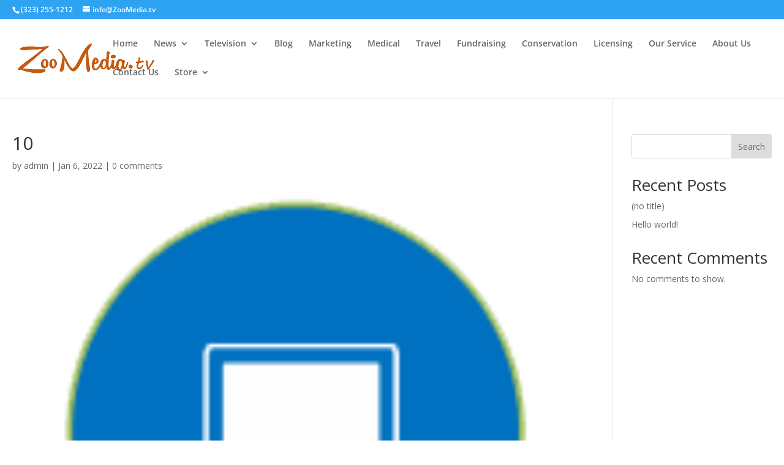

--- FILE ---
content_type: text/css
request_url: https://zoomedia.tv/wp-content/et-cache/global/et-divi-customizer-global.min.css?ver=1768746248
body_size: 1690
content:
body,.et_pb_column_1_2 .et_quote_content blockquote cite,.et_pb_column_1_2 .et_link_content a.et_link_main_url,.et_pb_column_1_3 .et_quote_content blockquote cite,.et_pb_column_3_8 .et_quote_content blockquote cite,.et_pb_column_1_4 .et_quote_content blockquote cite,.et_pb_blog_grid .et_quote_content blockquote cite,.et_pb_column_1_3 .et_link_content a.et_link_main_url,.et_pb_column_3_8 .et_link_content a.et_link_main_url,.et_pb_column_1_4 .et_link_content a.et_link_main_url,.et_pb_blog_grid .et_link_content a.et_link_main_url,body .et_pb_bg_layout_light .et_pb_post p,body .et_pb_bg_layout_dark .et_pb_post p{font-size:14px}.et_pb_slide_content,.et_pb_best_value{font-size:15px}#footer-info,#footer-info a{color:#ffffff}@media only screen and (min-width:1350px){.et_pb_row{padding:27px 0}.et_pb_section{padding:54px 0}.single.et_pb_pagebuilder_layout.et_full_width_page .et_post_meta_wrapper{padding-top:81px}.et_pb_fullwidth_section{padding:0}}#top-header .et-social-icons{float:none;display:none}#et_search_icon{cursor:pointer;display:none}div#block-11{margin-top:-31px}#footer-widgets .footer-widget li:before{display:none!important}#footer-widgets .footer-widget li{padding-left:0px!important;position:relative}.container{width:100%!important;margin:auto;position:relative;max-width:1240px!important}#logo{max-height:47%!important}div#et-top-navigation{padding-left:164px!important}element.style{}button#wpforms-submit-433{background-image:linear-gradient(90deg,#fd70ae 50%,rgba(0,0,0,0) 50%)!important;background-color:#DB0EB7!important;float:inline-end!important;padding-top:16px!important;padding-left:28px!important;padding-bottom:33px!important;padding-right:30px!important}

--- FILE ---
content_type: text/css
request_url: https://client.crisp.chat/static/stylesheets/client_default_9a0bc21.css
body_size: 19442
content:
/**
 * crisp-client
 * @version v4.2.2 9a0bc21
 * @author Crisp IM SAS
 * @date 2/1/2026
 */
@charset "UTF-8";.cc-34ww6.cc-17oh3:before{cursor:pointer!important;background-image:url(data:image/svg+xml,%3Csvg%20xmlns%3D%22http%3A%2F%2Fwww.w3.org%2F2000%2Fsvg%22%20width%3D%2242%22%20height%3D%2242%22%20viewBox%3D%220%200%2042%2042%22%3E%3Cg%20fill%3D%22none%22%20fill-rule%3D%22evenodd%22%20transform%3D%22translate%281%201%29%22%3E%3Ccircle%20cx%3D%2220%22%20cy%3D%2220%22%20r%3D%2220%22%20fill%3D%22%23000%22%20fill-opacity%3D%22.104%22%20stroke%3D%22%23fff%22%20stroke-width%3D%222%22%2F%3E%3Cpath%20fill%3D%22%23fff%22%20d%3D%22M27.86%2021.355%2016.167%2028.87a1.6%201.6%200%200%201-2.465-1.346V12.493a1.6%201.6%200%200%201%202.465-1.346l11.691%207.516a1.6%201.6%200%200%201%200%202.692%22%2F%3E%3C%2Fg%3E%3C%2Fsvg%3E)!important;background-size:contain!important;background-repeat:no-repeat!important;background-position:center!important;display:inline-block!important}.cc-yv368 .cc-1kr6o .cc-rsqmy{background:rgb(var(--crisp-color-base-white-normal))!important;overflow:hidden!important;bottom:90px!important;z-index:calc(var(--crisp-customization-container-index) + 1)!important;transition-property:width,height!important;transition-duration:.15s!important;transition-timing-function:ease-in-out!important;border-radius:16px!important;box-shadow:0 10px 2px rgb(var(--crisp-color-shadow-normal),.02),0 4px 20px rgb(var(--crisp-color-shadow-normal),.12)!important;display:flex!important}.cc-yv368 .cc-1kr6o .cc-rsqmy[data-visible=true]{visibility:visible!important}.cc-yv368 .cc-1kr6o .cc-rsqmy[data-visible=false]{visibility:hidden!important}.cc-yv368 .cc-1kr6o .cc-rsqmy[data-animate-maximize=true]{animation-name:cc-eq177;animation-duration:.1s;animation-fill-mode:both;animation-timing-function:ease-in-out}.cc-yv368 .cc-1kr6o .cc-rsqmy[data-animate-minimize=true]{animation-name:cc-kjd3c;animation-duration:.15s;animation-fill-mode:both}.cc-yv368 .cc-1kr6o .cc-rsqmy .cc-1nks6{width:100%!important;height:100%;border:0!important}.cc-yv368[data-full-view=false] .cc-1kr6o .cc-rsqmy{margin-bottom:var(--crisp-customization-button-vertical)!important}.cc-yv368[data-full-view=false][data-position-reverse=false] .cc-1kr6o .cc-rsqmy{right:24px!important;margin-right:var(--crisp-customization-button-horizontal)!important}.cc-yv368[data-full-view=false][data-position-reverse=true] .cc-1kr6o .cc-rsqmy{left:24px!important;margin-left:var(--crisp-customization-button-horizontal)!important}.cc-yv368[data-full-view=true] .cc-1kr6o .cc-rsqmy{width:100%!important;height:100%;inset-inline:0!important;border-radius:0!important;box-shadow:none!important;transition:none!important;margin-bottom:0!important;margin-left:0!important;left:0!important;right:0!important;bottom:0!important;top:0!important;z-index:calc(var(--crisp-customization-container-index) + 2)!important}@keyframes cc-f94lm{0%{opacity:0;transform:translateY(-5%)}to{opacity:1;transform:none}}@keyframes cc-vbqn0{25%{opacity:1}50%{opacity:.1}75%{opacity:1}}@keyframes cc-1jkxo{0%{transform:translateY(25%);opacity:0}to{transform:none;opacity:1}}@keyframes cc-yq833{0%{opacity:1}50%{opacity:0}to{opacity:1}}@keyframes cc-lid5r{0%{transform:translate(-100px)}to{transform:none}}@keyframes cc-1uzwm{0%{transform:translate(100px)}to{transform:none}}@keyframes cc-14ryj{0%{opacity:0;transform:translateY(-3px)}to{opacity:1;transform:translateY(0)}}@keyframes cc-fittr{50%{transform:translateY(0)}75%{transform:translateY(-5px)}to{transform:translateY(0)}}@keyframes cc-23hu8{0%{opacity:0;transform:translate(-3px)}to{opacity:1;transform:none}}@keyframes cc-khocf{0%{opacity:0;transform:translate(3px)}to{opacity:1;transform:none}}@keyframes cc-16w1t{0%{visibility:hidden;opacity:0;transform:translate(-1px)}to{visibility:visible;opacity:1;transform:translateY(0)}}@keyframes cc-18hvn{0%{opacity:1}50%{opacity:0}to{opacity:1}}@keyframes cc-y09os{0%{opacity:0}25%{opacity:1}50%{opacity:1}to{opacity:0}}@keyframes cc-64ygg{0%{opacity:0;transform:translateY(6px)}50%{opacity:1}}.crisp-client{font-size:medium!important;line-height:1;direction:ltr!important;text-align:left!important;color:rgb(var(--crisp-color-base-black-normal))!important;font-style:normal!important;font-weight:400!important;text-decoration:none!important;list-style-type:disc!important}.crisp-client[dir=rtl]{text-align:right!important;direction:rtl!important}.crisp-client[dir=rtl] select,.crisp-client[dir=rtl] textarea,.crisp-client[dir=rtl] input{text-align:right!important}.crisp-client[dir=rtl] textarea{margin-inline:0 4px!important}.crisp-client *,.crisp-client *:before,.crisp-client *:after{background:none auto 0 0 repeat padding-box border-box scroll transparent!important;border-color:rgb(var(--crisp-color-base-black-normal))!important;border-color:currentcolor!important;border-style:none!important;border-width:medium!important;bottom:auto!important;clear:none!important;clip:auto!important;color:inherit!important;counter-increment:none!important;counter-reset:none!important;cursor:auto!important;direction:inherit!important;display:inline!important;float:none!important;font-family:inherit!important;font-size:inherit!important;font-style:inherit!important;font-variant:normal!important;font-weight:inherit!important;height:auto;left:auto!important;letter-spacing:normal!important;line-height:inherit;list-style-type:inherit!important;list-style-position:outside!important;list-style-image:none!important;margin:0!important;max-height:none;max-width:none!important;min-height:0;min-width:0!important;outline:invert none medium!important;overflow:visible!important;padding:0!important;position:static!important;quotes:"" ""!important;right:auto!important;table-layout:auto!important;text-align:inherit!important;text-decoration:inherit!important;text-indent:0!important;text-transform:none!important;text-rendering:auto!important;top:auto!important;unicode-bidi:normal!important;vertical-align:baseline!important;visibility:inherit!important;white-space:normal!important;width:auto!important;word-spacing:normal!important;z-index:auto!important;-o-border-image:none!important;border-image:none!important;border-radius:0!important;box-shadow:none!important;box-sizing:content-box!important;-moz-columns:auto auto!important;columns:auto auto!important;-moz-column-gap:normal!important;column-gap:normal!important;-moz-column-rule:medium none rgb(var(--crisp-color-base-black-normal))!important;column-rule:medium none rgb(var(--crisp-color-base-black-normal))!important;-moz-column-span:1!important;column-span:1!important;font-feature-settings:normal!important;overflow-x:visible!important;overflow-y:visible!important;perspective:none!important;perspective-origin:50% 50%!important;backface-visibility:visible!important;text-shadow:none!important;transition:all 0s ease 0s!important;word-break:normal!important;-webkit-hyphens:manual!important;hyphens:manual!important;-webkit-tap-highlight-color:rgba(var(--crisp-color-base-black-normal),0)!important;-moz-tap-highlight-color:rgba(var(--crisp-color-base-black-normal),0)!important;-ms-tap-highlight-color:rgba(var(--crisp-color-base-black-normal),0)!important;-o-tap-highlight-color:rgba(var(--crisp-color-base-black-normal),0)!important;-webkit-text-fill-color:currentcolor!important;-webkit-hyphenate-character:"‐"!important;hyphenate-character:"‐"!important}.crisp-client,.crisp-client h3,.crisp-client h5,.crisp-client p,.crisp-client h1,.crisp-client dl,.crisp-client dt,.crisp-client h6,.crisp-client ol,.crisp-client form,.crisp-client option,.crisp-client pre,.crisp-client div,.crisp-client h2,.crisp-client caption,.crisp-client h4,.crisp-client ul,.crisp-client dd,.crisp-client fieldset,.crisp-client hr,.crisp-client article,.crisp-client dialog,.crisp-client figure,.crisp-client footer,.crisp-client header,.crisp-client hgroup,.crisp-client menu,.crisp-client nav,.crisp-client section,.crisp-client audio,.crisp-client video,.crisp-client address,.crisp-client blockquote,.crisp-client colgroup,.crisp-client main,.crisp-client progress,.crisp-client summary{display:block!important}.crisp-client h1,.crisp-client h2,.crisp-client h3,.crisp-client h4,.crisp-client h5,.crisp-client h6{font-weight:700!important}.crisp-client h1{font-size:2em!important;padding:.25em 0!important}.crisp-client h2{font-size:1.5em!important;padding:.3em 0!important}.crisp-client h3{font-size:1.17em!important;padding:.35em 0!important}.crisp-client h4{font-size:1em!important}.crisp-client h5{font-size:.83em!important}.crisp-client p{margin:1em 0!important}.crisp-client table{display:table!important;border-collapse:collapse!important;border-spacing:0!important}.crisp-client thead{display:table-header-group!important}.crisp-client tbody{display:table-row-group!important}.crisp-client tfoot{display:table-footer-group!important}.crisp-client tr{display:table-row!important}.crisp-client th,.crisp-client td{display:table-cell!important;padding:2px!important}.crisp-client ol,.crisp-client ul{margin:1em 0!important}.crisp-client ul li,.crisp-client ul ul li,.crisp-client ul ul ul li,.crisp-client ol li,.crisp-client ol ol li,.crisp-client ol ol ol li,.crisp-client ul ol ol li,.crisp-client ul ul ol li,.crisp-client ol ul ul li,.crisp-client ol ol ul li{list-style-position:inside!important;margin-top:.08em!important}.crisp-client ol ol,.crisp-client ol ol ol,.crisp-client ul ul,.crisp-client ul ul ul,.crisp-client ol ul,.crisp-client ol ul ul,.crisp-client ol ol ul,.crisp-client ul ol,.crisp-client ul ol ol,.crisp-client ul ul ol{padding-inline-start:40px!important;margin:0!important}.crisp-client nav ul,.crisp-client nav ol{list-style-type:none!important}.crisp-client ul,.crisp-client menu{list-style-type:disc!important}.crisp-client ol{list-style-type:decimal!important}.crisp-client ol ul,.crisp-client ul ul,.crisp-client menu ul,.crisp-client ol menu,.crisp-client ul menu,.crisp-client menu menu{list-style-type:circle!important}.crisp-client ol ol ul,.crisp-client ol ul ul,.crisp-client ol menu ul,.crisp-client ol ol menu,.crisp-client ol ul menu,.crisp-client ol menu menu,.crisp-client ul ol ul,.crisp-client ul ul ul,.crisp-client ul menu ul,.crisp-client ul ol menu,.crisp-client ul ul menu,.crisp-client ul menu menu,.crisp-client menu ol ul,.crisp-client menu ul ul,.crisp-client menu menu ul,.crisp-client menu ol menu,.crisp-client menu ul menu,.crisp-client menu menu menu{list-style-type:square!important}.crisp-client li{display:list-item!important;min-height:auto;min-width:auto!important;padding-inline-start:20px!important}.crisp-client strong{font-weight:700!important}.crisp-client em{font-style:normal!important}.crisp-client a{color:rgb(var(--crisp-color-base-black-normal))!important;text-decoration:underline!important}.crisp-client a,.crisp-client a *,.crisp-client input[type=submit],.crisp-client input[type=radio],.crisp-client input[type=checkbox],.crisp-client select{cursor:pointer!important}.crisp-client button,.crisp-client input[type=submit]{text-align:center!important;padding:2px 6px 3px!important;border-radius:4px!important;text-decoration:none!important;font-size:small!important;-webkit-appearance:none!important;-moz-appearance:none!important;appearance:none!important;color:buttontext!important;border:1px #a6a6a6 solid!important;background:#fff!important;background-image:linear-gradient(to bottom,rgb(var(--crisp-color-base-white-normal),1),#ddd 100%,#d1d1d1,#ddd)!important;box-shadow:1px 1px #eee!important;outline:initial!important}.crisp-client button{padding:1px 6px 2px!important;margin-inline-end:5px!important}.crisp-client input[type=hidden]{display:none!important}.crisp-client input[type=text]{background:rgb(var(--crisp-color-base-white-normal))!important;padding:1px!important;font-size:small!important}.crisp-client input[type=checkbox],.crisp-client input[type=radio]{border:1px #2b2b2b solid!important;border-radius:4px!important;outline:intial!important}.crisp-client input[type=radio]{margin:2px 2px 3px!important}.crisp-client textarea{-webkit-appearance:auto!important;-moz-appearance:auto!important;appearance:auto!important;background:rgb(var(--crisp-color-base-white-normal))!important;padding:2px!important;margin-inline-start:4px!important;word-wrap:break-word!important;white-space:pre-wrap!important;font-size:11px!important;line-height:13px;resize:both!important;overflow:auto!important;vertical-align:top!important}.crisp-client select,.crisp-client textarea,.crisp-client input{border:1px solid #cccccc!important;text-align:left!important;text-transform:none!important}.crisp-client textarea:disabled,.crisp-client input:disabled,.crisp-client button:disabled{opacity:initial!important}.crisp-client select{font-size:11px!important;display:inline-block!important}.crisp-client textarea,.crisp-client input{margin:0!important}.crisp-client textarea::-moz-placeholder,.crisp-client input::-moz-placeholder{font-size:inherit!important;font-style:inherit!important;font-variant:normal!important;font-weight:inherit!important;text-align:inherit!important;opacity:1!important}.crisp-client textarea::placeholder,.crisp-client input::placeholder{font-size:inherit!important;font-style:inherit!important;font-variant:normal!important;font-weight:inherit!important;text-align:inherit!important;opacity:1!important}.crisp-client textarea:focus,.crisp-client input:focus{outline:initial!important}.crisp-client input[type=submit]:active,.crisp-client button:active{background:#3b679e!important;background-image:linear-gradient(to bottom,#3b679e,#2b88d9 50%,#207cca 51%,#7db9e8)!important;border-color:#5259b0!important}.crisp-client abbr[title],.crisp-client acronym[title],.crisp-client dfn[title]{cursor:help!important;border-bottom-width:1px!important;border-bottom-style:dotted!important}.crisp-client ins{background-color:#ff9!important;color:rgb(var(--crisp-color-base-black-normal))!important}.crisp-client del{text-decoration:line-through!important}.crisp-client blockquote,.crisp-client q{quotes:none!important}.crisp-client blockquote:before,.crisp-client q:before,.crisp-client li:before{content:""!important}.crisp-client blockquote:after,.crisp-client q:after,.crisp-client li:after{content:""!important}.crisp-client input,.crisp-client select{vertical-align:middle!important}.crisp-client hr{display:block!important;height:1px;border:0!important;border-top:1px solid #cccccc!important;margin:1em 0!important}.crisp-client mark{background-color:#ff9!important;color:rgb(var(--crisp-color-base-black-normal))!important;font-style:normal!important;font-weight:700!important}.crisp-client menu{padding-inline-start:40px!important;padding-top:8px!important}.crisp-client [hidden],.crisp-client template{display:none!important}.crisp-client abbr[title]{border-bottom:1px dotted!important}.crisp-client sub,.crisp-client sup{font-size:75%!important;line-height:0;position:relative!important;vertical-align:baseline!important}.crisp-client sup{top:-.5em!important}.crisp-client sub{bottom:-.25em!important}.crisp-client img{border:0!important;overflow:clip!important}.crisp-client figure{margin:0!important}.crisp-client pre{white-space:pre!important}.crisp-client{--crisp-color-base-white-normal: 255, 255, 255;--crisp-color-base-white-dark: 255, 255, 255;--crisp-color-base-black-light: 28, 41, 59;--crisp-color-base-black-normal: 0, 0, 0;--crisp-color-base-blue-ultra-light: 224, 237, 255;--crisp-color-base-blue-light: 89, 144, 226;--crisp-color-base-grey-ultra-light: 240, 242, 245;--crisp-color-base-grey-light: 211, 221, 230;--crisp-color-base-grey-normal: 102, 120, 138;--crisp-color-base-grey-dark: 55, 81, 108;--crisp-color-base-grey-ultra-dark: 40, 64, 89;--crisp-color-base-red-ultra-light: 255, 242, 243;--crisp-color-base-red-light: 255, 220, 224;--crisp-color-base-red-normal: 238, 51, 75;--crisp-color-base-red-ultra-dark: 107, 12, 0;--crisp-color-base-green-normal: 78, 206, 61;--crisp-color-base-green-dark: 34, 178, 15;--crisp-color-base-green-ultra-dark: 7, 58, 0;--crisp-color-base-yellow-ultra-light: 255, 246, 208;--crisp-color-base-yellow-light: 255, 244, 127;--crisp-color-base-yellow-normal: 245, 201, 12;--crisp-color-base-white-normal-fixed: 255, 255, 255;--crisp-color-base-black-normal-fixed: 0, 0, 0;--crisp-color-base-black-light-fixed: 28, 41, 59;--crisp-color-text-black-normal: 28, 41, 59;--crisp-color-text-white-normal: 255, 255, 255;--crisp-color-text-grey-normal: 102, 120, 138;--crisp-color-text-grey-dark: 55, 81, 108;--crisp-color-text-black-normal-fixed: 28, 41, 59;--crisp-color-text-white-normal-fixed: 255, 255, 255;--crisp-color-separator-normal: 233, 238, 243;--crisp-color-separator-dark: 211, 221, 230;--crisp-color-placeholder-normal: 102, 120, 138;--crisp-color-placeholder-disabled: 211, 221, 230;--crisp-color-shadow-normal: 0, 0, 0;--crisp-color-background-ultra-light: 247, 249, 252;--crisp-color-background-locker: 28, 41, 59;--crisp-color-overlay-background-blue: 222, 233, 252;--crisp-color-overlay-background-green: 226, 251, 232;--crisp-color-overlay-background-grey: 235, 237, 241;--crisp-color-overlay-background-grey-blue: 221, 222, 238;--crisp-color-overlay-background-pink: 248, 232, 242;--crisp-color-overlay-background-purple: 241, 232, 253;--crisp-color-overlay-background-red: 249, 227, 226;--crisp-color-overlay-background-teal: 225, 231, 253;--crisp-color-overlay-background-yellow: 253, 249, 201;--crisp-color-overlay-base-black: 18, 24, 38;--crisp-color-overlay-base-purple: 80, 70, 230;--crisp-color-overlay-base-white: 255, 255, 255;--crisp-color-overlay-border-grey: 229, 231, 235;--crisp-color-overlay-border-grey-blue: 209, 213, 219;--crisp-color-overlay-input-placeholder: 108, 114, 127;--crisp-color-overlay-text-blue: 42, 77, 208;--crisp-color-overlay-text-green: 60, 126, 68;--crisp-color-overlay-text-grey: 77, 85, 98;--crisp-color-overlay-text-grey-blue: 83, 85, 119;--crisp-color-overlay-text-pink: 174, 45, 93;--crisp-color-overlay-text-purple: 116, 41, 198;--crisp-color-overlay-text-red: 170, 46, 38;--crisp-color-overlay-text-teal: 65, 56, 194;--crisp-color-overlay-text-yellow: 125, 80, 31}.crisp-client .cc-yv368[data-color-mode=dark].cc-s0g61,.crisp-client .cc-yv368[data-color-mode=dark] .cc-s0g61{--crisp-color-base-white-normal: 18, 18, 18;--crisp-color-base-white-dark: 48, 48, 48;--crisp-color-base-black-light: 255, 255, 255;--crisp-color-base-black-normal: 255, 255, 255;--crisp-color-base-grey-ultra-light: 48, 48, 48;--crisp-color-base-grey-light: 70.95, 70.95, 70.95;--crisp-color-base-grey-normal: 211, 221, 230;--crisp-color-base-grey-dark: 240, 242, 245;--crisp-color-base-grey-ultra-dark: 240, 242, 245;--crisp-color-text-black-normal: 255, 255, 255;--crisp-color-text-white-normal: 28, 41, 59;--crisp-color-text-grey-normal: 255, 255, 255;--crisp-color-text-grey-dark: 255, 255, 255;--crisp-color-separator-normal: 48, 48, 48;--crisp-color-separator-dark: 70.95, 70.95, 70.95;--crisp-color-placeholder-normal: 211, 221, 230;--crisp-color-placeholder-disabled: 78.6, 78.6, 78.6;--crisp-color-background-ultra-light: 48, 48, 48;--crisp-color-background-locker: 255, 255, 255;--crisp-color-overlay-background-blue: 79.75, 53.1666666667, 7.25;--crisp-color-overlay-background-green: 73.8181818182, 10.1818181818, 58.5454545455;--crisp-color-overlay-background-grey: 62, 55.8, 43.4;--crisp-color-overlay-background-grey-blue: 68, 66, 34;--crisp-color-overlay-background-pink: 18.9, 62.1, 35.1;--crisp-color-overlay-background-purple: 42.56, 69.92, 6.08;--crisp-color-overlay-background-red: 14.7428571429, 68.8, 71.2571428571;--crisp-color-overlay-background-teal: 77.8125, 62.25, 5.1875;--crisp-color-overlay-background-yellow: 3.8214285714, 11.4642857143, 103.1785714286;--crisp-color-overlay-base-black: 237, 231, 217;--crisp-color-overlay-base-purple: 175, 185, 25;--crisp-color-overlay-base-white: 0, 0, 0;--crisp-color-overlay-border-grey: 46.1782608696, 42.6260869565, 35.5217391304;--crisp-color-overlay-border-grey-blue: 63.1658536585, 57.6731707317, 49.4341463415;--crisp-color-overlay-input-placeholder: 147, 141, 128;--crisp-color-overlay-text-blue: 228.4224, 206.2744, 123.3776;--crisp-color-overlay-text-green: 224.6129032258, 191.1870967742, 220.5612903226;--crisp-color-overlay-text-grey: 218.392, 214.5885714286, 208.408;--crisp-color-overlay-text-grey-blue: 209.7198019802, 208.6287128713, 190.0801980198;--crisp-color-overlay-text-pink: 153.9369863014, 228.8630136986, 200.9835616438;--crisp-color-overlay-text-purple: 183.5556485356, 229.7481171548, 133.0518828452;--crisp-color-overlay-text-red: 160.0288461538, 229.3019230769, 233.7711538462;--crisp-color-overlay-text-teal: 213.868, 219.5632, 132.2368;--crisp-color-overlay-text-yellow: 203.5576923077, 222.0769230769, 242.2423076923}.crisp-client{--crisp-customization-container-index: 1000000;--crisp-customization-default-button-horizontal: 0px;--crisp-customization-default-button-vertical: 0px;--crisp-customization-mobile-button-horizontal: 0px;--crisp-customization-mobile-button-vertical: 0px}.crisp-client .cc-yv368{--crisp-customization-button-horizontal: var(--crisp-customization-default-button-horizontal);--crisp-customization-button-vertical: var(--crisp-customization-default-button-vertical)}.crisp-client .cc-yv368[data-full-view=true]{--crisp-customization-button-horizontal: var(--crisp-customization-mobile-button-horizontal);--crisp-customization-button-vertical: var(--crisp-customization-mobile-button-vertical)}@keyframes cc-1gl01{0%{opacity:0}to{opacity:1}}@keyframes cc-fxpn5{0%{opacity:1}to{opacity:0}}@keyframes cc-152xo{0%{opacity:0}50%{opacity:1}to{opacity:0}}@keyframes cc-1bvud{0%{opacity:0;transform:scale3d(.6,.6,.6)}80%{opacity:0;transform:scale3d(.9,.9,.9)}to{opacity:1}}@keyframes cc-w7t04{0%{opacity:0;transform:translateY(4%)}to{opacity:1;transform:none}}@keyframes cc-lngcp{0%{opacity:0;transform:translate(100px)}to{opacity:1;transform:none}}@keyframes cc-yx2c1{0%{opacity:0;transform:translate(-100px)}to{opacity:1;transform:none}}@keyframes cc-1mrui{0%{transform:rotate(0)}to{transform:rotate(360deg)}}@keyframes cc-1wkka{0%{opacity:1}50%{opacity:.4}to{opacity:1}}@keyframes cc-eq177{0%{opacity:0;transform:translateY(3%)}to{opacity:1;transform:none}}@keyframes cc-kjd3c{0%{opacity:1}to{opacity:0;transform:translateY(2.5%)}}@keyframes cc-1clf6{0%{opacity:0;transform:rotate(-10deg)}to{opacity:1;transform:rotate(0)}}@keyframes cc-p8ryp{0%{opacity:1;transform:rotate(0)}to{opacity:0;transform:rotate(-10deg)}}@font-face{font-family:Crisp Noto Sans Regular;font-weight:400;font-style:normal;src:url(https://client.crisp.chat/static/fonts/noto_sans/0020-007F/noto_sans_regular.woff2?9a0bc21) format("woff2");unicode-range:U+0020-007F}@font-face{font-family:Crisp Noto Sans Bold;font-weight:700;font-style:normal;src:url(https://client.crisp.chat/static/fonts/noto_sans/0020-007F/noto_sans_bold.woff2?9a0bc21) format("woff2");unicode-range:U+0020-007F}@font-face{font-family:Crisp Noto Sans Regular;font-weight:400;font-style:normal;src:url(https://client.crisp.chat/static/fonts/noto_sans/00A0-00FF/noto_sans_regular.woff2?9a0bc21) format("woff2");unicode-range:U+00A0-00FF}@font-face{font-family:Crisp Noto Sans Bold;font-weight:700;font-style:normal;src:url(https://client.crisp.chat/static/fonts/noto_sans/00A0-00FF/noto_sans_bold.woff2?9a0bc21) format("woff2");unicode-range:U+00A0-00FF}@font-face{font-family:Crisp Noto Sans Regular;font-weight:400;font-style:normal;src:url(https://client.crisp.chat/static/fonts/noto_sans/0100-017F/noto_sans_regular.woff2?9a0bc21) format("woff2");unicode-range:U+0100-017F}@font-face{font-family:Crisp Noto Sans Bold;font-weight:700;font-style:normal;src:url(https://client.crisp.chat/static/fonts/noto_sans/0100-017F/noto_sans_bold.woff2?9a0bc21) format("woff2");unicode-range:U+0100-017F}@font-face{font-family:Crisp Noto Sans Regular;font-weight:400;font-style:normal;src:url(https://client.crisp.chat/static/fonts/noto_sans/0180-024F/noto_sans_regular.woff2?9a0bc21) format("woff2");unicode-range:U+0180-024F}@font-face{font-family:Crisp Noto Sans Bold;font-weight:700;font-style:normal;src:url(https://client.crisp.chat/static/fonts/noto_sans/0180-024F/noto_sans_bold.woff2?9a0bc21) format("woff2");unicode-range:U+0180-024F}@font-face{font-family:Crisp Noto Sans Regular;font-weight:400;font-style:normal;src:url(https://client.crisp.chat/static/fonts/noto_sans/0250-02AF/noto_sans_regular.woff2?9a0bc21) format("woff2");unicode-range:U+0250-02AF}@font-face{font-family:Crisp Noto Sans Bold;font-weight:700;font-style:normal;src:url(https://client.crisp.chat/static/fonts/noto_sans/0250-02AF/noto_sans_bold.woff2?9a0bc21) format("woff2");unicode-range:U+0250-02AF}@font-face{font-family:Crisp Noto Sans Regular;font-weight:400;font-style:normal;src:url(https://client.crisp.chat/static/fonts/noto_sans/02B0-02FF/noto_sans_regular.woff2?9a0bc21) format("woff2");unicode-range:U+02B0-02FF}@font-face{font-family:Crisp Noto Sans Bold;font-weight:700;font-style:normal;src:url(https://client.crisp.chat/static/fonts/noto_sans/02B0-02FF/noto_sans_bold.woff2?9a0bc21) format("woff2");unicode-range:U+02B0-02FF}@font-face{font-family:Crisp Noto Sans Regular;font-weight:400;font-style:normal;src:url(https://client.crisp.chat/static/fonts/noto_sans/0300-036F/noto_sans_regular.woff2?9a0bc21) format("woff2");unicode-range:U+0300-036F}@font-face{font-family:Crisp Noto Sans Bold;font-weight:700;font-style:normal;src:url(https://client.crisp.chat/static/fonts/noto_sans/0300-036F/noto_sans_bold.woff2?9a0bc21) format("woff2");unicode-range:U+0300-036F}@font-face{font-family:Crisp Noto Sans Regular;font-weight:400;font-style:normal;src:url(https://client.crisp.chat/static/fonts/noto_sans/0370-03FF/noto_sans_regular.woff2?9a0bc21) format("woff2");unicode-range:U+0370-03FF}@font-face{font-family:Crisp Noto Sans Bold;font-weight:700;font-style:normal;src:url(https://client.crisp.chat/static/fonts/noto_sans/0370-03FF/noto_sans_bold.woff2?9a0bc21) format("woff2");unicode-range:U+0370-03FF}@font-face{font-family:Crisp Noto Sans Regular;font-weight:400;font-style:normal;src:url(https://client.crisp.chat/static/fonts/noto_sans/0400-04FF/noto_sans_regular.woff2?9a0bc21) format("woff2");unicode-range:U+0400-04FF}@font-face{font-family:Crisp Noto Sans Bold;font-weight:700;font-style:normal;src:url(https://client.crisp.chat/static/fonts/noto_sans/0400-04FF/noto_sans_bold.woff2?9a0bc21) format("woff2");unicode-range:U+0400-04FF}@font-face{font-family:Crisp Noto Sans Regular;font-weight:400;font-style:normal;src:url(https://client.crisp.chat/static/fonts/noto_sans/0500-052F/noto_sans_regular.woff2?9a0bc21) format("woff2");unicode-range:U+0500-052F}@font-face{font-family:Crisp Noto Sans Bold;font-weight:700;font-style:normal;src:url(https://client.crisp.chat/static/fonts/noto_sans/0500-052F/noto_sans_bold.woff2?9a0bc21) format("woff2");unicode-range:U+0500-052F}@font-face{font-family:Crisp Noto Sans Regular;font-weight:400;font-style:normal;src:url(https://client.crisp.chat/static/fonts/noto_sans/0530-058F/noto_sans_regular.woff2?9a0bc21) format("woff2");unicode-range:U+0530-058F}@font-face{font-family:Crisp Noto Sans Bold;font-weight:700;font-style:normal;src:url(https://client.crisp.chat/static/fonts/noto_sans/0530-058F/noto_sans_bold.woff2?9a0bc21) format("woff2");unicode-range:U+0530-058F}@font-face{font-family:Crisp Noto Sans Regular;font-weight:400;font-style:normal;src:url(https://client.crisp.chat/static/fonts/noto_sans/0590-05FF/noto_sans_regular.woff2?9a0bc21) format("woff2");unicode-range:U+0590-05FF}@font-face{font-family:Crisp Noto Sans Bold;font-weight:700;font-style:normal;src:url(https://client.crisp.chat/static/fonts/noto_sans/0590-05FF/noto_sans_bold.woff2?9a0bc21) format("woff2");unicode-range:U+0590-05FF}@font-face{font-family:Crisp Noto Sans Regular;font-weight:400;font-style:normal;src:url(https://client.crisp.chat/static/fonts/noto_sans/0600-06FF/noto_sans_regular.woff2?9a0bc21) format("woff2");unicode-range:U+0600-06FF}@font-face{font-family:Crisp Noto Sans Bold;font-weight:700;font-style:normal;src:url(https://client.crisp.chat/static/fonts/noto_sans/0600-06FF/noto_sans_bold.woff2?9a0bc21) format("woff2");unicode-range:U+0600-06FF}@font-face{font-family:Crisp Noto Sans Regular;font-weight:400;font-style:normal;src:url(https://client.crisp.chat/static/fonts/noto_sans/0700-074F/noto_sans_regular.woff2?9a0bc21) format("woff2");unicode-range:U+0700-074F}@font-face{font-family:Crisp Noto Sans Bold;font-weight:700;font-style:normal;src:url(https://client.crisp.chat/static/fonts/noto_sans/0700-074F/noto_sans_bold.woff2?9a0bc21) format("woff2");unicode-range:U+0700-074F}@font-face{font-family:Crisp Noto Sans Regular;font-weight:400;font-style:normal;src:url(https://client.crisp.chat/static/fonts/noto_sans/0780-07BF/noto_sans_regular.woff2?9a0bc21) format("woff2");unicode-range:U+0780-07BF}@font-face{font-family:Crisp Noto Sans Bold;font-weight:700;font-style:normal;src:url(https://client.crisp.chat/static/fonts/noto_sans/0780-07BF/noto_sans_bold.woff2?9a0bc21) format("woff2");unicode-range:U+0780-07BF}@font-face{font-family:Crisp Noto Sans Regular;font-weight:400;font-style:normal;src:url(https://client.crisp.chat/static/fonts/noto_sans/0900-097F/noto_sans_regular.woff2?9a0bc21) format("woff2");unicode-range:U+0900-097F}@font-face{font-family:Crisp Noto Sans Bold;font-weight:700;font-style:normal;src:url(https://client.crisp.chat/static/fonts/noto_sans/0900-097F/noto_sans_bold.woff2?9a0bc21) format("woff2");unicode-range:U+0900-097F}@font-face{font-family:Crisp Noto Sans Regular;font-weight:400;font-style:normal;src:url(https://client.crisp.chat/static/fonts/noto_sans/0980-09FF/noto_sans_regular.woff2?9a0bc21) format("woff2");unicode-range:U+0980-09FF}@font-face{font-family:Crisp Noto Sans Bold;font-weight:700;font-style:normal;src:url(https://client.crisp.chat/static/fonts/noto_sans/0980-09FF/noto_sans_bold.woff2?9a0bc21) format("woff2");unicode-range:U+0980-09FF}@font-face{font-family:Crisp Noto Sans Regular;font-weight:400;font-style:normal;src:url(https://client.crisp.chat/static/fonts/noto_sans/0A00-0A7F/noto_sans_regular.woff2?9a0bc21) format("woff2");unicode-range:U+0A00-0A7F}@font-face{font-family:Crisp Noto Sans Bold;font-weight:700;font-style:normal;src:url(https://client.crisp.chat/static/fonts/noto_sans/0A00-0A7F/noto_sans_bold.woff2?9a0bc21) format("woff2");unicode-range:U+0A00-0A7F}@font-face{font-family:Crisp Noto Sans Regular;font-weight:400;font-style:normal;src:url(https://client.crisp.chat/static/fonts/noto_sans/0A80-0AFF/noto_sans_regular.woff2?9a0bc21) format("woff2");unicode-range:U+0A80-0AFF}@font-face{font-family:Crisp Noto Sans Bold;font-weight:700;font-style:normal;src:url(https://client.crisp.chat/static/fonts/noto_sans/0A80-0AFF/noto_sans_bold.woff2?9a0bc21) format("woff2");unicode-range:U+0A80-0AFF}@font-face{font-family:Crisp Noto Sans Regular;font-weight:400;font-style:normal;src:url(https://client.crisp.chat/static/fonts/noto_sans/0B00-0B7F/noto_sans_regular.woff2?9a0bc21) format("woff2");unicode-range:U+0B00-0B7F}@font-face{font-family:Crisp Noto Sans Bold;font-weight:700;font-style:normal;src:url(https://client.crisp.chat/static/fonts/noto_sans/0B00-0B7F/noto_sans_bold.woff2?9a0bc21) format("woff2");unicode-range:U+0B00-0B7F}@font-face{font-family:Crisp Noto Sans Regular;font-weight:400;font-style:normal;src:url(https://client.crisp.chat/static/fonts/noto_sans/0B80-0BFF/noto_sans_regular.woff2?9a0bc21) format("woff2");unicode-range:U+0B80-0BFF}@font-face{font-family:Crisp Noto Sans Bold;font-weight:700;font-style:normal;src:url(https://client.crisp.chat/static/fonts/noto_sans/0B80-0BFF/noto_sans_bold.woff2?9a0bc21) format("woff2");unicode-range:U+0B80-0BFF}@font-face{font-family:Crisp Noto Sans Regular;font-weight:400;font-style:normal;src:url(https://client.crisp.chat/static/fonts/noto_sans/0C00-0C7F/noto_sans_regular.woff2?9a0bc21) format("woff2");unicode-range:U+0C00-0C7F}@font-face{font-family:Crisp Noto Sans Bold;font-weight:700;font-style:normal;src:url(https://client.crisp.chat/static/fonts/noto_sans/0C00-0C7F/noto_sans_bold.woff2?9a0bc21) format("woff2");unicode-range:U+0C00-0C7F}@font-face{font-family:Crisp Noto Sans Regular;font-weight:400;font-style:normal;src:url(https://client.crisp.chat/static/fonts/noto_sans/0C80-0CFF/noto_sans_regular.woff2?9a0bc21) format("woff2");unicode-range:U+0C80-0CFF}@font-face{font-family:Crisp Noto Sans Bold;font-weight:700;font-style:normal;src:url(https://client.crisp.chat/static/fonts/noto_sans/0C80-0CFF/noto_sans_bold.woff2?9a0bc21) format("woff2");unicode-range:U+0C80-0CFF}@font-face{font-family:Crisp Noto Sans Regular;font-weight:400;font-style:normal;src:url(https://client.crisp.chat/static/fonts/noto_sans/0D00-0D7F/noto_sans_regular.woff2?9a0bc21) format("woff2");unicode-range:U+0D00-0D7F}@font-face{font-family:Crisp Noto Sans Bold;font-weight:700;font-style:normal;src:url(https://client.crisp.chat/static/fonts/noto_sans/0D00-0D7F/noto_sans_bold.woff2?9a0bc21) format("woff2");unicode-range:U+0D00-0D7F}@font-face{font-family:Crisp Noto Sans Regular;font-weight:400;font-style:normal;src:url(https://client.crisp.chat/static/fonts/noto_sans/0D80-0DFF/noto_sans_regular.woff2?9a0bc21) format("woff2");unicode-range:U+0D80-0DFF}@font-face{font-family:Crisp Noto Sans Bold;font-weight:700;font-style:normal;src:url(https://client.crisp.chat/static/fonts/noto_sans/0D80-0DFF/noto_sans_bold.woff2?9a0bc21) format("woff2");unicode-range:U+0D80-0DFF}@font-face{font-family:Crisp Noto Sans Regular;font-weight:400;font-style:normal;src:url(https://client.crisp.chat/static/fonts/noto_sans/0E00-0E7F/noto_sans_regular.woff2?9a0bc21) format("woff2");unicode-range:U+0E00-0E7F}@font-face{font-family:Crisp Noto Sans Bold;font-weight:700;font-style:normal;src:url(https://client.crisp.chat/static/fonts/noto_sans/0E00-0E7F/noto_sans_bold.woff2?9a0bc21) format("woff2");unicode-range:U+0E00-0E7F}@font-face{font-family:Crisp Noto Sans Regular;font-weight:400;font-style:normal;src:url(https://client.crisp.chat/static/fonts/noto_sans/0E80-0EFF/noto_sans_regular.woff2?9a0bc21) format("woff2");unicode-range:U+0E80-0EFF}@font-face{font-family:Crisp Noto Sans Bold;font-weight:700;font-style:normal;src:url(https://client.crisp.chat/static/fonts/noto_sans/0E80-0EFF/noto_sans_bold.woff2?9a0bc21) format("woff2");unicode-range:U+0E80-0EFF}@font-face{font-family:Crisp Noto Sans Regular;font-weight:400;font-style:normal;src:url(https://client.crisp.chat/static/fonts/noto_sans/0F00-0FFF/noto_sans_regular.woff2?9a0bc21) format("woff2");unicode-range:U+0F00-0FFF}@font-face{font-family:Crisp Noto Sans Bold;font-weight:700;font-style:normal;src:url(https://client.crisp.chat/static/fonts/noto_sans/0F00-0FFF/noto_sans_bold.woff2?9a0bc21) format("woff2");unicode-range:U+0F00-0FFF}@font-face{font-family:Crisp Noto Sans Regular;font-weight:400;font-style:normal;src:url(https://client.crisp.chat/static/fonts/noto_sans/1000-109F/noto_sans_regular.woff2?9a0bc21) format("woff2");unicode-range:U+1000-109F}@font-face{font-family:Crisp Noto Sans Bold;font-weight:700;font-style:normal;src:url(https://client.crisp.chat/static/fonts/noto_sans/1000-109F/noto_sans_bold.woff2?9a0bc21) format("woff2");unicode-range:U+1000-109F}@font-face{font-family:Crisp Noto Sans Regular;font-weight:400;font-style:normal;src:url(https://client.crisp.chat/static/fonts/noto_sans/10A0-10FF/noto_sans_regular.woff2?9a0bc21) format("woff2");unicode-range:U+10A0-10FF}@font-face{font-family:Crisp Noto Sans Bold;font-weight:700;font-style:normal;src:url(https://client.crisp.chat/static/fonts/noto_sans/10A0-10FF/noto_sans_bold.woff2?9a0bc21) format("woff2");unicode-range:U+10A0-10FF}@font-face{font-family:Crisp Noto Sans Regular;font-weight:400;font-style:normal;src:url(https://client.crisp.chat/static/fonts/noto_sans/1100-11FF/noto_sans_regular.woff2?9a0bc21) format("woff2");unicode-range:U+1100-11FF}@font-face{font-family:Crisp Noto Sans Bold;font-weight:700;font-style:normal;src:url(https://client.crisp.chat/static/fonts/noto_sans/1100-11FF/noto_sans_bold.woff2?9a0bc21) format("woff2");unicode-range:U+1100-11FF}@font-face{font-family:Crisp Noto Sans Regular;font-weight:400;font-style:normal;src:url(https://client.crisp.chat/static/fonts/noto_sans/1200-137F/noto_sans_regular.woff2?9a0bc21) format("woff2");unicode-range:U+1200-137F}@font-face{font-family:Crisp Noto Sans Bold;font-weight:700;font-style:normal;src:url(https://client.crisp.chat/static/fonts/noto_sans/1200-137F/noto_sans_bold.woff2?9a0bc21) format("woff2");unicode-range:U+1200-137F}@font-face{font-family:Crisp Noto Sans Regular;font-weight:400;font-style:normal;src:url(https://client.crisp.chat/static/fonts/noto_sans/13A0-13FF/noto_sans_regular.woff2?9a0bc21) format("woff2");unicode-range:U+13A0-13FF}@font-face{font-family:Crisp Noto Sans Bold;font-weight:700;font-style:normal;src:url(https://client.crisp.chat/static/fonts/noto_sans/13A0-13FF/noto_sans_bold.woff2?9a0bc21) format("woff2");unicode-range:U+13A0-13FF}@font-face{font-family:Crisp Noto Sans Regular;font-weight:400;font-style:normal;src:url(https://client.crisp.chat/static/fonts/noto_sans/1400-167F/noto_sans_regular.woff2?9a0bc21) format("woff2");unicode-range:U+1400-167F}@font-face{font-family:Crisp Noto Sans Bold;font-weight:700;font-style:normal;src:url(https://client.crisp.chat/static/fonts/noto_sans/1400-167F/noto_sans_bold.woff2?9a0bc21) format("woff2");unicode-range:U+1400-167F}@font-face{font-family:Crisp Noto Sans Regular;font-weight:400;font-style:normal;src:url(https://client.crisp.chat/static/fonts/noto_sans/1680-169F/noto_sans_regular.woff2?9a0bc21) format("woff2");unicode-range:U+1680-169F}@font-face{font-family:Crisp Noto Sans Bold;font-weight:700;font-style:normal;src:url(https://client.crisp.chat/static/fonts/noto_sans/1680-169F/noto_sans_bold.woff2?9a0bc21) format("woff2");unicode-range:U+1680-169F}@font-face{font-family:Crisp Noto Sans Regular;font-weight:400;font-style:normal;src:url(https://client.crisp.chat/static/fonts/noto_sans/16A0-16FF/noto_sans_regular.woff2?9a0bc21) format("woff2");unicode-range:U+16A0-16FF}@font-face{font-family:Crisp Noto Sans Bold;font-weight:700;font-style:normal;src:url(https://client.crisp.chat/static/fonts/noto_sans/16A0-16FF/noto_sans_bold.woff2?9a0bc21) format("woff2");unicode-range:U+16A0-16FF}@font-face{font-family:Crisp Noto Sans Regular;font-weight:400;font-style:normal;src:url(https://client.crisp.chat/static/fonts/noto_sans/1700-171F/noto_sans_regular.woff2?9a0bc21) format("woff2");unicode-range:U+1700-171F}@font-face{font-family:Crisp Noto Sans Bold;font-weight:700;font-style:normal;src:url(https://client.crisp.chat/static/fonts/noto_sans/1700-171F/noto_sans_bold.woff2?9a0bc21) format("woff2");unicode-range:U+1700-171F}@font-face{font-family:Crisp Noto Sans Regular;font-weight:400;font-style:normal;src:url(https://client.crisp.chat/static/fonts/noto_sans/1720-173F/noto_sans_regular.woff2?9a0bc21) format("woff2");unicode-range:U+1720-173F}@font-face{font-family:Crisp Noto Sans Bold;font-weight:700;font-style:normal;src:url(https://client.crisp.chat/static/fonts/noto_sans/1720-173F/noto_sans_bold.woff2?9a0bc21) format("woff2");unicode-range:U+1720-173F}@font-face{font-family:Crisp Noto Sans Regular;font-weight:400;font-style:normal;src:url(https://client.crisp.chat/static/fonts/noto_sans/1740-175F/noto_sans_regular.woff2?9a0bc21) format("woff2");unicode-range:U+1740-175F}@font-face{font-family:Crisp Noto Sans Bold;font-weight:700;font-style:normal;src:url(https://client.crisp.chat/static/fonts/noto_sans/1740-175F/noto_sans_bold.woff2?9a0bc21) format("woff2");unicode-range:U+1740-175F}@font-face{font-family:Crisp Noto Sans Regular;font-weight:400;font-style:normal;src:url(https://client.crisp.chat/static/fonts/noto_sans/1760-177F/noto_sans_regular.woff2?9a0bc21) format("woff2");unicode-range:U+1760-177F}@font-face{font-family:Crisp Noto Sans Bold;font-weight:700;font-style:normal;src:url(https://client.crisp.chat/static/fonts/noto_sans/1760-177F/noto_sans_bold.woff2?9a0bc21) format("woff2");unicode-range:U+1760-177F}@font-face{font-family:Crisp Noto Sans Regular;font-weight:400;font-style:normal;src:url(https://client.crisp.chat/static/fonts/noto_sans/1780-17FF/noto_sans_regular.woff2?9a0bc21) format("woff2");unicode-range:U+1780-17FF}@font-face{font-family:Crisp Noto Sans Bold;font-weight:700;font-style:normal;src:url(https://client.crisp.chat/static/fonts/noto_sans/1780-17FF/noto_sans_bold.woff2?9a0bc21) format("woff2");unicode-range:U+1780-17FF}@font-face{font-family:Crisp Noto Sans Regular;font-weight:400;font-style:normal;src:url(https://client.crisp.chat/static/fonts/noto_sans/1800-18AF/noto_sans_regular.woff2?9a0bc21) format("woff2");unicode-range:U+1800-18AF}@font-face{font-family:Crisp Noto Sans Bold;font-weight:700;font-style:normal;src:url(https://client.crisp.chat/static/fonts/noto_sans/1800-18AF/noto_sans_bold.woff2?9a0bc21) format("woff2");unicode-range:U+1800-18AF}@font-face{font-family:Crisp Noto Sans Regular;font-weight:400;font-style:normal;src:url(https://client.crisp.chat/static/fonts/noto_sans/1900-194F/noto_sans_regular.woff2?9a0bc21) format("woff2");unicode-range:U+1900-194F}@font-face{font-family:Crisp Noto Sans Bold;font-weight:700;font-style:normal;src:url(https://client.crisp.chat/static/fonts/noto_sans/1900-194F/noto_sans_bold.woff2?9a0bc21) format("woff2");unicode-range:U+1900-194F}@font-face{font-family:Crisp Noto Sans Regular;font-weight:400;font-style:normal;src:url(https://client.crisp.chat/static/fonts/noto_sans/1950-197F/noto_sans_regular.woff2?9a0bc21) format("woff2");unicode-range:U+1950-197F}@font-face{font-family:Crisp Noto Sans Bold;font-weight:700;font-style:normal;src:url(https://client.crisp.chat/static/fonts/noto_sans/1950-197F/noto_sans_bold.woff2?9a0bc21) format("woff2");unicode-range:U+1950-197F}@font-face{font-family:Crisp Noto Sans Regular;font-weight:400;font-style:normal;src:url(https://client.crisp.chat/static/fonts/noto_sans/19E0-19FF/noto_sans_regular.woff2?9a0bc21) format("woff2");unicode-range:U+19E0-19FF}@font-face{font-family:Crisp Noto Sans Bold;font-weight:700;font-style:normal;src:url(https://client.crisp.chat/static/fonts/noto_sans/19E0-19FF/noto_sans_bold.woff2?9a0bc21) format("woff2");unicode-range:U+19E0-19FF}@font-face{font-family:Crisp Noto Sans Regular;font-weight:400;font-style:normal;src:url(https://client.crisp.chat/static/fonts/noto_sans/1D00-1D7F/noto_sans_regular.woff2?9a0bc21) format("woff2");unicode-range:U+1D00-1D7F}@font-face{font-family:Crisp Noto Sans Bold;font-weight:700;font-style:normal;src:url(https://client.crisp.chat/static/fonts/noto_sans/1D00-1D7F/noto_sans_bold.woff2?9a0bc21) format("woff2");unicode-range:U+1D00-1D7F}@font-face{font-family:Crisp Noto Sans Regular;font-weight:400;font-style:normal;src:url(https://client.crisp.chat/static/fonts/noto_sans/1E00-1EFF/noto_sans_regular.woff2?9a0bc21) format("woff2");unicode-range:U+1E00-1EFF}@font-face{font-family:Crisp Noto Sans Bold;font-weight:700;font-style:normal;src:url(https://client.crisp.chat/static/fonts/noto_sans/1E00-1EFF/noto_sans_bold.woff2?9a0bc21) format("woff2");unicode-range:U+1E00-1EFF}@font-face{font-family:Crisp Noto Sans Regular;font-weight:400;font-style:normal;src:url(https://client.crisp.chat/static/fonts/noto_sans/1F00-1FFF/noto_sans_regular.woff2?9a0bc21) format("woff2");unicode-range:U+1F00-1FFF}@font-face{font-family:Crisp Noto Sans Regular;font-weight:400;font-style:normal;src:url(https://client.crisp.chat/static/fonts/noto_sans/2000-206F/noto_sans_regular.woff2?9a0bc21) format("woff2");unicode-range:U+2000-206F}@font-face{font-family:Crisp Noto Sans Regular;font-weight:400;font-style:normal;src:url(https://client.crisp.chat/static/fonts/noto_sans/2070-209F/noto_sans_regular.woff2?9a0bc21) format("woff2");unicode-range:U+2070-209F}@font-face{font-family:Crisp Noto Sans Regular;font-weight:400;font-style:normal;src:url(https://client.crisp.chat/static/fonts/noto_sans/20A0-20CF/noto_sans_regular.woff2?9a0bc21) format("woff2");unicode-range:U+20A0-20CF}@font-face{font-family:Crisp Noto Sans Regular;font-weight:400;font-style:normal;src:url(https://client.crisp.chat/static/fonts/noto_sans/20D0-20FF/noto_sans_regular.woff2?9a0bc21) format("woff2");unicode-range:U+20D0-20FF}@font-face{font-family:Crisp Noto Sans Regular;font-weight:400;font-style:normal;src:url(https://client.crisp.chat/static/fonts/noto_sans/2100-214F/noto_sans_regular.woff2?9a0bc21) format("woff2");unicode-range:U+2100-214F}@font-face{font-family:Crisp Noto Sans Regular;font-weight:400;font-style:normal;src:url(https://client.crisp.chat/static/fonts/noto_sans/2150-218F/noto_sans_regular.woff2?9a0bc21) format("woff2");unicode-range:U+2150-218F}@font-face{font-family:Crisp Noto Sans Regular;font-weight:400;font-style:normal;src:url(https://client.crisp.chat/static/fonts/noto_sans/2190-21FF/noto_sans_regular.woff2?9a0bc21) format("woff2");unicode-range:U+2190-21FF}@font-face{font-family:Crisp Noto Sans Regular;font-weight:400;font-style:normal;src:url(https://client.crisp.chat/static/fonts/noto_sans/2200-22FF/noto_sans_regular.woff2?9a0bc21) format("woff2");unicode-range:U+2200-22FF}@font-face{font-family:Crisp Noto Sans Regular;font-weight:400;font-style:normal;src:url(https://client.crisp.chat/static/fonts/noto_sans/2300-23FF/noto_sans_regular.woff2?9a0bc21) format("woff2");unicode-range:U+2300-23FF}@font-face{font-family:Crisp Noto Sans Regular;font-weight:400;font-style:normal;src:url(https://client.crisp.chat/static/fonts/noto_sans/2400-243F/noto_sans_regular.woff2?9a0bc21) format("woff2");unicode-range:U+2400-243F}@font-face{font-family:Crisp Noto Sans Regular;font-weight:400;font-style:normal;src:url(https://client.crisp.chat/static/fonts/noto_sans/2440-245F/noto_sans_regular.woff2?9a0bc21) format("woff2");unicode-range:U+2440-245F}@font-face{font-family:Crisp Noto Sans Regular;font-weight:400;font-style:normal;src:url(https://client.crisp.chat/static/fonts/noto_sans/2460-24FF/noto_sans_regular.woff2?9a0bc21) format("woff2");unicode-range:U+2460-24FF}@font-face{font-family:Crisp Noto Sans Regular;font-weight:400;font-style:normal;src:url(https://client.crisp.chat/static/fonts/noto_sans/2500-257F/noto_sans_regular.woff2?9a0bc21) format("woff2");unicode-range:U+2500-257F}@font-face{font-family:Crisp Noto Sans Regular;font-weight:400;font-style:normal;src:url(https://client.crisp.chat/static/fonts/noto_sans/2580-259F/noto_sans_regular.woff2?9a0bc21) format("woff2");unicode-range:U+2580-259F}@font-face{font-family:Crisp Noto Sans Bold;font-weight:700;font-style:normal;src:url(https://client.crisp.chat/static/fonts/noto_sans/2580-259F/noto_sans_bold.woff2?9a0bc21) format("woff2");unicode-range:U+2580-259F}@font-face{font-family:Crisp Noto Sans Regular;font-weight:400;font-style:normal;src:url(https://client.crisp.chat/static/fonts/noto_sans/25A0-25FF/noto_sans_regular.woff2?9a0bc21) format("woff2");unicode-range:U+25A0-25FF}@font-face{font-family:Crisp Noto Sans Bold;font-weight:700;font-style:normal;src:url(https://client.crisp.chat/static/fonts/noto_sans/25A0-25FF/noto_sans_bold.woff2?9a0bc21) format("woff2");unicode-range:U+25A0-25FF}@font-face{font-family:Crisp Noto Sans Regular;font-weight:400;font-style:normal;src:url(https://client.crisp.chat/static/fonts/noto_sans/2600-26FF/noto_sans_regular.woff2?9a0bc21) format("woff2");unicode-range:U+2600-26FF}@font-face{font-family:Crisp Noto Sans Bold;font-weight:700;font-style:normal;src:url(https://client.crisp.chat/static/fonts/noto_sans/2600-26FF/noto_sans_bold.woff2?9a0bc21) format("woff2");unicode-range:U+2600-26FF}@font-face{font-family:Crisp Noto Sans Regular;font-weight:400;font-style:normal;src:url(https://client.crisp.chat/static/fonts/noto_sans/2700-27BF/noto_sans_regular.woff2?9a0bc21) format("woff2");unicode-range:U+2700-27BF}@font-face{font-family:Crisp Noto Sans Bold;font-weight:700;font-style:normal;src:url(https://client.crisp.chat/static/fonts/noto_sans/2700-27BF/noto_sans_bold.woff2?9a0bc21) format("woff2");unicode-range:U+2700-27BF}@font-face{font-family:Crisp Noto Sans Regular;font-weight:400;font-style:normal;src:url(https://client.crisp.chat/static/fonts/noto_sans/27C0-27EF/noto_sans_regular.woff2?9a0bc21) format("woff2");unicode-range:U+27C0-27EF}@font-face{font-family:Crisp Noto Sans Bold;font-weight:700;font-style:normal;src:url(https://client.crisp.chat/static/fonts/noto_sans/27C0-27EF/noto_sans_bold.woff2?9a0bc21) format("woff2");unicode-range:U+27C0-27EF}@font-face{font-family:Crisp Noto Sans Regular;font-weight:400;font-style:normal;src:url(https://client.crisp.chat/static/fonts/noto_sans/27F0-27FF/noto_sans_regular.woff2?9a0bc21) format("woff2");unicode-range:U+27F0-27FF}@font-face{font-family:Crisp Noto Sans Bold;font-weight:700;font-style:normal;src:url(https://client.crisp.chat/static/fonts/noto_sans/27F0-27FF/noto_sans_bold.woff2?9a0bc21) format("woff2");unicode-range:U+27F0-27FF}@font-face{font-family:Crisp Noto Sans Regular;font-weight:400;font-style:normal;src:url(https://client.crisp.chat/static/fonts/noto_sans/2800-28FF/noto_sans_regular.woff2?9a0bc21) format("woff2");unicode-range:U+2800-28FF}@font-face{font-family:Crisp Noto Sans Bold;font-weight:700;font-style:normal;src:url(https://client.crisp.chat/static/fonts/noto_sans/2800-28FF/noto_sans_bold.woff2?9a0bc21) format("woff2");unicode-range:U+2800-28FF}@font-face{font-family:Crisp Noto Sans Regular;font-weight:400;font-style:normal;src:url(https://client.crisp.chat/static/fonts/noto_sans/2900-297F/noto_sans_regular.woff2?9a0bc21) format("woff2");unicode-range:U+2900-297F}@font-face{font-family:Crisp Noto Sans Bold;font-weight:700;font-style:normal;src:url(https://client.crisp.chat/static/fonts/noto_sans/2900-297F/noto_sans_bold.woff2?9a0bc21) format("woff2");unicode-range:U+2900-297F}@font-face{font-family:Crisp Noto Sans Regular;font-weight:400;font-style:normal;src:url(https://client.crisp.chat/static/fonts/noto_sans/2980-29FF/noto_sans_regular.woff2?9a0bc21) format("woff2");unicode-range:U+2980-29FF}@font-face{font-family:Crisp Noto Sans Bold;font-weight:700;font-style:normal;src:url(https://client.crisp.chat/static/fonts/noto_sans/2980-29FF/noto_sans_bold.woff2?9a0bc21) format("woff2");unicode-range:U+2980-29FF}@font-face{font-family:Crisp Noto Sans Regular;font-weight:400;font-style:normal;src:url(https://client.crisp.chat/static/fonts/noto_sans/2A00-2AFF/noto_sans_regular.woff2?9a0bc21) format("woff2");unicode-range:U+2A00-2AFF}@font-face{font-family:Crisp Noto Sans Bold;font-weight:700;font-style:normal;src:url(https://client.crisp.chat/static/fonts/noto_sans/2A00-2AFF/noto_sans_bold.woff2?9a0bc21) format("woff2");unicode-range:U+2A00-2AFF}@font-face{font-family:Crisp Noto Sans Regular;font-weight:400;font-style:normal;src:url(https://client.crisp.chat/static/fonts/noto_sans/2B00-2BFF/noto_sans_regular.woff2?9a0bc21) format("woff2");unicode-range:U+2B00-2BFF}@font-face{font-family:Crisp Noto Sans Bold;font-weight:700;font-style:normal;src:url(https://client.crisp.chat/static/fonts/noto_sans/2B00-2BFF/noto_sans_bold.woff2?9a0bc21) format("woff2");unicode-range:U+2B00-2BFF}@font-face{font-family:Crisp Noto Sans Regular;font-weight:400;font-style:normal;src:url(https://client.crisp.chat/static/fonts/noto_sans/2E80-2EFF/noto_sans_regular.woff2?9a0bc21) format("woff2");unicode-range:U+2E80-2EFF}@font-face{font-family:Crisp Noto Sans Bold;font-weight:700;font-style:normal;src:url(https://client.crisp.chat/static/fonts/noto_sans/2E80-2EFF/noto_sans_bold.woff2?9a0bc21) format("woff2");unicode-range:U+2E80-2EFF}@font-face{font-family:Crisp Noto Sans Regular;font-weight:400;font-style:normal;src:url(https://client.crisp.chat/static/fonts/noto_sans/2F00-2FDF/noto_sans_regular.woff2?9a0bc21) format("woff2");unicode-range:U+2F00-2FDF}@font-face{font-family:Crisp Noto Sans Bold;font-weight:700;font-style:normal;src:url(https://client.crisp.chat/static/fonts/noto_sans/2F00-2FDF/noto_sans_bold.woff2?9a0bc21) format("woff2");unicode-range:U+2F00-2FDF}@font-face{font-family:Crisp Noto Sans Regular;font-weight:400;font-style:normal;src:url(https://client.crisp.chat/static/fonts/noto_sans/2FF0-2FFF/noto_sans_regular.woff2?9a0bc21) format("woff2");unicode-range:U+2FF0-2FFF}@font-face{font-family:Crisp Noto Sans Bold;font-weight:700;font-style:normal;src:url(https://client.crisp.chat/static/fonts/noto_sans/2FF0-2FFF/noto_sans_bold.woff2?9a0bc21) format("woff2");unicode-range:U+2FF0-2FFF}@font-face{font-family:Crisp Noto Sans Regular;font-weight:400;font-style:normal;src:url(https://client.crisp.chat/static/fonts/noto_sans/3000-303F/noto_sans_regular.woff2?9a0bc21) format("woff2");unicode-range:U+3000-303F}@font-face{font-family:Crisp Noto Sans Bold;font-weight:700;font-style:normal;src:url(https://client.crisp.chat/static/fonts/noto_sans/3000-303F/noto_sans_bold.woff2?9a0bc21) format("woff2");unicode-range:U+3000-303F}@font-face{font-family:Crisp Noto Sans Regular;font-weight:400;font-style:normal;src:url(https://client.crisp.chat/static/fonts/noto_sans/3040-309F/noto_sans_regular.woff2?9a0bc21) format("woff2");unicode-range:U+3040-309F}@font-face{font-family:Crisp Noto Sans Bold;font-weight:700;font-style:normal;src:url(https://client.crisp.chat/static/fonts/noto_sans/3040-309F/noto_sans_bold.woff2?9a0bc21) format("woff2");unicode-range:U+3040-309F}@font-face{font-family:Crisp Noto Sans Regular;font-weight:400;font-style:normal;src:url(https://client.crisp.chat/static/fonts/noto_sans/30A0-30FF/noto_sans_regular.woff2?9a0bc21) format("woff2");unicode-range:U+30A0-30FF}@font-face{font-family:Crisp Noto Sans Bold;font-weight:700;font-style:normal;src:url(https://client.crisp.chat/static/fonts/noto_sans/30A0-30FF/noto_sans_bold.woff2?9a0bc21) format("woff2");unicode-range:U+30A0-30FF}@font-face{font-family:Crisp Noto Sans Regular;font-weight:400;font-style:normal;src:url(https://client.crisp.chat/static/fonts/noto_sans/3100-312F/noto_sans_regular.woff2?9a0bc21) format("woff2");unicode-range:U+3100-312F}@font-face{font-family:Crisp Noto Sans Bold;font-weight:700;font-style:normal;src:url(https://client.crisp.chat/static/fonts/noto_sans/3100-312F/noto_sans_bold.woff2?9a0bc21) format("woff2");unicode-range:U+3100-312F}@font-face{font-family:Crisp Noto Sans Regular;font-weight:400;font-style:normal;src:url(https://client.crisp.chat/static/fonts/noto_sans/3130-318F/noto_sans_regular.woff2?9a0bc21) format("woff2");unicode-range:U+3130-318F}@font-face{font-family:Crisp Noto Sans Bold;font-weight:700;font-style:normal;src:url(https://client.crisp.chat/static/fonts/noto_sans/3130-318F/noto_sans_bold.woff2?9a0bc21) format("woff2");unicode-range:U+3130-318F}@font-face{font-family:Crisp Noto Sans Regular;font-weight:400;font-style:normal;src:url(https://client.crisp.chat/static/fonts/noto_sans/3190-319F/noto_sans_regular.woff2?9a0bc21) format("woff2");unicode-range:U+3190-319F}@font-face{font-family:Crisp Noto Sans Bold;font-weight:700;font-style:normal;src:url(https://client.crisp.chat/static/fonts/noto_sans/3190-319F/noto_sans_bold.woff2?9a0bc21) format("woff2");unicode-range:U+3190-319F}@font-face{font-family:Crisp Noto Sans Regular;font-weight:400;font-style:normal;src:url(https://client.crisp.chat/static/fonts/noto_sans/31A0-31BF/noto_sans_regular.woff2?9a0bc21) format("woff2");unicode-range:U+31A0-31BF}@font-face{font-family:Crisp Noto Sans Bold;font-weight:700;font-style:normal;src:url(https://client.crisp.chat/static/fonts/noto_sans/31A0-31BF/noto_sans_bold.woff2?9a0bc21) format("woff2");unicode-range:U+31A0-31BF}@font-face{font-family:Crisp Noto Sans Regular;font-weight:400;font-style:normal;src:url(https://client.crisp.chat/static/fonts/noto_sans/31F0-31FF/noto_sans_regular.woff2?9a0bc21) format("woff2");unicode-range:U+31F0-31FF}@font-face{font-family:Crisp Noto Sans Bold;font-weight:700;font-style:normal;src:url(https://client.crisp.chat/static/fonts/noto_sans/31F0-31FF/noto_sans_bold.woff2?9a0bc21) format("woff2");unicode-range:U+31F0-31FF}@font-face{font-family:Crisp Noto Sans Regular;font-weight:400;font-style:normal;src:url(https://client.crisp.chat/static/fonts/noto_sans/3200-32FF/noto_sans_regular.woff2?9a0bc21) format("woff2");unicode-range:U+3200-32FF}@font-face{font-family:Crisp Noto Sans Bold;font-weight:700;font-style:normal;src:url(https://client.crisp.chat/static/fonts/noto_sans/3200-32FF/noto_sans_bold.woff2?9a0bc21) format("woff2");unicode-range:U+3200-32FF}@font-face{font-family:Crisp Noto Sans Regular;font-weight:400;font-style:normal;src:url(https://client.crisp.chat/static/fonts/noto_sans/3300-33FF/noto_sans_regular.woff2?9a0bc21) format("woff2");unicode-range:U+3300-33FF}@font-face{font-family:Crisp Noto Sans Bold;font-weight:700;font-style:normal;src:url(https://client.crisp.chat/static/fonts/noto_sans/3300-33FF/noto_sans_bold.woff2?9a0bc21) format("woff2");unicode-range:U+3300-33FF}@font-face{font-family:Crisp Noto Sans Regular;font-weight:400;font-style:normal;src:url(https://client.crisp.chat/static/fonts/noto_sans/3400-4DBF/noto_sans_regular.woff2?9a0bc21) format("woff2");unicode-range:U+3400-4DBF}@font-face{font-family:Crisp Noto Sans Bold;font-weight:700;font-style:normal;src:url(https://client.crisp.chat/static/fonts/noto_sans/3400-4DBF/noto_sans_bold.woff2?9a0bc21) format("woff2");unicode-range:U+3400-4DBF}@font-face{font-family:Crisp Noto Sans Regular;font-weight:400;font-style:normal;src:url(https://client.crisp.chat/static/fonts/noto_sans/4DC0-4DFF/noto_sans_regular.woff2?9a0bc21) format("woff2");unicode-range:U+4DC0-4DFF}@font-face{font-family:Crisp Noto Sans Bold;font-weight:700;font-style:normal;src:url(https://client.crisp.chat/static/fonts/noto_sans/4DC0-4DFF/noto_sans_bold.woff2?9a0bc21) format("woff2");unicode-range:U+4DC0-4DFF}@font-face{font-family:Crisp Noto Sans Regular;font-weight:400;font-style:normal;src:url(https://client.crisp.chat/static/fonts/noto_sans/4E00-9FFF/noto_sans_regular.woff2?9a0bc21) format("woff2");unicode-range:U+4E00-9FFF}@font-face{font-family:Crisp Noto Sans Bold;font-weight:700;font-style:normal;src:url(https://client.crisp.chat/static/fonts/noto_sans/4E00-9FFF/noto_sans_bold.woff2?9a0bc21) format("woff2");unicode-range:U+4E00-9FFF}@font-face{font-family:Crisp Noto Sans Regular;font-weight:400;font-style:normal;src:url(https://client.crisp.chat/static/fonts/noto_sans/A000-A48F/noto_sans_regular.woff2?9a0bc21) format("woff2");unicode-range:U+A000-A48F}@font-face{font-family:Crisp Noto Sans Bold;font-weight:700;font-style:normal;src:url(https://client.crisp.chat/static/fonts/noto_sans/A000-A48F/noto_sans_bold.woff2?9a0bc21) format("woff2");unicode-range:U+A000-A48F}@font-face{font-family:Crisp Noto Sans Regular;font-weight:400;font-style:normal;src:url(https://client.crisp.chat/static/fonts/noto_sans/A490-A4CF/noto_sans_regular.woff2?9a0bc21) format("woff2");unicode-range:U+A490-A4CF}@font-face{font-family:Crisp Noto Sans Bold;font-weight:700;font-style:normal;src:url(https://client.crisp.chat/static/fonts/noto_sans/A490-A4CF/noto_sans_bold.woff2?9a0bc21) format("woff2");unicode-range:U+A490-A4CF}@font-face{font-family:Crisp Noto Sans Regular;font-weight:400;font-style:normal;src:url(https://client.crisp.chat/static/fonts/noto_sans/AC00-D7AF/noto_sans_regular.woff2?9a0bc21) format("woff2");unicode-range:U+AC00-D7AF}@font-face{font-family:Crisp Noto Sans Bold;font-weight:700;font-style:normal;src:url(https://client.crisp.chat/static/fonts/noto_sans/AC00-D7AF/noto_sans_bold.woff2?9a0bc21) format("woff2");unicode-range:U+AC00-D7AF}@font-face{font-family:Crisp Noto Sans Regular;font-weight:400;font-style:normal;src:url(https://client.crisp.chat/static/fonts/noto_sans/D800-DB7F/noto_sans_regular.woff2?9a0bc21) format("woff2");unicode-range:U+D800-DB7F}@font-face{font-family:Crisp Noto Sans Bold;font-weight:700;font-style:normal;src:url(https://client.crisp.chat/static/fonts/noto_sans/D800-DB7F/noto_sans_bold.woff2?9a0bc21) format("woff2");unicode-range:U+D800-DB7F}@font-face{font-family:Crisp Noto Sans Regular;font-weight:400;font-style:normal;src:url(https://client.crisp.chat/static/fonts/noto_sans/DB80-DBFF/noto_sans_regular.woff2?9a0bc21) format("woff2");unicode-range:U+DB80-DBFF}@font-face{font-family:Crisp Noto Sans Bold;font-weight:700;font-style:normal;src:url(https://client.crisp.chat/static/fonts/noto_sans/DB80-DBFF/noto_sans_bold.woff2?9a0bc21) format("woff2");unicode-range:U+DB80-DBFF}@font-face{font-family:Crisp Noto Sans Regular;font-weight:400;font-style:normal;src:url(https://client.crisp.chat/static/fonts/noto_sans/DC00-DFFF/noto_sans_regular.woff2?9a0bc21) format("woff2");unicode-range:U+DC00-DFFF}@font-face{font-family:Crisp Noto Sans Bold;font-weight:700;font-style:normal;src:url(https://client.crisp.chat/static/fonts/noto_sans/DC00-DFFF/noto_sans_bold.woff2?9a0bc21) format("woff2");unicode-range:U+DC00-DFFF}@font-face{font-family:Crisp Noto Sans Regular;font-weight:400;font-style:normal;src:url(https://client.crisp.chat/static/fonts/noto_sans/E000-F8FF/noto_sans_regular.woff2?9a0bc21) format("woff2");unicode-range:U+E000-F8FF}@font-face{font-family:Crisp Noto Sans Bold;font-weight:700;font-style:normal;src:url(https://client.crisp.chat/static/fonts/noto_sans/E000-F8FF/noto_sans_bold.woff2?9a0bc21) format("woff2");unicode-range:U+E000-F8FF}@font-face{font-family:Crisp Noto Sans Regular;font-weight:400;font-style:normal;src:url(https://client.crisp.chat/static/fonts/noto_sans/F900-FAFF/noto_sans_regular.woff2?9a0bc21) format("woff2");unicode-range:U+F900-FAFF}@font-face{font-family:Crisp Noto Sans Bold;font-weight:700;font-style:normal;src:url(https://client.crisp.chat/static/fonts/noto_sans/F900-FAFF/noto_sans_bold.woff2?9a0bc21) format("woff2");unicode-range:U+F900-FAFF}@font-face{font-family:Crisp Noto Sans Regular;font-weight:400;font-style:normal;src:url(https://client.crisp.chat/static/fonts/noto_sans/FB00-FB4F/noto_sans_regular.woff2?9a0bc21) format("woff2");unicode-range:U+FB00-FB4F}@font-face{font-family:Crisp Noto Sans Bold;font-weight:700;font-style:normal;src:url(https://client.crisp.chat/static/fonts/noto_sans/FB00-FB4F/noto_sans_bold.woff2?9a0bc21) format("woff2");unicode-range:U+FB00-FB4F}@font-face{font-family:Crisp Noto Sans Regular;font-weight:400;font-style:normal;src:url(https://client.crisp.chat/static/fonts/noto_sans/FB50-FDFF/noto_sans_regular.woff2?9a0bc21) format("woff2");unicode-range:U+FB50-FDFF}@font-face{font-family:Crisp Noto Sans Bold;font-weight:700;font-style:normal;src:url(https://client.crisp.chat/static/fonts/noto_sans/FB50-FDFF/noto_sans_bold.woff2?9a0bc21) format("woff2");unicode-range:U+FB50-FDFF}@font-face{font-family:Crisp Noto Sans Regular;font-weight:400;font-style:normal;src:url(https://client.crisp.chat/static/fonts/noto_sans/FE00-FE0F/noto_sans_regular.woff2?9a0bc21) format("woff2");unicode-range:U+FE00-FE0F}@font-face{font-family:Crisp Noto Sans Bold;font-weight:700;font-style:normal;src:url(https://client.crisp.chat/static/fonts/noto_sans/FE00-FE0F/noto_sans_bold.woff2?9a0bc21) format("woff2");unicode-range:U+FE00-FE0F}@font-face{font-family:Crisp Noto Sans Regular;font-weight:400;font-style:normal;src:url(https://client.crisp.chat/static/fonts/noto_sans/FE20-FE2F/noto_sans_regular.woff2?9a0bc21) format("woff2");unicode-range:U+FE20-FE2F}@font-face{font-family:Crisp Noto Sans Bold;font-weight:700;font-style:normal;src:url(https://client.crisp.chat/static/fonts/noto_sans/FE20-FE2F/noto_sans_bold.woff2?9a0bc21) format("woff2");unicode-range:U+FE20-FE2F}@font-face{font-family:Crisp Noto Sans Regular;font-weight:400;font-style:normal;src:url(https://client.crisp.chat/static/fonts/noto_sans/FE30-FE4F/noto_sans_regular.woff2?9a0bc21) format("woff2");unicode-range:U+FE30-FE4F}@font-face{font-family:Crisp Noto Sans Bold;font-weight:700;font-style:normal;src:url(https://client.crisp.chat/static/fonts/noto_sans/FE30-FE4F/noto_sans_bold.woff2?9a0bc21) format("woff2");unicode-range:U+FE30-FE4F}@font-face{font-family:Crisp Noto Sans Regular;font-weight:400;font-style:normal;src:url(https://client.crisp.chat/static/fonts/noto_sans/FE50-FE6F/noto_sans_regular.woff2?9a0bc21) format("woff2");unicode-range:U+FE50-FE6F}@font-face{font-family:Crisp Noto Sans Bold;font-weight:700;font-style:normal;src:url(https://client.crisp.chat/static/fonts/noto_sans/FE50-FE6F/noto_sans_bold.woff2?9a0bc21) format("woff2");unicode-range:U+FE50-FE6F}@font-face{font-family:Crisp Noto Sans Regular;font-weight:400;font-style:normal;src:url(https://client.crisp.chat/static/fonts/noto_sans/FE70-FEFF/noto_sans_regular.woff2?9a0bc21) format("woff2");unicode-range:U+FE70-FEFF}@font-face{font-family:Crisp Noto Sans Bold;font-weight:700;font-style:normal;src:url(https://client.crisp.chat/static/fonts/noto_sans/FE70-FEFF/noto_sans_bold.woff2?9a0bc21) format("woff2");unicode-range:U+FE70-FEFF}@font-face{font-family:Crisp Noto Sans Regular;font-weight:400;font-style:normal;src:url(https://client.crisp.chat/static/fonts/noto_sans/FF00-FFEF/noto_sans_regular.woff2?9a0bc21) format("woff2");unicode-range:U+FF00-FFEF}@font-face{font-family:Crisp Noto Sans Bold;font-weight:700;font-style:normal;src:url(https://client.crisp.chat/static/fonts/noto_sans/FF00-FFEF/noto_sans_bold.woff2?9a0bc21) format("woff2");unicode-range:U+FF00-FFEF}@font-face{font-family:Crisp Noto Sans Regular;font-weight:400;font-style:normal;src:url(https://client.crisp.chat/static/fonts/noto_sans/FFF0-FFFF/noto_sans_regular.woff2?9a0bc21) format("woff2");unicode-range:U+FFF0-FFFF}@font-face{font-family:Crisp Noto Sans Bold;font-weight:700;font-style:normal;src:url(https://client.crisp.chat/static/fonts/noto_sans/FFF0-FFFF/noto_sans_bold.woff2?9a0bc21) format("woff2");unicode-range:U+FFF0-FFFF}@font-face{font-family:Crisp Noto Sans Regular;font-weight:400;font-style:normal;src:url(https://client.crisp.chat/static/fonts/noto_sans/10000-1007F/noto_sans_regular.woff2?9a0bc21) format("woff2");unicode-range:U+10000-1007F}@font-face{font-family:Crisp Noto Sans Bold;font-weight:700;font-style:normal;src:url(https://client.crisp.chat/static/fonts/noto_sans/10000-1007F/noto_sans_bold.woff2?9a0bc21) format("woff2");unicode-range:U+10000-1007F}@font-face{font-family:Crisp Noto Sans Regular;font-weight:400;font-style:normal;src:url(https://client.crisp.chat/static/fonts/noto_sans/10080-100FF/noto_sans_regular.woff2?9a0bc21) format("woff2");unicode-range:U+10080-100FF}@font-face{font-family:Crisp Noto Sans Bold;font-weight:700;font-style:normal;src:url(https://client.crisp.chat/static/fonts/noto_sans/10080-100FF/noto_sans_bold.woff2?9a0bc21) format("woff2");unicode-range:U+10080-100FF}@font-face{font-family:Crisp Noto Sans Regular;font-weight:400;font-style:normal;src:url(https://client.crisp.chat/static/fonts/noto_sans/10100-1013F/noto_sans_regular.woff2?9a0bc21) format("woff2");unicode-range:U+10100-1013F}@font-face{font-family:Crisp Noto Sans Bold;font-weight:700;font-style:normal;src:url(https://client.crisp.chat/static/fonts/noto_sans/10100-1013F/noto_sans_bold.woff2?9a0bc21) format("woff2");unicode-range:U+10100-1013F}@font-face{font-family:Crisp Noto Sans Regular;font-weight:400;font-style:normal;src:url(https://client.crisp.chat/static/fonts/noto_sans/10300-1032F/noto_sans_regular.woff2?9a0bc21) format("woff2");unicode-range:U+10300-1032F}@font-face{font-family:Crisp Noto Sans Bold;font-weight:700;font-style:normal;src:url(https://client.crisp.chat/static/fonts/noto_sans/10300-1032F/noto_sans_bold.woff2?9a0bc21) format("woff2");unicode-range:U+10300-1032F}@font-face{font-family:Crisp Noto Sans Regular;font-weight:400;font-style:normal;src:url(https://client.crisp.chat/static/fonts/noto_sans/10330-1034F/noto_sans_regular.woff2?9a0bc21) format("woff2");unicode-range:U+10330-1034F}@font-face{font-family:Crisp Noto Sans Bold;font-weight:700;font-style:normal;src:url(https://client.crisp.chat/static/fonts/noto_sans/10330-1034F/noto_sans_bold.woff2?9a0bc21) format("woff2");unicode-range:U+10330-1034F}@font-face{font-family:Crisp Noto Sans Regular;font-weight:400;font-style:normal;src:url(https://client.crisp.chat/static/fonts/noto_sans/10380-1039F/noto_sans_regular.woff2?9a0bc21) format("woff2");unicode-range:U+10380-1039F}@font-face{font-family:Crisp Noto Sans Bold;font-weight:700;font-style:normal;src:url(https://client.crisp.chat/static/fonts/noto_sans/10380-1039F/noto_sans_bold.woff2?9a0bc21) format("woff2");unicode-range:U+10380-1039F}@font-face{font-family:Crisp Noto Sans Regular;font-weight:400;font-style:normal;src:url(https://client.crisp.chat/static/fonts/noto_sans/10400-1044F/noto_sans_regular.woff2?9a0bc21) format("woff2");unicode-range:U+10400-1044F}@font-face{font-family:Crisp Noto Sans Bold;font-weight:700;font-style:normal;src:url(https://client.crisp.chat/static/fonts/noto_sans/10400-1044F/noto_sans_bold.woff2?9a0bc21) format("woff2");unicode-range:U+10400-1044F}@font-face{font-family:Crisp Noto Sans Regular;font-weight:400;font-style:normal;src:url(https://client.crisp.chat/static/fonts/noto_sans/10450-1047F/noto_sans_regular.woff2?9a0bc21) format("woff2");unicode-range:U+10450-1047F}@font-face{font-family:Crisp Noto Sans Bold;font-weight:700;font-style:normal;src:url(https://client.crisp.chat/static/fonts/noto_sans/10450-1047F/noto_sans_bold.woff2?9a0bc21) format("woff2");unicode-range:U+10450-1047F}@font-face{font-family:Crisp Noto Sans Regular;font-weight:400;font-style:normal;src:url(https://client.crisp.chat/static/fonts/noto_sans/10480-104AF/noto_sans_regular.woff2?9a0bc21) format("woff2");unicode-range:U+10480-104AF}@font-face{font-family:Crisp Noto Sans Bold;font-weight:700;font-style:normal;src:url(https://client.crisp.chat/static/fonts/noto_sans/10480-104AF/noto_sans_bold.woff2?9a0bc21) format("woff2");unicode-range:U+10480-104AF}@font-face{font-family:Crisp Noto Sans Regular;font-weight:400;font-style:normal;src:url(https://client.crisp.chat/static/fonts/noto_sans/10800-1083F/noto_sans_regular.woff2?9a0bc21) format("woff2");unicode-range:U+10800-1083F}@font-face{font-family:Crisp Noto Sans Bold;font-weight:700;font-style:normal;src:url(https://client.crisp.chat/static/fonts/noto_sans/10800-1083F/noto_sans_bold.woff2?9a0bc21) format("woff2");unicode-range:U+10800-1083F}@font-face{font-family:Crisp Noto Sans Regular;font-weight:400;font-style:normal;src:url(https://client.crisp.chat/static/fonts/noto_sans/1D000-1D0FF/noto_sans_regular.woff2?9a0bc21) format("woff2");unicode-range:U+1D000-1D0FF}@font-face{font-family:Crisp Noto Sans Bold;font-weight:700;font-style:normal;src:url(https://client.crisp.chat/static/fonts/noto_sans/1D000-1D0FF/noto_sans_bold.woff2?9a0bc21) format("woff2");unicode-range:U+1D000-1D0FF}@font-face{font-family:Crisp Noto Sans Regular;font-weight:400;font-style:normal;src:url(https://client.crisp.chat/static/fonts/noto_sans/1D100-1D1FF/noto_sans_regular.woff2?9a0bc21) format("woff2");unicode-range:U+1D100-1D1FF}@font-face{font-family:Crisp Noto Sans Bold;font-weight:700;font-style:normal;src:url(https://client.crisp.chat/static/fonts/noto_sans/1D100-1D1FF/noto_sans_bold.woff2?9a0bc21) format("woff2");unicode-range:U+1D100-1D1FF}@font-face{font-family:Crisp Noto Sans Regular;font-weight:400;font-style:normal;src:url(https://client.crisp.chat/static/fonts/noto_sans/1D300-1D35F/noto_sans_regular.woff2?9a0bc21) format("woff2");unicode-range:U+1D300-1D35F}@font-face{font-family:Crisp Noto Sans Bold;font-weight:700;font-style:normal;src:url(https://client.crisp.chat/static/fonts/noto_sans/1D300-1D35F/noto_sans_bold.woff2?9a0bc21) format("woff2");unicode-range:U+1D300-1D35F}@font-face{font-family:Crisp Noto Sans Regular;font-weight:400;font-style:normal;src:url(https://client.crisp.chat/static/fonts/noto_sans/1D400-1D7FF/noto_sans_regular.woff2?9a0bc21) format("woff2");unicode-range:U+1D400-1D7FF}@font-face{font-family:Crisp Noto Sans Bold;font-weight:700;font-style:normal;src:url(https://client.crisp.chat/static/fonts/noto_sans/1D400-1D7FF/noto_sans_bold.woff2?9a0bc21) format("woff2");unicode-range:U+1D400-1D7FF}@font-face{font-family:Crisp Noto Sans Regular;font-weight:400;font-style:normal;src:url(https://client.crisp.chat/static/fonts/noto_sans/20000-2A6DF/noto_sans_regular.woff2?9a0bc21) format("woff2");unicode-range:U+20000-2A6DF}@font-face{font-family:Crisp Noto Sans Bold;font-weight:700;font-style:normal;src:url(https://client.crisp.chat/static/fonts/noto_sans/20000-2A6DF/noto_sans_bold.woff2?9a0bc21) format("woff2");unicode-range:U+20000-2A6DF}@font-face{font-family:Crisp Noto Sans Regular;font-weight:400;font-style:normal;src:url(https://client.crisp.chat/static/fonts/noto_sans/2F800-2FA1F/noto_sans_regular.woff2?9a0bc21) format("woff2");unicode-range:U+2F800-2FA1F}@font-face{font-family:Crisp Noto Sans Bold;font-weight:700;font-style:normal;src:url(https://client.crisp.chat/static/fonts/noto_sans/2F800-2FA1F/noto_sans_bold.woff2?9a0bc21) format("woff2");unicode-range:U+2F800-2FA1F}@font-face{font-family:Crisp Noto Sans Regular;font-weight:400;font-style:normal;src:url(https://client.crisp.chat/static/fonts/noto_sans/E0000-E007F/noto_sans_regular.woff2?9a0bc21) format("woff2");unicode-range:U+E0000-E007F}@font-face{font-family:Crisp Noto Sans Bold;font-weight:700;font-style:normal;src:url(https://client.crisp.chat/static/fonts/noto_sans/E0000-E007F/noto_sans_bold.woff2?9a0bc21) format("woff2");unicode-range:U+E0000-E007F}@font-face{font-family:Hack Regular;font-weight:400;font-style:normal;src:url(https://client.crisp.chat/static/fonts/hack/hack_regular.woff2?9a0bc21) format("woff2")}html.cc-1ge4k,html.cc-1ge4k>body{position:static!important;transform:none!important;overflow:hidden!important;height:0;width:0!important;overscroll-behavior:none!important}@media print{.crisp-client .cc-yv368{display:none!important}}.cc-frbzi.cc-w8r32.cc-vdow5+.cc-1rzu4,.cc-frbzi.cc-j7g9w+.cc-1rzu4,.cc-frbzi.cc-gufgm+.cc-1rzu4{display:none!important}.cc-frbzi.cc-j7g9w{border-color:rgb(var(--crisp-color-base-grey-light))!important;border-width:0!important;border-inline-start-width:2px!important;border-style:solid!important;margin:6px 4px!important;padding-block:1px 2px!important;padding-inline:8px 0!important;display:block!important}.cc-frbzi.cc-13vot{display:block!important;overflow-x:scroll!important;overflow-y:hidden!important;contain:inline-size!important}.cc-frbzi.cc-159gr{border-collapse:collapse!important}.cc-frbzi.cc-159gr thead{background-color:rgb(var(--crisp-color-background-ultra-light))!important;letter-spacing:.1px!important;-webkit-user-select:none!important;-moz-user-select:none!important;user-select:none!important}.cc-frbzi.cc-159gr th{white-space:nowrap!important}.cc-frbzi.cc-159gr td{word-break:normal!important;overflow-wrap:anywhere!important;-webkit-hyphens:auto!important;hyphens:auto!important}.cc-frbzi.cc-159gr th,.cc-frbzi.cc-159gr td{border-width:0!important;border-bottom-width:1px!important;border-style:solid!important;border-color:rgb(var(--crisp-color-base-grey-light))!important;text-align:start!important;padding:6px 8px!important}.cc-frbzi.cc-159gr thead tr{border-bottom-width:2px!important}.cc-frbzi.cc-w8r32{margin:0 1px!important;padding:2px 6px!important}.cc-frbzi.cc-w8r32.cc-mxy19{display:inline!important;border-radius:2px!important}.cc-frbzi.cc-w8r32.cc-vdow5{white-space:pre-wrap!important;display:block!important;margin:8px 0!important;padding:12px 14px!important;border-radius:8px!important}.cc-frbzi.cc-w8r32.cc-vdow5.prism-highlighted .token{font-size:inherit!important;line-height:inherit;font-family:inherit!important}.cc-frbzi.cc-w8r32.cc-vdow5.prism-highlighted .token.comment,.cc-frbzi.cc-w8r32.cc-vdow5.prism-highlighted .token.prolog,.cc-frbzi.cc-w8r32.cc-vdow5.prism-highlighted .token.cdata{color:#a2a2a2!important;font-style:italic!important}.cc-frbzi.cc-w8r32.cc-vdow5.prism-highlighted .token.punctuation{color:#f7f7f7!important}.cc-frbzi.cc-w8r32.cc-vdow5.prism-highlighted .token.variable,.cc-frbzi.cc-w8r32.cc-vdow5.prism-highlighted .token.tag,.cc-frbzi.cc-w8r32.cc-vdow5.prism-highlighted .token.operator,.cc-frbzi.cc-w8r32.cc-vdow5.prism-highlighted .token.deleted{color:#f2777a!important}.cc-frbzi.cc-w8r32.cc-vdow5.prism-highlighted .token.number,.cc-frbzi.cc-w8r32.cc-vdow5.prism-highlighted .token.boolean,.cc-frbzi.cc-w8r32.cc-vdow5.prism-highlighted .token.constant,.cc-frbzi.cc-w8r32.cc-vdow5.prism-highlighted .token.url{color:#c2ee65!important}.cc-frbzi.cc-w8r32.cc-vdow5.prism-highlighted .token.class,.cc-frbzi.cc-w8r32.cc-vdow5.prism-highlighted .token.class-name,.cc-frbzi.cc-w8r32.cc-vdow5.prism-highlighted .token.bold{color:#88c4ff!important}.cc-frbzi.cc-w8r32.cc-vdow5.prism-highlighted .token.property,.cc-frbzi.cc-w8r32.cc-vdow5.prism-highlighted .token.string,.cc-frbzi.cc-w8r32.cc-vdow5.prism-highlighted .token.symbol,.cc-frbzi.cc-w8r32.cc-vdow5.prism-highlighted .token.attr-value,.cc-frbzi.cc-w8r32.cc-vdow5.prism-highlighted .token.inserted,.cc-frbzi.cc-w8r32.cc-vdow5.prism-highlighted .token.atrule{color:#c2ee65!important}.cc-frbzi.cc-w8r32.cc-vdow5.prism-highlighted .token.regex,.cc-frbzi.cc-w8r32.cc-vdow5.prism-highlighted .token.important{color:#6cc!important}.cc-frbzi.cc-w8r32.cc-vdow5.prism-highlighted .token.attr-name,.cc-frbzi.cc-w8r32.cc-vdow5.prism-highlighted .token.function{color:#88c4ff!important}.cc-frbzi.cc-w8r32.cc-vdow5.prism-highlighted .token.keyword,.cc-frbzi.cc-w8r32.cc-vdow5.prism-highlighted .token.selector,.cc-frbzi.cc-w8r32.cc-vdow5.prism-highlighted .token.italic,.cc-frbzi.cc-w8r32.cc-vdow5.prism-highlighted .token.char,.cc-frbzi.cc-w8r32.cc-vdow5.prism-highlighted .token.builtin{color:#ff9eff!important}.cc-frbzi.cc-w8r32.cc-vdow5.prism-highlighted .token.doctype{color:#d27b53!important}.cc-frbzi.cc-w8r32.cc-vdow5.prism-highlighted .token.entity{cursor:help!important}.cc-frbzi.cc-ibcby{text-decoration:line-through!important}.cc-frbzi.cc-1q2pi{background-color:rgb(var(--crisp-color-base-yellow-light))!important;padding:2px 3px!important}.cc-frbzi.cc-fktp8{text-decoration:underline!important}.cc-frbzi.cc-pxtz9{font-style:italic!important}.cc-frbzi.cc-1i0k1{margin:.1em 0!important;display:inline-block!important}.cc-frbzi.cc-gufgm{background:rgb(var(--crisp-color-base-grey-light))!important;border:0 none!important;height:1px;width:100%!important;min-width:8px!important;margin:8px 0 4px!important;display:inline-block!important}.cc-frbzi.cc-1y6po,.cc-frbzi.cc-1vcwa{background-color:rgb(var(--crisp-color-base-white-normal),.15)!important;box-shadow:0 1px 2px rgb(var(--crisp-color-shadow-normal),.08)!important}.cc-frbzi.cc-1y6po,.cc-frbzi.cc-1y6po .cc-1sl8g,.cc-frbzi.cc-1vcwa,.cc-frbzi.cc-1vcwa .cc-1sl8g{text-align:center!important;line-height:100px;min-width:140px!important;min-height:100px;max-width:480px!important}.cc-frbzi.cc-1y6po,.cc-frbzi.cc-1y6po img,.cc-frbzi.cc-1vcwa,.cc-frbzi.cc-1vcwa img{display:block!important;border-radius:4px!important}.cc-frbzi.cc-1y6po img,.cc-frbzi.cc-1vcwa img{border:0 none!important;vertical-align:middle!important;max-width:100%!important;margin:0 auto!important;display:inline-block!important}.cc-frbzi.cc-1vcwa{text-decoration:none!important}.cc-frbzi.cc-1vcwa:hover .cc-1sl8g:before{transform:scale(1.05)!important}.cc-frbzi.cc-1vcwa:active .cc-1sl8g:before{transform:scale(.98)!important}.cc-frbzi.cc-1vcwa.cc-12n8m,.cc-frbzi.cc-1vcwa.cc-12n8m .cc-1w7n8{max-width:320px!important}.cc-frbzi.cc-1vcwa .cc-1sl8g{position:relative!important;display:block!important}.cc-frbzi.cc-1vcwa .cc-1sl8g:before{content:""!important;width:40px!important;height:40px;margin-top:-20px!important;margin-left:-20px!important;position:absolute!important;left:50%!important;top:50%!important;z-index:1!important;transition:transform .15s ease-in-out!important}.cc-frbzi.cc-1rkq5{margin:0 1px!important;display:inline-block!important}.cc-frbzi.cc-1rkq5[data-type]:before{content:attr(data-type) "."!important;padding-inline-end:6px!important}.cc-frbzi.cc-1rkq5[data-type="*"]:before{content:"•"!important}.crisp-client .cc-f45nf{margin-inline:2px!important;background-size:contain!important;background-repeat:no-repeat!important;background-position:center!important;display:inline-block!important}.crisp-client .cc-f45nf[data-size=small]{width:16px!important;height:16px;margin-bottom:-3px!important}.crisp-client .cc-f45nf[data-size=large]{width:32px!important;height:32px}.crisp-client .cc-f45nf[data-name=angry]{background-image:url(data:image/svg+xml,%3Csvg%20xmlns%3D%22http%3A%2F%2Fwww.w3.org%2F2000%2Fsvg%22%20width%3D%2264%22%20height%3D%2264%22%3E%3Cg%20fill%3D%22none%22%20fill-rule%3D%22evenodd%22%3E%3Ccircle%20cx%3D%2232%22%20cy%3D%2232%22%20r%3D%2232%22%20fill%3D%22%23ffdd67%22%2F%3E%3Cpath%20fill%3D%22%23664e27%22%20d%3D%22M41.6%2050.9c-6.2-5.1-13-5.1-19.2%200-.7.6-1.4-.4-.9-1.4%202-3.6%205.7-7%2010.5-7s8.6%203.4%2010.5%207c.5.8-.2%202-.9%201.4%22%2F%3E%3Cpath%20fill%3D%22%23fff%22%20d%3D%22M8.7%2024.4c-1.6%205%20.7%2010.7%205.7%2013s10.7.5%2013.5-4l-7.3-8.2z%22%2F%3E%3Cg%20fill%3D%22%23664e27%22%3E%3Cpath%20d%3D%22M13%2025.4c-1.5%203%200%206.8%203%208.2%203%201.5%206.8.1%208.2-3%201-2-10.2-7.2-11.2-5.2%22%2F%3E%3Cpath%20d%3D%22M8.7%2024.4a11%2011%200%200%201%205.8-1.6%2014.8%2014.8%200%200%201%2010.9%205c1.3%201.6%202.3%203.5%202.5%205.5a33.5%2033.5%200%200%200-8.7-6.2c-1.6-.8-3.2-1.3-5-1.8-1.8-.3-3.5-.7-5.5-.9%22%2F%3E%3C%2Fg%3E%3Cpath%20fill%3D%22%23fff%22%20d%3D%22M55.3%2024.4c1.6%205-.7%2010.7-5.7%2013s-10.7.5-13.5-4l7.3-8.2z%22%2F%3E%3Cg%20fill%3D%22%23664e27%22%3E%3Cpath%20d%3D%22M51%2025.4c1.5%203%200%206.8-3%208.2-3%201.5-6.8.1-8.2-3-1-2%2010.2-7.2%2011.2-5.2%22%2F%3E%3Cpath%20d%3D%22M55.3%2024.4a11%2011%200%200%200-5.8-1.6%2014.8%2014.8%200%200%200-10.9%205%2010.7%2010.7%200%200%200-2.5%205.5%2033.5%2033.5%200%200%201%208.7-6.2c1.6-.8%203.2-1.3%205-1.8%201.8-.3%203.5-.7%205.5-.9%22%2F%3E%3C%2Fg%3E%3C%2Fg%3E%3C%2Fsvg%3E)!important}.crisp-client .cc-f45nf[data-name=blushing]{background-image:url(data:image/svg+xml,%3Csvg%20xmlns%3D%22http%3A%2F%2Fwww.w3.org%2F2000%2Fsvg%22%20width%3D%2264%22%20height%3D%2264%22%3E%3Cg%20fill%3D%22none%22%20fill-rule%3D%22evenodd%22%3E%3Ccircle%20cx%3D%2232%22%20cy%3D%2232%22%20r%3D%2232%22%20fill%3D%22%23ffdd67%22%2F%3E%3Cg%20fill%3D%22%23ff717f%22%20opacity%3D%22.8%22%3E%3Ccircle%20cx%3D%2252.1%22%20cy%3D%2236.3%22%20r%3D%228.5%22%2F%3E%3Ccircle%20cx%3D%2211.9%22%20cy%3D%2236.3%22%20r%3D%228.5%22%2F%3E%3C%2Fg%3E%3Cpath%20fill%3D%22%23664e27%22%20d%3D%22M45.4%2040.9c-8.6%206-18.2%206-26.8%200-1.1-.8-2%20.5-1.3%201.7A17.5%2017.5%200%200%200%2032%2050.8c6.8%200%2012-3.9%2014.7-8.2.7-1.2-.2-2.5-1.3-1.7M28.3%2026.6c-2-5.5-5-8.3-8-8.3s-6%202.8-8%208.3c-.3.5.8%201.5%201.3%201a9%209%200%200%201%206.7-3%209%209%200%200%201%206.6%203c.6.4%201.6-.5%201.4-1m23.3%200c-2-5.5-5-8.3-8-8.3s-6%202.8-8%208.3c-.2.5.9%201.5%201.4%201a9%209%200%200%201%206.6-3%209%209%200%200%201%206.6%203c.6.4%201.6-.5%201.4-1%22%2F%3E%3C%2Fg%3E%3C%2Fsvg%3E)!important}.crisp-client .cc-f45nf[data-name=confused]{background-image:url(data:image/svg+xml,%3Csvg%20xmlns%3D%22http%3A%2F%2Fwww.w3.org%2F2000%2Fsvg%22%20width%3D%2264%22%20height%3D%2264%22%3E%3Cg%20fill%3D%22none%22%20fill-rule%3D%22evenodd%22%3E%3Ccircle%20cx%3D%2232%22%20cy%3D%2232%22%20r%3D%2232%22%20fill%3D%22%23FFDD67%22%2F%3E%3Cpath%20fill%3D%22%23664E27%22%20d%3D%22M25%2026.6c-2-5.5-5-8.3-8-8.3s-6%202.8-8%208.3c-.1.5%201%201.5%201.5%201a9%209%200%200%201%206.6-3%209%209%200%200%201%206.6%203c.6.4%201.6-.5%201.4-1m23.3%200c-2-5.5-5-8.3-8-8.3s-6%202.8-8%208.3c-.2.5.9%201.5%201.4%201a9%209%200%200%201%206.6-3%209%209%200%200%201%206.6%203c.6.4%201.6-.5%201.4-1M47%2038.4c0-.8-.5-2-1.9-2.2a84.3%2084.3%200%200%200-16.2-1.4c-7%200-12.5.7-16.2%201.4-1.4.3-2%201.3-2%202.2%200%207.8%206%2015.6%2018.2%2015.6S47%2046.2%2047%2038.4%22%2F%3E%3Cpath%20fill%3D%22%23FFF%22%20d%3D%22M42.4%2038.7a80%2080%200%200%200-13.6-1c-6.3%200-11.2.6-13.6%201-1.3.2-1.4.8-1.3%201.6%200%20.5%200%201%20.3%201.7%200%20.7.3%201%201.4.9%202-.2%2024.5-.2%2026.5%200%201.1%200%201.2-.2%201.4-.9l.3-1.7c0-.8%200-1.4-1.5-1.6%22%2F%3E%3Cpath%20fill%3D%22%2365B1EF%22%20d%3D%22M61.9%2030a5.2%205.2%200%200%201-10.4%200c0-5.5%205.2-11%205.2-11S62%2024.5%2062%2030z%22%2F%3E%3C%2Fg%3E%3C%2Fsvg%3E)!important}.crisp-client .cc-f45nf[data-name=cool]{background-image:url(data:image/svg+xml,%3Csvg%20xmlns%3D%22http%3A%2F%2Fwww.w3.org%2F2000%2Fsvg%22%20width%3D%2264%22%20height%3D%2264%22%3E%3Cg%20fill%3D%22none%22%20fill-rule%3D%22evenodd%22%3E%3Cpath%20fill%3D%22%23FFDD67%22%20d%3D%22M32%200a32%2032%200%201%201%200%2064%2032%2032%200%200%201%200-64%22%2F%3E%3Cpath%20fill%3D%22%23494949%22%20d%3D%22M36%2019.7a10%2010%200%200%201-8.2%200%2024.6%2024.6%200%200%200-9.2-2.4c-3.7-.3-11.2-.3-15%201l-1.3.6s-.2.2-.2.6v.6c0%201%200%20.6.7%201%201.5.9%202.3%203.1%202.7%206.2.7%204.5%203%207.4%206.4%208.7a14.4%2014.4%200%200%200%2010.4-.2%209.8%209.8%200%200%200%204.7-3.7c2.2-3.2%201.5-5.2%202.6-8%201-2.4%203.8-2.4%204.8%200%201.2%202.8.5%204.8%202.7%208a10.5%2010.5%200%200%200%204.7%203.7%2014.4%2014.4%200%200%200%2010.4.1c3.6-1.3%205.7-4.1%206.4-8.6.4-3%201.2-5.3%202.7-6.2.8-.4.7%200%20.7-1v-.6c0-.4%200-.5-.4-.6l-1.2-.5a44.7%2044.7%200%200%200-15-1.1%2025.7%2025.7%200%200%200-9.4%202.4%22%2F%3E%3Cpath%20fill%3D%22%23664E27%22%20d%3D%22M45.4%2043c-8.6%206-18.2%206-26.8%200-1.1-.8-2%20.5-1.3%201.7A17.5%2017.5%200%200%200%2032%2052.9c6.8%200%2012-3.8%2014.7-8.2.7-1.2-.2-2.5-1.3-1.7%22%2F%3E%3C%2Fg%3E%3C%2Fsvg%3E)!important}.crisp-client .cc-f45nf[data-name=crying]{background-image:url(data:image/svg+xml,%3Csvg%20xmlns%3D%22http%3A%2F%2Fwww.w3.org%2F2000%2Fsvg%22%20width%3D%2264%22%20height%3D%2264%22%3E%3Cg%20fill%3D%22none%22%20fill-rule%3D%22evenodd%22%3E%3Cg%20fill%3D%22%2365b1ef%22%3E%3Cellipse%20cx%3D%2216.5%22%20cy%3D%2261.8%22%20rx%3D%2213.3%22%20ry%3D%221.6%22%2F%3E%3Cellipse%20cx%3D%2244.8%22%20cy%3D%2262.1%22%20rx%3D%2219.2%22%20ry%3D%221.9%22%2F%3E%3C%2Fg%3E%3Ccircle%20cx%3D%2232%22%20cy%3D%2232%22%20r%3D%2232%22%20fill%3D%22%23ffdd67%22%2F%3E%3Cpath%20fill%3D%22%23664e27%22%20d%3D%22M45.5%2047c-1.5-4-5-6.5-13.5-6.5S20%2043.1%2018.4%2047c-.7%202%20.4%205.4.4%205.4%201.4%204.1%201.1%205.3%2013.2%205.3s11.8-1.2%2013.2-5.3c0%200%201.2-3.3.3-5.4%22%2F%3E%3Cpath%20fill%3D%22%23fff%22%20d%3D%22M41.6%2045.9a.8.8%200%200%200-.2-.9s-2.1-2.3-9.4-2.3-9.4%202.3-9.4%202.3c-.2.1-.2.5-.2.9l.2.6c.1.3.3.5.5.5h17.7c.3%200%20.6-.2.6-.5z%22%2F%3E%3Cpath%20fill%3D%22%2365b1ef%22%20d%3D%22M45.3%2062.4h7.3c8.7-10.6-1.6-21.3%201-31.8-2.5%200-5%202.7-7.3%202.7-3.4%2010.1%207.8%2018.5-1%2029.1m-26.6%200h-7.3c-8.7-10.6%201.6-21.3-1-31.8%202.5%200%205%202.7%207.3%202.7%203.4%2010.1-7.8%2018.5%201%2029.1%22%2F%3E%3Cpath%20fill%3D%22%23917524%22%20d%3D%22M41.3%2017.4a15.2%2015.2%200%200%200%2012.1%204.4c.7-.1%201%202.2.2%202.3a17.4%2017.4%200%200%201-14-5.1c-.6-.5%201.2-2%201.7-1.6m-30.6%204.4a15.2%2015.2%200%200%200%2012.1-4.4c.5-.4%202.3%201%201.7%201.6a17.5%2017.5%200%200%201-14%205.1c-.9%200-.5-2.3.2-2.3%22%2F%3E%3Cpath%20fill%3D%22%23664e27%22%20d%3D%22M36.2%2030.2c4.4%208.5%2013.5%208.5%2018%200%20.2-.4-.3-.6-1-1a13.8%2013.8%200%200%201-16%200c-.6.4-1.3.6-1%201m-26.4%200c4.5%208.5%2013.6%208.5%2018%200%20.2-.4-.3-.6-1-1a13.8%2013.8%200%200%201-16%200c-.7.4-1.2.6-1%201%22%2F%3E%3C%2Fg%3E%3C%2Fsvg%3E)!important}.crisp-client .cc-f45nf[data-name=embarrassed]{background-image:url(data:image/svg+xml,%3Csvg%20xmlns%3D%22http%3A%2F%2Fwww.w3.org%2F2000%2Fsvg%22%20width%3D%2264%22%20height%3D%2264%22%3E%3Cg%20fill%3D%22none%22%20fill-rule%3D%22evenodd%22%3E%3Cpath%20fill%3D%22%23FFDD67%22%20d%3D%22M64%2032a32%2032%200%201%201-64%200%2032%2032%200%200%201%2064%200%22%2F%3E%3Cpath%20fill%3D%22%23664E27%22%20d%3D%22M55.4%2029c-3.7-4.1-15-2.6-18.4%203-.2.4.4%201%201.2%201.5a15.1%2015.1%200%200%201%207.7-2.7%205.4%205.4%200%200%200%205.3%205.5c4.3%200%206.2-4.8%204.2-7.3M26%2029c-3.5-4.1-14.9-2.6-18.3%203-.2.4.4%201%201.2%201.5a15%2015%200%200%201%207.7-2.7%205.4%205.4%200%200%200%205.3%205.5c4.2%200%206.3-4.8%204.1-7.3m15%2016.5a22%2022%200%200%200-18%203.2c-1.3%201%201.1%204.3%202.4%203.5A17.9%2017.9%200%200%201%2040%2049.6c1.4.3%202.6-3.6%201-4%22%2F%3E%3C%2Fg%3E%3C%2Fsvg%3E)!important}.crisp-client .cc-f45nf[data-name=thumbs-up]{background-image:url(data:image/svg+xml,%3Csvg%20xmlns%3D%22http%3A%2F%2Fwww.w3.org%2F2000%2Fsvg%22%20width%3D%2243%22%20height%3D%2263%22%3E%3Cg%20fill%3D%22none%22%20fill-rule%3D%22evenodd%22%3E%3Cpath%20fill%3D%22%23FFDD67%22%20d%3D%22M20.8%2026.3s-4.6%201-.8-6.9c2.7-5.7%202.4-12.3%200-15.7C16-2%208.3-.1%209.2%203c2.7%2011-3.5%2014.4-6.6%2021.4-3.3%207-3%2017-1.5%2026%201%205.5%203.4%2012.4%2012%2012.4h12.1l-4.4-36.6%22%2F%3E%3Cpath%20fill%3D%22%23EBA352%22%20d%3D%22M14.5%2061.4C5.8%2061.4%204%2054.4%203%2048.9a42%2042%200%200%201%201-23.3c3.2-7.9%206.4-8%206.4-23.6%200-.7.5-1.3.9-1.7C9.9.8%209%201.7%209%203c0%2011.7-3.3%2014.5-6.4%2021.5-3.4%207-3%2017.1-1.6%2026C2.1%2056%204.5%2063%2013.1%2063h12.1v-1.6z%22%2F%3E%3Cpath%20fill%3D%22%23FFDD67%22%20d%3D%22M35.7%2035.5H20.8c-5.2%200-5.2-9.2%200-9.2h15c5.2%200%205.2%209.2%200%209.2%22%2F%3E%3Cpath%20fill%3D%22%23EBA352%22%20d%3D%22M36.9%2034h-15c-3.5%200-4.5-4.2-3.4-6.8-2.8%202.2-2%208.4%202.2%208.4h15c1.7%200%202.9-1%203.5-2.3a4%204%200%200%201-2.3.7%22%2F%3E%3Cpath%20fill%3D%22%23FFDD67%22%20d%3D%22M37.3%2044.7H19.5c-6.3%200-6.3-9.1%200-9.1h17.9c6.2%200%206.2%209.1-.1%209.1%22%2F%3E%3Cpath%20fill%3D%22%23EBA352%22%20d%3D%22M38.8%2043.1h-18c-4.2%200-5.5-4.2-4-6.8-3.4%202.2-2.5%208.4%202.7%208.4h17.9c2%200%203.4-1%204.1-2.3a5.5%205.5%200%200%201-2.7.7%22%2F%3E%3Cpath%20fill%3D%22%23FFDD67%22%20d%3D%22M35.6%2053.8H20.5c-5.3%200-5.3-9.1%200-9.1h15.1c5.4%200%205.4%209.1%200%209.1%22%2F%3E%3Cpath%20fill%3D%22%23EBA352%22%20d%3D%22M36.9%2052.3H21.7c-3.6%200-4.8-4.2-3.5-7-2.8%202.2-2.1%208.4%202.3%208.4h15.1c1.7%200%202.8-1%203.5-2.3-.6.6-1.4.8-2.2.8%22%2F%3E%3Cpath%20fill%3D%22%23FFDD67%22%20d%3D%22M34%2063h-9.7c-5.7%200-5.7-9.2%200-9.2h9.8c5.6%200%205.6%209.2%200%209.2%22%2F%3E%3Cpath%20fill%3D%22%23EBA352%22%20d%3D%22M35.3%2061.5h-9.8c-3.7%200-5-4.2-3.6-7-3%202.3-2.2%208.5%202.4%208.5H34c2%200%203-1%203.7-2.4-.6.6-1.5.9-2.4.9%22%2F%3E%3C%2Fg%3E%3C%2Fsvg%3E)!important}.crisp-client .cc-f45nf[data-name=heart]{background-image:url(data:image/svg+xml,%3Csvg%20xmlns%3D%22http%3A%2F%2Fwww.w3.org%2F2000%2Fsvg%22%20width%3D%2264%22%20height%3D%2252%22%3E%3Cpath%20fill%3D%22%23FF5A79%22%20fill-rule%3D%22evenodd%22%20d%3D%22M63%2010.9c-6.8-18.1-29-10-31-1C29.2.3%207.6-6.8%201%2010.9c-7.4%2019.7%2028.4%2037.4%2031%2040.3%202.6-2.4%2038.4-21%2031-40.3%22%2F%3E%3C%2Fsvg%3E)!important}.crisp-client .cc-f45nf[data-name=laughing]{background-image:url(data:image/svg+xml,%3Csvg%20xmlns%3D%22http%3A%2F%2Fwww.w3.org%2F2000%2Fsvg%22%20width%3D%2264%22%20height%3D%2264%22%3E%3Cg%20fill%3D%22none%22%20fill-rule%3D%22evenodd%22%3E%3Ccircle%20cx%3D%2232%22%20cy%3D%2232%22%20r%3D%2232%22%20fill%3D%22%23FFDD67%22%2F%3E%3Cpath%20fill%3D%22%23664E27%22%20d%3D%22M53%2018.6c.6.3.3%201-.2%201.1a26%2026%200%200%200-8.8%202.6c4.2.7%207.6%202.9%209.5%205.1.5.5%200%201.2-.5%201a35.9%2035.9%200%200%200-16.8-2c-.6%200-1-.3-.9-.8C37%2017.8%2047%2014.9%2053%2018.6m-42%200c-.7.3-.3%201%20.2%201.1%202.9.5%205.9%201%208.8%202.6-4.2.7-7.6%202.9-9.6%205.1-.4.5.1%201.2.6%201a35.9%2035.9%200%200%201%2016.8-2c.6%200%201-.3.9-.8C27%2017.8%2017%2014.9%2011%2018.6m39.9%2016c-.4-.6-1.2-.5-2-.5H15.2c-.9%200-1.6%200-2%20.5-4.2%205.3.7%2020.9%2018.8%2020.9s23-15.6%2018.9-21%22%2F%3E%3Cpath%20fill%3D%22%234C3526%22%20d%3D%22M34%2042.4c-.7%200-1.7.5-1.2%202%20.2.8%201.2%201.8%201.2%203%200%202.6-4%202.6-4%200%200-1.2%201-2%201.3-3%20.3-1.4-.7-2-1.2-2-1.7%200-4.4%201.8-4.4%204.9a6.3%206.3%200%200%200%206.4%206.1%206.3%206.3%200%200%200%206.4-6.2c-.1-3-2.9-4.8-4.6-4.9%22%2F%3E%3Cpath%20fill%3D%22%23FF717F%22%20d%3D%22M23.8%2052a19.8%2019.8%200%200%200%208.2%201.6c3.1%200%205.9-.7%208.2-1.6a17.6%2017.6%200%200%200-8.2-2c-3.2%200-6%20.7-8.2%201.9%22%2F%3E%3Cpath%20fill%3D%22%23FFF%22%20d%3D%22M48%2036.3H16.1c-2.2%200-2.2%204.2-.1%204.2h32c2.1%200%202.1-4.2%200-4.2%22%2F%3E%3C%2Fg%3E%3C%2Fsvg%3E)!important}.crisp-client .cc-f45nf[data-name=sad]{background-image:url(data:image/svg+xml,%3Csvg%20xmlns%3D%22http%3A%2F%2Fwww.w3.org%2F2000%2Fsvg%22%20width%3D%2264%22%20height%3D%2264%22%3E%3Cg%20fill%3D%22none%22%20fill-rule%3D%22evenodd%22%3E%3Ccircle%20cx%3D%2232%22%20cy%3D%2232%22%20r%3D%2232%22%20fill%3D%22%23ffdd67%22%2F%3E%3Cg%20fill%3D%22%23664e27%22%20transform%3D%22translate%2813.9%2020.3%29%22%3E%3Ccircle%20cx%3D%225.9%22%20cy%3D%226%22%20r%3D%225.3%22%2F%3E%3Ccircle%20cx%3D%2230.4%22%20cy%3D%226%22%20r%3D%225.3%22%2F%3E%3Cpath%20d%3D%22M8.5%2028.4c6.2-5.1%2013-5.1%2019.2%200%20.8.6%201.4-.4.9-1.4-2-3.6-5.7-7-10.5-7s-8.6%203.4-10.4%207c-.6%201%200%202%20.8%201.4%22%2F%3E%3C%2Fg%3E%3C%2Fg%3E%3C%2Fsvg%3E)!important}.crisp-client .cc-f45nf[data-name=sick]{background-image:url(data:image/svg+xml,%3Csvg%20xmlns%3D%22http%3A%2F%2Fwww.w3.org%2F2000%2Fsvg%22%20width%3D%2264%22%20height%3D%2264%22%3E%3Cg%20fill%3D%22none%22%20fill-rule%3D%22evenodd%22%3E%3Ccircle%20cx%3D%2232%22%20cy%3D%2232%22%20r%3D%2232%22%20fill%3D%22%23FFDD67%22%2F%3E%3Cpath%20fill%3D%22%23917524%22%20d%3D%22M22%2017.3a15%2015%200%200%201-12.5%203.3c-.7-.1-1.2%202.1-.4%202.3%205%201%2010.4-.5%2014.4-3.8.5-.5-1.1-2.2-1.5-1.8m32.5%203.2c-4.5.7-9-.4-12.5-3.3-.4-.4-2.1%201.3-1.5%201.8A17.2%2017.2%200%200%200%2055%2022.8c.8-.2.3-2.4-.4-2.3%22%2F%3E%3Cpath%20fill%3D%22%23664E27%22%20d%3D%22M47.6%2043.1a1.8%201.8%200%200%200-2.4-.3l-4.4%203c-.8.5-2%20.4-2.6-.1l-5-4.2c-.6-.5-1.6-.5-2.4%200L26%2045.7c-.6.5-1.8.6-2.5%200l-4.6-3a1.8%201.8%200%200%200-2.4.4l-4.7%205.5c-.5.7-.4.9.4.5l4-2.3a2.3%202.3%200%200%201%202.6.4l4.9%204.7c.6.7%201.7.7%202.4.1l4.8-3.6a2.3%202.3%200%200%201%202.6%200l4.7%203.7a2%202%200%200%200%202.4-.2l5-4.8a2.3%202.3%200%200%201%202.5-.3l4%202.3c.8.4%201%20.2.4-.5l-4.8-5.5M53%2027.8c.6.4.3%201.1-.2%201.2a26%2026%200%200%200-8.8%202.6c4.2.7%207.6%202.9%209.5%205%20.5.6%200%201.3-.5%201.2a35.9%2035.9%200%200%200-16.8-2.2c-.6%200-1-.2-.9-.7C37%2027%2047%2024.2%2053%2027.9m-42%200c-.7.3-.3%201%20.2%201.1%202.9.4%205.9%201%208.8%202.6-4.2.7-7.6%202.8-9.6%205-.4.6.1%201.3.6%201.2a35.9%2035.9%200%200%201%2016.8-2.2c.6%200%201-.2.9-.7C27%2027%2017%2024.2%2011%2027.9%22%2F%3E%3C%2Fg%3E%3C%2Fsvg%3E)!important}.crisp-client .cc-f45nf[data-name=small-smile]{background-image:url(data:image/svg+xml,%3Csvg%20xmlns%3D%22http%3A%2F%2Fwww.w3.org%2F2000%2Fsvg%22%20width%3D%2264%22%20height%3D%2264%22%3E%3Cg%20fill%3D%22none%22%20fill-rule%3D%22evenodd%22%3E%3Ccircle%20cx%3D%2232%22%20cy%3D%2232%22%20r%3D%2232%22%20fill%3D%22%23FFDD67%22%2F%3E%3Cg%20fill%3D%22%23664E27%22%20transform%3D%22translate%2813.9%2020.3%29%22%3E%3Ccircle%20cx%3D%225.9%22%20cy%3D%226%22%20r%3D%225.3%22%2F%3E%3Ccircle%20cx%3D%2230.4%22%20cy%3D%226%22%20r%3D%225.3%22%2F%3E%3Cpath%20d%3D%22M31.6%2020.6c-8.7%206-18.3%206-27%200-1-.8-1.8.5-1.2%201.7a17.5%2017.5%200%200%200%2014.7%208.2c6.9%200%2012-3.8%2014.8-8.2.6-1.2-.3-2.5-1.3-1.7%22%2F%3E%3C%2Fg%3E%3C%2Fg%3E%3C%2Fsvg%3E)!important}.crisp-client .cc-f45nf[data-name=big-smile]{background-image:url(data:image/svg+xml,%3Csvg%20xmlns%3D%22http%3A%2F%2Fwww.w3.org%2F2000%2Fsvg%22%20width%3D%2264%22%20height%3D%2264%22%3E%3Cg%20fill%3D%22none%22%20fill-rule%3D%22evenodd%22%3E%3Ccircle%20cx%3D%2232%22%20cy%3D%2232%22%20r%3D%2232%22%20fill%3D%22%23ffdd67%22%2F%3E%3Cpath%20fill%3D%22%23664e27%22%20d%3D%22M50.9%2034.6c-.4-.6-1.2-.5-2-.5H15c-.8%200-1.6%200-2%20.5-4%205.3%201%2020.9%2019%2020.9s23-15.6%2018.9-21%22%2F%3E%3Cpath%20fill%3D%22%234c3526%22%20d%3D%22M34%2042.4c-.7%200-1.7.5-1.2%202%20.2.8%201.2%201.8%201.2%203%200%202.6-4%202.6-4%200%200-1.2%201-2%201.3-3%20.3-1.4-.7-2-1.2-2-1.7%200-4.4%201.8-4.4%204.9a6.3%206.3%200%200%200%206.4%206.1%206.3%206.3%200%200%200%206.4-6.2c-.1-3-2.9-4.8-4.6-4.9%22%2F%3E%3Cpath%20fill%3D%22%23ff717f%22%20d%3D%22M23.8%2052a19.8%2019.8%200%200%200%208.2%201.6c3.1%200%205.9-.7%208.2-1.6a17.6%2017.6%200%200%200-8.2-2c-3.2%200-6%20.7-8.2%201.9%22%2F%3E%3Cpath%20fill%3D%22%23fff%22%20d%3D%22M48%2036.3H16.1c-2.2%200-2.2%204.2-.1%204.2h32c2.1%200%202.1-4.2%200-4.2%22%2F%3E%3Cg%20fill%3D%22%23664e27%22%3E%3Ccircle%20cx%3D%2219.7%22%20cy%3D%2222.4%22%20r%3D%225.3%22%2F%3E%3Ccircle%20cx%3D%2244.3%22%20cy%3D%2222.4%22%20r%3D%225.3%22%2F%3E%3C%2Fg%3E%3C%2Fg%3E%3C%2Fsvg%3E)!important}.crisp-client .cc-f45nf[data-name=surprised]{background-image:url(data:image/svg+xml,%3Csvg%20xmlns%3D%22http%3A%2F%2Fwww.w3.org%2F2000%2Fsvg%22%20width%3D%2264%22%20height%3D%2264%22%3E%3Cg%20fill%3D%22none%22%20fill-rule%3D%22evenodd%22%3E%3Ccircle%20cx%3D%2232%22%20cy%3D%2232%22%20r%3D%2232%22%20fill%3D%22%23FFDD67%22%2F%3E%3Ccircle%20cx%3D%2218.1%22%20cy%3D%2228.8%22%20r%3D%2211.7%22%20fill%3D%22%23FFF%22%2F%3E%3Cpath%20fill%3D%22%23664E27%22%20d%3D%22M23.5%2028.8a5.3%205.3%200%200%201-5.4%205.3c-3%200-5.3-2.3-5.3-5.3s2.3-5.3%205.3-5.3a5.3%205.3%200%200%201%205.4%205.3%22%2F%3E%3Cpath%20fill%3D%22%23FFF%22%20d%3D%22M57.6%2028.8a11.7%2011.7%200%200%201-11.7%2011.7A11.7%2011.7%200%200%201%2034%2028.8a11.7%2011.7%200%200%201%2012-11.7%2011.7%2011.7%200%200%201%2011.7%2011.7%22%2F%3E%3Cpath%20fill%3D%22%23664E27%22%20d%3D%22M51.2%2028.8a5.3%205.3%200%200%201-5.3%205.3c-3%200-5.4-2.3-5.4-5.3s2.4-5.3%205.4-5.3a5.3%205.3%200%200%201%205.3%205.3%22%2F%3E%3Cpath%20fill%3D%22%23917524%22%20d%3D%22M51.4%2014.7A15%2015%200%200%200%2039%2011.4c-.6.1-1.1-2.1-.4-2.3%205.1-1%2010.5.5%2014.4%203.8.6.5-1%202.3-1.5%201.8m-26.3-3.5c-4.5-.8-9.1.4-12.5%203.3-.4.4-2.1-1.3-1.5-1.8a17.2%2017.2%200%200%201%2014.4-3.9c.7.3.2%202.5-.4%202.4%22%2F%3E%3Ccircle%20cx%3D%2232%22%20cy%3D%2250.1%22%20r%3D%229.6%22%20fill%3D%22%23664E27%22%2F%3E%3Cpath%20fill%3D%22%23FFF%22%20d%3D%22M25.6%2047a7.2%207.2%200%200%201%206.4-4.3c2.8%200%205.1%201.7%206.4%204.2H25.6%22%2F%3E%3C%2Fg%3E%3C%2Fsvg%3E)!important}.crisp-client .cc-f45nf[data-name=tongue]{background-image:url(data:image/svg+xml,%3Csvg%20xmlns%3D%22http%3A%2F%2Fwww.w3.org%2F2000%2Fsvg%22%20width%3D%2264%22%20height%3D%2264%22%3E%3Cg%20fill%3D%22none%22%20fill-rule%3D%22evenodd%22%3E%3Cpath%20fill%3D%22%23FFDD67%22%20d%3D%22M64%2032a32%2032%200%201%201-64%200%2032%2032%200%200%201%2064%200%22%2F%3E%3Cpath%20fill%3D%22%23FF717F%22%20d%3D%22M42.7%2049c-5.4-5.4-3-3%202.6-8.7%205.7-5.6%203.3-8%208.7-2.6%205.3%205.3%205.5%2010.5%202.3%2013.7-3%203.1-8.3%202.9-13.6-2.4%22%2F%3E%3Cpath%20fill%3D%22%23E2596C%22%20d%3D%22m46.5%2039.1%207.3%209.6-9.5-7.2z%22%2F%3E%3Cpath%20fill%3D%22%23664E27%22%20d%3D%22M28.3%2024.4c-2-5.4-5-8.2-8-8.2s-6%202.8-8%208.2c-.3.6.8%201.5%201.3%201a9%209%200%200%201%206.7-2.9%209%209%200%200%201%206.6%202.9c.6.5%201.6-.4%201.4-1m23.3%200c-2-5.4-5-8.2-8-8.2s-6%202.8-8%208.2c-.2.6.9%201.5%201.4%201a9%209%200%200%201%206.6-2.9%209%209%200%200%201%206.6%202.9c.6.5%201.6-.4%201.4-1m-2.4%208.7C44.6%2039.6%2039%2041%2032%2041s-12.6-1.5-17.2-8c-.6-.9-2.3-.4-1.9%201a19.5%2019.5%200%200%200%2019.2%2013.5c8.5%200%2016.7-5%2019.2-13.6.2-1.2-1.5-1.8-2.1-1%22%2F%3E%3C%2Fg%3E%3C%2Fsvg%3E)!important}.crisp-client .cc-f45nf[data-name=winking]{background-image:url(data:image/svg+xml,%3Csvg%20xmlns%3D%22http%3A%2F%2Fwww.w3.org%2F2000%2Fsvg%22%20width%3D%2264%22%20height%3D%2264%22%3E%3Cg%20fill%3D%22none%22%20fill-rule%3D%22evenodd%22%3E%3Ccircle%20cx%3D%2232%22%20cy%3D%2232%22%20r%3D%2232%22%20fill%3D%22%23FFDD67%22%2F%3E%3Ccircle%20cx%3D%2221.7%22%20cy%3D%2231.6%22%20r%3D%225.3%22%20fill%3D%22%23664E27%22%2F%3E%3Cpath%20fill%3D%22%23917524%22%20d%3D%22M52.5%2027.2A15%2015%200%200%200%2040%2023.9c-.6.1-1.2-2.1-.4-2.4%205-1%2010.4.6%2014.4%203.9.6.5-1%202.2-1.5%201.8M24%2017.9c-4.5-.7-9%20.5-12.5%203.3-.4.5-2.1-1.2-1.5-1.8a17.2%2017.2%200%200%201%2014.4-3.8c.8.2.2%202.4-.4%202.3%22%2F%3E%3Cpath%20fill%3D%22%23664E27%22%20d%3D%22M51.4%2034.5c-1.8-3.8-4.7-5.7-7.5-5.7-2.7%200-5.5%202-7.4%205.7-.2.4.7%201%201.3.6%201.8-1.4%204-2%206.2-2s4.3.6%206.1%202c.5.3%201.4-.3%201.3-.6M45%2042.9c-7.4%203.8-17.5%203-20.4%203-.7%200-1.3.4-1%201%202.1%207.5%2018.1%207.5%2022.5-2.8.5-1.2-.4-1.5-1-1.2%22%2F%3E%3C%2Fg%3E%3C%2Fsvg%3E)!important}.crisp-client .emoji{width:16px!important;height:16px}.crisp-client .cc-16j3k[data-size=large]{font-size:42px!important;line-height:42px}.crisp-client .cc-1plpv,.crisp-client .cc-1plpv *{font-family:Crisp Noto Sans Regular,sans-serif!important}.crisp-client .cc-1plpv::-moz-placeholder,.crisp-client .cc-1plpv *::-moz-placeholder{font-family:Crisp Noto Sans Regular,sans-serif!important}.crisp-client .cc-1plpv::placeholder,.crisp-client .cc-1plpv *::placeholder{font-family:Crisp Noto Sans Regular,sans-serif!important}.crisp-client .cc-vqf16,.crisp-client .cc-vqf16 *{font-family:Crisp Noto Sans Bold,sans-serif!important}.crisp-client .cc-vqf16::-moz-placeholder,.crisp-client .cc-vqf16 *::-moz-placeholder{font-family:Crisp Noto Sans Bold,sans-serif!important}.crisp-client .cc-vqf16::placeholder,.crisp-client .cc-vqf16 *::placeholder{font-family:Crisp Noto Sans Bold,sans-serif!important}.crisp-client .cc-h52z8,.crisp-client .cc-h52z8 *{font-family:Hack Regular,monospace!important}.crisp-client .cc-h52z8::-moz-placeholder,.crisp-client .cc-h52z8 *::-moz-placeholder{font-family:Hack Regular,monospace!important}.crisp-client .cc-h52z8::placeholder,.crisp-client .cc-h52z8 *::placeholder{font-family:Hack Regular,monospace!important}.crisp-client[dir=rtl] .cc-1plpv,.crisp-client[dir=rtl] .cc-1plpv *{font-family:Tahoma,sans-serif!important}.crisp-client[dir=rtl] .cc-1plpv::-moz-placeholder,.crisp-client[dir=rtl] .cc-1plpv *::-moz-placeholder{font-family:Tahoma,sans-serif!important}.crisp-client[dir=rtl] .cc-1plpv::placeholder,.crisp-client[dir=rtl] .cc-1plpv *::placeholder{font-family:Tahoma,sans-serif!important}.crisp-client[dir=rtl] .cc-vqf16,.crisp-client[dir=rtl] .cc-vqf16 *{font-family:Tahoma,sans-serif!important;font-weight:700!important}.crisp-client[dir=rtl] .cc-vqf16::-moz-placeholder,.crisp-client[dir=rtl] .cc-vqf16 *::-moz-placeholder{font-family:Tahoma,sans-serif!important;font-weight:700!important}.crisp-client[dir=rtl] .cc-vqf16::placeholder,.crisp-client[dir=rtl] .cc-vqf16 *::placeholder{font-family:Tahoma,sans-serif!important;font-weight:700!important}.crisp-client{font-family:Crisp Noto Sans Regular,Helvetica Neue,Helvetica,Arial,sans-serif!important;font-size:11px!important}.crisp-client[dir=rtl]{font-family:Tahoma,sans-serif!important}.crisp-client *{font-weight:400!important;margin:0!important;padding:0!important;font-size:11px!important;-webkit-font-smoothing:subpixel-antialiased!important;-moz-osx-font-smoothing:auto!important;-webkit-user-select:none!important;-moz-user-select:none!important;user-select:none!important}.crisp-client input{letter-spacing:.8px!important;font-size:12px!important}.crisp-client input,.crisp-client textarea{background:transparent!important;color:rgb(var(--crisp-color-text-black-normal))!important;border:0 none!important;outline-style:none!important;font-size:11.2px!important}.crisp-client input::-moz-placeholder,.crisp-client textarea::-moz-placeholder{color:rgb(var(--crisp-color-placeholder-normal))!important;-webkit-text-fill-color:rgb(var(--crisp-color-placeholder-normal))!important}.crisp-client input::placeholder,.crisp-client textarea::placeholder{color:rgb(var(--crisp-color-placeholder-normal))!important;-webkit-text-fill-color:rgb(var(--crisp-color-placeholder-normal))!important}.crisp-client input:disabled::-moz-placeholder,.crisp-client textarea:disabled::-moz-placeholder{color:rgb(var(--crisp-color-placeholder-disabled))!important;-webkit-text-fill-color:rgb(var(--crisp-color-placeholder-disabled))!important}.crisp-client input:disabled::placeholder,.crisp-client textarea:disabled::placeholder{color:rgb(var(--crisp-color-placeholder-disabled))!important;-webkit-text-fill-color:rgb(var(--crisp-color-placeholder-disabled))!important}.crisp-client button{outline-style:none!important}.crisp-client a{text-decoration:none!important;cursor:pointer!important;outline-style:none!important}.crisp-client a:hover{cursor:pointer!important}.crisp-client a:focus-visible,.crisp-client *[role=button]:focus-visible{outline:4px solid rgb(var(--crisp-color-theme-900))!important;outline-offset:3px!important}.crisp-client .cc-yv368[data-hidden=true] .cc-cxjxh{display:none!important}.crisp-client .cc-13wgx,.crisp-client .cc-11g9w{text-decoration:underline!important}.crisp-client .cc-7iqkz{display:block!important;clear:both!important}.crisp-client .cc-rzz1b,.crisp-client .cc-rzz1b *{-webkit-user-select:text!important;-moz-user-select:text!important;user-select:text!important}#crisp-loader{display:none!important}.cc-975hf{background:transparent!important;border-color:rgb(var(--crisp-color-base-white-normal),.5)!important;border-bottom-color:transparent!important;border-style:solid!important;display:inline-block!important;border-radius:100%!important;animation-name:cc-1mrui;animation-duration:1s;animation-timing-function:linear;animation-fill-mode:both;animation-iteration-count:infinite}.cc-975hf[data-tint=theme]{border-color:rgb(var(--crisp-color-theme-500),.2)!important;border-bottom-color:rgb(var(--crisp-color-theme-500))!important}.cc-975hf[data-tint=theme-light]{border-bottom-color:rgb(var(--crisp-color-theme-500))!important}.cc-1egul{background-color:rgb(var(--crisp-color-base-white-normal))!important}.cc-1egul:not([data-with-placeholder=false]){background-image:url(data:image/svg+xml,%3Csvg%20xmlns%3D%22http%3A%2F%2Fwww.w3.org%2F2000%2Fsvg%22%20width%3D%22101%22%20height%3D%22101%22%3E%3Cg%20fill%3D%22none%22%3E%3Cpath%20d%3D%22M0%200h101v101H0z%22%2F%3E%3Cg%20fill%3D%22%23707584%22%3E%3Cpath%20d%3D%22M49.7%2025a13%2013%200%200%201%2013%2013v9.7a13%2013%200%201%201-26%200V38a13%2013%200%200%201%2013-13%22%2F%3E%3Cpath%20d%3D%22M31.8%2059.7h35.8a4.8%204.8%200%200%201%204.9%204.9v9.1H27v-9.1a4.8%204.8%200%200%201%204.8-4.9%22%20opacity%3D%22.8%22%2F%3E%3C%2Fg%3E%3C%2Fg%3E%3C%2Fsvg%3E)!important}.cc-1egul,.cc-1egul .cc-1e566{background-size:cover!important;background-repeat:no-repeat!important}.crisp-client .cc-sp3ed{position:relative!important}.crisp-client .cc-sp3ed .cc-1p90b{line-height:28px;width:1000px!important;cursor:default!important;pointer-events:none!important;z-index:1!important;position:absolute!important;display:block!important;visibility:hidden!important;opacity:0!important;transition:all .1s ease .1s!important}.crisp-client .cc-sp3ed .cc-1p90b .cc-1f4cg{background-color:rgb(var(--crisp-color-base-black-normal),.94)!important;color:rgb(var(--crisp-color-text-white-normal))!important;letter-spacing:.1px!important;text-align:center!important;text-shadow:none!important;text-transform:initial!important;display:inline-block!important;inset-inline-start:50%!important;padding:0 12px!important;border-radius:6px!important}.crisp-client .cc-sp3ed .cc-1p90b .cc-1f4cg,.crisp-client .cc-sp3ed .cc-1p90b .cc-1f4cg *{font-size:10.8px!important}.crisp-client .cc-sp3ed .cc-1p90b,.crisp-client .cc-sp3ed .cc-1p90b *{-webkit-user-select:none!important;-moz-user-select:none!important;user-select:none!important}.crisp-client .cc-sp3ed .cc-1p90b.cc-1hffy.cc-dcrm9,.crisp-client .cc-sp3ed .cc-1p90b.cc-17hpu.cc-dcrm9{text-align:start!important;inset-inline-start:0!important}.crisp-client .cc-sp3ed .cc-1p90b.cc-1hffy.cc-dcrm9:after,.crisp-client .cc-sp3ed .cc-1p90b.cc-17hpu.cc-dcrm9:after{inset-inline-start:0!important}.crisp-client .cc-sp3ed .cc-1p90b.cc-1hffy.cc-rdxbg,.crisp-client .cc-sp3ed .cc-1p90b.cc-17hpu.cc-rdxbg{text-align:end!important;inset-inline-end:0!important}.crisp-client .cc-sp3ed .cc-1p90b.cc-1hffy.cc-rdxbg:after,.crisp-client .cc-sp3ed .cc-1p90b.cc-17hpu.cc-rdxbg:after{inset-inline-end:0!important}.crisp-client .cc-sp3ed .cc-1p90b.cc-1hffy.cc-42mwu,.crisp-client .cc-sp3ed .cc-1p90b.cc-17hpu.cc-42mwu{text-align:center!important;margin-left:-500px!important;left:50%!important}.crisp-client .cc-sp3ed .cc-1p90b.cc-1hffy{margin-top:5px!important;top:100%!important;transform:translateY(-3px)!important}.crisp-client .cc-sp3ed .cc-1p90b.cc-17hpu{margin-bottom:5px!important;bottom:100%!important;transform:translateY(-3px)!important}.crisp-client .cc-sp3ed .cc-1p90b.cc-1m9v1{margin-top:-14px!important;top:50%!important}.crisp-client .cc-sp3ed .cc-1p90b.cc-1m9v1.cc-dcrm9{inset-inline-end:100%!important;text-align:end!important;margin-inline-end:7px!important;transform:translate(3px)!important}.crisp-client .cc-sp3ed .cc-1p90b.cc-1m9v1.cc-rdxbg{inset-inline-start:100%!important;text-align:start!important;margin-inline-start:7px!important;transform:translate(-3px)!important}.crisp-client .cc-sp3ed .cc-1p90b.cc-teqa3 .cc-1f4cg{background-color:rgb(var(--crisp-color-base-white-normal))!important;color:rgb(var(--crisp-color-base-black-normal))!important}.crisp-client .cc-sp3ed .cc-1p90b:after{content:""!important;height:0;position:absolute!important;width:0!important}@media (hover: hover){.crisp-client .cc-sp3ed:hover .cc-1p90b{visibility:visible!important;opacity:1!important;transition:all .15s ease!important}.crisp-client .cc-sp3ed:hover .cc-1p90b.cc-1hffy,.crisp-client .cc-sp3ed:hover .cc-1p90b.cc-17hpu{transform:translateY(0)!important}.crisp-client .cc-sp3ed:hover .cc-1p90b.cc-1m9v1.cc-dcrm9,.crisp-client .cc-sp3ed:hover .cc-1p90b.cc-1m9v1.cc-rdxbg{transform:translate(0)!important}}.crisp-client .cc-sp3ed.cc-as5ps .cc-1p90b{visibility:visible!important;opacity:1!important;transition:all .15s ease!important}.crisp-client .cc-sp3ed.cc-as5ps .cc-1p90b.cc-1hffy,.crisp-client .cc-sp3ed.cc-as5ps .cc-1p90b.cc-17hpu{transform:translateY(0)!important}.crisp-client .cc-sp3ed.cc-as5ps .cc-1p90b.cc-1m9v1.cc-dcrm9,.crisp-client .cc-sp3ed.cc-as5ps .cc-1p90b.cc-1m9v1.cc-rdxbg{transform:translate(0)!important}.crisp-client[dir=rtl] .cc-sp3ed .cc-1p90b.cc-1m9v1.cc-dcrm9{transform:translate(-3px)!important}.crisp-client[dir=rtl] .cc-sp3ed .cc-1p90b.cc-1m9v1.cc-rdxbg{transform:translate(3px)!important}@media (hover: hover){.crisp-client[dir=rtl] .cc-sp3ed:hover .cc-1p90b.cc-1m9v1.cc-dcrm9,.crisp-client[dir=rtl] .cc-sp3ed:hover .cc-1p90b.cc-1m9v1.cc-rdxbg{transform:translate(0)!important}}.crisp-client[dir=rtl] .cc-sp3ed.cc-as5ps .cc-1p90b.cc-1m9v1.cc-dcrm9,.crisp-client[dir=rtl] .cc-sp3ed.cc-as5ps .cc-1p90b.cc-1m9v1.cc-rdxbg{transform:translate(0)!important}.cc-16kzz[data-partial-pending=true]{animation-name:cc-1wkka;animation-duration:2s;animation-timing-function:ease-in-out;animation-fill-mode:both;animation-iteration-count:infinite}.cc-yv368 .cc-1kr6o .cc-18ov6,.cc-yv368 .cc-1kr6o .cc-rsqmy{position:fixed!important;right:24px!important}.cc-yv368[data-position-reverse=true] .cc-1kr6o .cc-18ov6,.cc-yv368[data-position-reverse=true] .cc-1kr6o .cc-rsqmy{right:auto!important;left:24px!important}.cc-yv368[data-lock-maximized=false][data-is-activity-ongoing=false][data-force-show=false][data-blocked=true] .cc-cxjxh,.cc-yv368[data-lock-maximized=false][data-is-activity-ongoing=false][data-force-show=false][data-hide-vacation=true] .cc-cxjxh,.cc-yv368[data-lock-maximized=false][data-is-activity-ongoing=false][data-force-show=false][data-hide-on-away=true][data-was-availability-online=false][data-availability=away] .cc-cxjxh,.cc-yv368[data-lock-maximized=false][data-is-activity-ongoing=false][data-force-show=false][data-hide-on-mobile=true][data-mobile-view=true] .cc-cxjxh{display:none!important}.crisp-client .cc-yv368 .cc-1kr6o .cc-18ov6 .cc-1442g{display:block!important;z-index:0!important;position:relative!important}.crisp-client .cc-yv368 .cc-1kr6o .cc-18ov6 .cc-1442g .cc-17cli{text-align:center!important;position:fixed!important;bottom:90px!important;right:24px!important;margin-right:var(--crisp-customization-button-horizontal)!important;margin-bottom:var(--crisp-customization-button-vertical)!important}.crisp-client .cc-yv368 .cc-1kr6o .cc-18ov6 .cc-1442g .cc-17cli.cc-1y6jn{animation-name:cc-1gl01;animation-duration:.25s;animation-fill-mode:both}.crisp-client .cc-yv368 .cc-1kr6o .cc-18ov6 .cc-1442g .cc-17cli.cc-1w9i4{animation-name:cc-w7t04;animation-duration:.25s;animation-fill-mode:both}.crisp-client .cc-yv368 .cc-1kr6o .cc-18ov6 .cc-1442g .cc-17cli[data-id=failure_notice] .cc-1jn3x .cc-1b9px,.crisp-client .cc-yv368 .cc-1kr6o .cc-18ov6 .cc-1442g .cc-17cli[data-id=new_messages] .cc-1jn3x .cc-1b9px,.crisp-client .cc-yv368 .cc-1kr6o .cc-18ov6 .cc-1442g .cc-17cli[data-id=general_entice] .cc-1jn3x .cc-1b9px{border-radius:33px!important}.crisp-client .cc-yv368 .cc-1kr6o .cc-18ov6 .cc-1442g .cc-17cli[data-id=failure_notice] .cc-1jn3x .cc-1b9px,.crisp-client .cc-yv368 .cc-1kr6o .cc-18ov6 .cc-1442g .cc-17cli[data-id=new_messages] .cc-1jn3x .cc-1b9px{height:38px;padding:0 20px!important;display:flex!important;align-items:center!important;box-shadow:0 3px 6px rgb(var(--crisp-color-shadow-normal),.06)!important}.crisp-client .cc-yv368 .cc-1kr6o .cc-18ov6 .cc-1442g .cc-17cli[data-id=failure_notice] .cc-1jn3x .cc-1b9px .cc-17f3j,.crisp-client .cc-yv368 .cc-1kr6o .cc-18ov6 .cc-1442g .cc-17cli[data-id=new_messages] .cc-1jn3x .cc-1b9px .cc-17f3j{letter-spacing:0!important;text-align:start!important;white-space:nowrap!important;margin-top:-2px!important;font-size:12.4px!important}.crisp-client .cc-yv368 .cc-1kr6o .cc-18ov6 .cc-1442g .cc-17cli[data-id=new_messages] .cc-1b9px .cc-1xcml,.crisp-client .cc-yv368 .cc-1kr6o .cc-18ov6 .cc-1442g .cc-17cli[data-id=general_entice] .cc-4ukzq[data-type=chat] .cc-vngk3{--mask-image: url(data:image/svg+xml,%3Csvg%20xmlns%3D%22http%3A%2F%2Fwww.w3.org%2F2000%2Fsvg%22%20width%3D%2216%22%20height%3D%2216%22%20viewBox%3D%220%200%2016%2016%22%3E%3Cpath%20d%3D%22M13%200a3%203%200%200%201%203%203v7a3%203%200%200%201-3%203H9.25a.76.76%200%200%200-.45.15l-3.6%202.7a.748.748%200%200%201-1.2-.6V13H3a3%203%200%200%201-3-3V3a3%203%200%200%201%203-3zM5.057%205.37H3.933a.563.563%200%200%200-.563.563v1.124c0%20.311.252.563.563.563h1.124a.563.563%200%200%200%20.563-.563V5.933a.563.563%200%200%200-.563-.563m3.5%200H7.432a.563.563%200%200%200-.562.563v1.124c0%20.311.252.563.562.563h1.125a.563.563%200%200%200%20.563-.563V5.933a.563.563%200%200%200-.563-.563m3.5%200h-1.124a.563.563%200%200%200-.563.563v1.124c0%20.311.252.563.563.563h1.124a.563.563%200%200%200%20.563-.563V5.933a.563.563%200%200%200-.563-.563%22%2F%3E%3C%2Fsvg%3E);-webkit-mask-image:var(--mask-image)!important;mask-image:var(--mask-image)!important}.crisp-client .cc-yv368 .cc-1kr6o .cc-18ov6 .cc-1442g .cc-17cli[data-id=failure_notice]{display:block!important}.crisp-client .cc-yv368 .cc-1kr6o .cc-18ov6 .cc-1442g .cc-17cli[data-id=failure_notice] .cc-1jn3x .cc-1b9px{background-color:rgb(var(--crisp-color-base-red-normal))!important}.crisp-client .cc-yv368 .cc-1kr6o .cc-18ov6 .cc-1442g .cc-17cli[data-id=failure_notice] .cc-1jn3x .cc-1b9px .cc-17f3j{color:rgb(var(--crisp-color-text-white-normal))!important}.crisp-client .cc-yv368 .cc-1kr6o .cc-18ov6 .cc-1442g .cc-17cli[data-id=general_entice]{margin-right:calc(-8px + var(--crisp-customization-button-horizontal))!important;margin-bottom:calc(-78px + var(--crisp-customization-button-vertical))!important}.crisp-client .cc-yv368 .cc-1kr6o .cc-18ov6 .cc-1442g .cc-17cli[data-id=general_entice] .cc-1jn3x .cc-1b9px{background:rgb(var(--crisp-color-base-white-normal))!important;height:auto;min-width:280px!important;max-width:360px!important;padding:16px!important;overflow:hidden!important;position:relative!important;box-shadow:0 6px 6px rgb(var(--crisp-color-shadow-normal),.02),0 8px 24px rgb(var(--crisp-color-shadow-normal),.12)!important}.crisp-client .cc-yv368 .cc-1kr6o .cc-18ov6 .cc-1442g .cc-17cli[data-id=general_entice] .cc-1jn3x .cc-1b9px .cc-1kwhw{padding-inline-start:4px!important;display:block!important}.crisp-client .cc-yv368 .cc-1kr6o .cc-18ov6 .cc-1442g .cc-17cli[data-id=general_entice] .cc-1jn3x .cc-1b9px .cc-1kwhw .cc-4me5j{display:block!important;position:relative!important}.crisp-client .cc-yv368 .cc-1kr6o .cc-18ov6 .cc-1442g .cc-17cli[data-id=general_entice] .cc-1jn3x .cc-1b9px .cc-1kwhw .cc-4me5j .cc-1961w{position:absolute!important;inset-inline-end:0!important;top:5.5px!important;z-index:1!important;display:none!important}.crisp-client .cc-yv368 .cc-1kr6o .cc-18ov6 .cc-1442g .cc-17cli[data-id=general_entice] .cc-1jn3x .cc-1b9px .cc-1kwhw .cc-4me5j .cc-ntqer{margin-bottom:16px!important;text-align:start!important;display:block!important}.crisp-client .cc-yv368 .cc-1kr6o .cc-18ov6 .cc-1442g .cc-17cli[data-id=general_entice] .cc-1jn3x .cc-1b9px .cc-1kwhw .cc-4me5j .cc-ntqer .cc-1r4k9,.crisp-client .cc-yv368 .cc-1kr6o .cc-18ov6 .cc-1442g .cc-17cli[data-id=general_entice] .cc-1jn3x .cc-1b9px .cc-1kwhw .cc-4me5j .cc-ntqer .cc-p4ctk{line-height:17px;font-size:13.6px!important}.crisp-client .cc-yv368 .cc-1kr6o .cc-18ov6 .cc-1442g .cc-17cli[data-id=general_entice] .cc-1jn3x .cc-1b9px .cc-1kwhw .cc-4me5j .cc-ntqer .cc-s473h{margin-top:-7.5px!important;display:flex!important;align-items:center!important;justify-content:space-between!important}.crisp-client .cc-yv368 .cc-1kr6o .cc-18ov6 .cc-1442g .cc-17cli[data-id=general_entice] .cc-1jn3x .cc-1b9px .cc-1kwhw .cc-4me5j .cc-ntqer .cc-s473h .cc-1r4k9{color:rgb(var(--crisp-color-base-black-normal))!important;letter-spacing:.05px!important;padding-inline-end:22px!important;display:block!important}.crisp-client .cc-yv368 .cc-1kr6o .cc-18ov6 .cc-1442g .cc-17cli[data-id=general_entice] .cc-1jn3x .cc-1b9px .cc-1kwhw .cc-4me5j .cc-ntqer .cc-p4ctk{color:rgb(var(--crisp-color-base-grey-normal))!important;letter-spacing:.1px!important;text-overflow:ellipsis!important;white-space:nowrap!important;overflow:hidden!important;padding:0 1px!important;display:block!important;flex:1!important}.crisp-client .cc-yv368 .cc-1kr6o .cc-18ov6 .cc-1442g .cc-17cli[data-id=general_entice] .cc-1jn3x .cc-1b9px .cc-1kwhw .cc-4me5j .cc-ntqer .cc-p4ctk[data-id=online]:before{content:""!important;background-color:rgb(var(--crisp-color-base-green-normal))!important;outline:4px solid rgb(var(--crisp-color-base-green-normal),.2)!important;vertical-align:middle!important;width:8px!important;height:8px;margin-top:-2px!important;margin-inline:4px 9px!important;display:inline-block!important;border-radius:8px!important}.crisp-client .cc-yv368 .cc-1kr6o .cc-18ov6 .cc-1442g .cc-17cli[data-id=general_entice] .cc-1jn3x .cc-1b9px .cc-1kwhw .cc-4me5j .cc-ntqer .cc-97g0x{line-height:0;margin-inline-start:5px!important;flex:0 0 auto!important}.crisp-client .cc-yv368 .cc-1kr6o .cc-18ov6 .cc-1442g .cc-17cli[data-id=general_entice] .cc-1jn3x .cc-1b9px .cc-1kwhw .cc-4me5j .cc-ntqer .cc-97g0x .cc-sxrt5{margin-inline-start:-11px!important}.crisp-client .cc-yv368 .cc-1kr6o .cc-18ov6 .cc-1442g .cc-17cli[data-id=general_entice] .cc-1jn3x .cc-1b9px .cc-1kwhw .cc-4me5j .cc-ntqer .cc-97g0x .cc-sxrt5:first-child{margin-inline-start:0!important}.crisp-client .cc-yv368 .cc-1kr6o .cc-18ov6 .cc-1442g .cc-17cli[data-id=general_entice] .cc-1jn3x .cc-1b9px .cc-1kwhw .cc-4me5j .cc-ntqer .cc-97g0x .cc-sxrt5 .cc-1hhcz{border-width:2px!important;border-style:solid!important;border-color:rgb(var(--crisp-color-base-white-normal))!important}.crisp-client .cc-yv368 .cc-1kr6o .cc-18ov6 .cc-1442g .cc-17cli[data-id=general_entice] .cc-1jn3x .cc-1b9px .cc-1kwhw .cc-4me5j .cc-ntqer .cc-97g0x .cc-sxrt5 .cc-1hhcz,.crisp-client .cc-yv368 .cc-1kr6o .cc-18ov6 .cc-1442g .cc-17cli[data-id=general_entice] .cc-1jn3x .cc-1b9px .cc-1kwhw .cc-4me5j .cc-ntqer .cc-97g0x .cc-sxrt5 .cc-1hhcz .cc-1gtge{width:28px!important;height:28px;display:inline-block!important;border-radius:28px!important}.crisp-client .cc-yv368 .cc-1kr6o .cc-18ov6 .cc-1442g .cc-17cli[data-id=general_entice] .cc-1jn3x .cc-1b9px .cc-1p31n{padding-right:57px!important;display:flex!important}.crisp-client .cc-yv368 .cc-1kr6o .cc-18ov6 .cc-1442g .cc-17cli[data-id=general_entice] .cc-1jn3x .cc-1b9px .cc-1p31n .cc-4ukzq{height:38px;margin-inline-end:6px!important;padding:0 18px!important;display:flex!important;align-items:center!important;justify-content:center!important;border-radius:19px!important;transition:all .15s ease-in-out!important;transition-property:background-color,transform!important}.crisp-client .cc-yv368 .cc-1kr6o .cc-18ov6 .cc-1442g .cc-17cli[data-id=general_entice] .cc-1jn3x .cc-1b9px .cc-1p31n .cc-4ukzq:active{transform:translateY(1px)!important}.crisp-client .cc-yv368 .cc-1kr6o .cc-18ov6 .cc-1442g .cc-17cli[data-id=general_entice] .cc-1jn3x .cc-1b9px .cc-1p31n .cc-4ukzq:last-of-type{margin-inline-end:0!important}.crisp-client .cc-yv368 .cc-1kr6o .cc-18ov6 .cc-1442g .cc-17cli[data-id=general_entice] .cc-1jn3x .cc-1b9px .cc-1p31n .cc-4ukzq:nth-child(1){flex:1!important}.crisp-client .cc-yv368 .cc-1kr6o .cc-18ov6 .cc-1442g .cc-17cli[data-id=general_entice] .cc-1jn3x .cc-1b9px .cc-1p31n .cc-4ukzq:nth-child(2){flex:0 0 auto!important}.crisp-client .cc-yv368 .cc-1kr6o .cc-18ov6 .cc-1442g .cc-17cli[data-id=general_entice] .cc-1jn3x .cc-1b9px .cc-1p31n .cc-4ukzq[data-type=chat] .cc-vngk3{background-color:rgb(var(--crisp-color-theme-reverse))!important}.crisp-client .cc-yv368 .cc-1kr6o .cc-18ov6 .cc-1442g .cc-17cli[data-id=general_entice] .cc-1jn3x .cc-1b9px .cc-1p31n .cc-4ukzq[data-type=chat] .cc-1b6pi{color:rgb(var(--crisp-color-theme-reverse))!important}.crisp-client .cc-yv368 .cc-1kr6o .cc-18ov6 .cc-1442g .cc-17cli[data-id=general_entice] .cc-1jn3x .cc-1b9px .cc-1p31n .cc-4ukzq[data-type=search]{background-color:rgb(var(--crisp-color-base-grey-light))!important}.crisp-client .cc-yv368 .cc-1kr6o .cc-18ov6 .cc-1442g .cc-17cli[data-id=general_entice] .cc-1jn3x .cc-1b9px .cc-1p31n .cc-4ukzq[data-type=search]:hover{background-color:color-mix(in srgb,rgba(var(--crisp-color-base-grey-light),1) 95%,rgba(var(--crisp-color-base-black-normal),1))!important}.crisp-client .cc-yv368 .cc-1kr6o .cc-18ov6 .cc-1442g .cc-17cli[data-id=general_entice] .cc-1jn3x .cc-1b9px .cc-1p31n .cc-4ukzq[data-type=search]:active{background-color:color-mix(in srgb,rgba(var(--crisp-color-base-grey-light),1) 93%,rgba(var(--crisp-color-base-black-normal),1))!important}.crisp-client .cc-yv368 .cc-1kr6o .cc-18ov6 .cc-1442g .cc-17cli[data-id=general_entice] .cc-1jn3x .cc-1b9px .cc-1p31n .cc-4ukzq[data-type=search] .cc-vngk3{background-color:rgb(var(--crisp-color-text-black-normal))!important;--mask-image: url(data:image/svg+xml,%3Csvg%20xmlns%3D%22http%3A%2F%2Fwww.w3.org%2F2000%2Fsvg%22%20width%3D%2216%22%20height%3D%2216%22%20viewBox%3D%220%200%2016%2016%22%3E%3Cpath%20d%3D%22M13%206.5a6.48%206.48%200%200%201-1.25%203.835l3.957%203.96a1.002%201.002%200%200%201-1.416%201.415l-3.956-3.96A6.5%206.5%200%200%201%200%206.5%206.5%206.5%200%200%201%206.5%200%206.5%206.5%200%200%201%2013%206.5M6.5%2011a4.501%204.501%200%200%200%200-9%204.501%204.501%200%200%200%200%209%22%2F%3E%3C%2Fsvg%3E);-webkit-mask-image:var(--mask-image)!important;mask-image:var(--mask-image)!important}.crisp-client .cc-yv368 .cc-1kr6o .cc-18ov6 .cc-1442g .cc-17cli[data-id=general_entice] .cc-1jn3x .cc-1b9px .cc-1p31n .cc-4ukzq[data-type=search] .cc-1b6pi{color:rgb(var(--crisp-color-text-black-normal))!important}.crisp-client .cc-yv368 .cc-1kr6o .cc-18ov6 .cc-1442g .cc-17cli[data-id=general_entice] .cc-1jn3x .cc-1b9px .cc-1p31n .cc-4ukzq .cc-vngk3{width:16px!important;height:16px;margin-inline-end:9px!important;flex:0 0 auto!important;-webkit-mask-size:contain!important;mask-size:contain!important;-webkit-mask-repeat:no-repeat!important;mask-repeat:no-repeat!important;-webkit-mask-position:center!important;mask-position:center!important;display:inline-block!important}.crisp-client .cc-yv368 .cc-1kr6o .cc-18ov6 .cc-1442g .cc-17cli[data-id=general_entice] .cc-1jn3x .cc-1b9px .cc-1p31n .cc-4ukzq .cc-1b6pi{line-height:18px;letter-spacing:0!important;text-overflow:ellipsis!important;white-space:nowrap!important;margin-top:-2px!important;overflow:hidden!important;font-size:12.4px!important}.crisp-client .cc-yv368 .cc-1kr6o .cc-18ov6 .cc-1442g .cc-17cli[data-id=general_entice]:hover .cc-1jn3x .cc-1b9px .cc-1kwhw .cc-ntqer .cc-97g0x{opacity:0!important}.crisp-client .cc-yv368 .cc-1kr6o .cc-18ov6 .cc-1442g .cc-17cli[data-id=general_entice]:hover .cc-1jn3x .cc-1b9px .cc-1kwhw .cc-4me5j .cc-1961w{display:block!important}.crisp-client .cc-yv368 .cc-1kr6o .cc-18ov6 .cc-1442g .cc-17cli[data-id=new_messages] .cc-1r8vt{display:block!important;position:relative!important}.crisp-client .cc-yv368 .cc-1kr6o .cc-18ov6 .cc-1442g .cc-17cli[data-id=new_messages] .cc-1r8vt .cc-tk1m5{margin-bottom:7px!important;position:absolute!important;right:0!important;bottom:100%!important;animation-name:cc-1gl01;animation-duration:.2s;animation-fill-mode:both;animation-delay:.3s}.crisp-client .cc-yv368 .cc-1kr6o .cc-18ov6 .cc-1442g .cc-17cli[data-id=new_messages] .cc-1r8vt .cc-4v8ny{display:block!important}.crisp-client .cc-yv368 .cc-1kr6o .cc-18ov6 .cc-1442g .cc-17cli[data-id=new_messages] .cc-1r8vt .cc-4v8ny .cc-p1ap2{margin-bottom:7px!important;display:block!important}.crisp-client .cc-yv368 .cc-1kr6o .cc-18ov6 .cc-1442g .cc-17cli[data-id=new_messages] .cc-1r8vt .cc-4v8ny .cc-p1ap2.cc-14rns{animation-name:cc-lngcp;animation-duration:.3s;animation-fill-mode:both}.crisp-client .cc-yv368 .cc-1kr6o .cc-18ov6 .cc-1442g .cc-17cli[data-id=new_messages] .cc-1r8vt .cc-4v8ny .cc-p1ap2.cc-14rns:nth-last-child(2){animation-delay:15ms}.crisp-client .cc-yv368 .cc-1kr6o .cc-18ov6 .cc-1442g .cc-17cli[data-id=new_messages] .cc-1r8vt .cc-4v8ny .cc-p1ap2.cc-14rns:nth-last-child(3){animation-delay:.03s}.crisp-client .cc-yv368 .cc-1kr6o .cc-18ov6 .cc-1442g .cc-17cli[data-id=new_messages] .cc-1r8vt .cc-4v8ny .cc-p1ap2.cc-14rns:nth-last-child(4){animation-delay:45ms}.crisp-client .cc-yv368 .cc-1kr6o .cc-18ov6 .cc-1442g .cc-17cli[data-id=new_messages] .cc-1r8vt .cc-4v8ny .cc-p1ap2.cc-14rns:nth-last-child(5){animation-delay:.06s}.crisp-client .cc-yv368 .cc-1kr6o .cc-18ov6 .cc-1442g .cc-17cli[data-id=new_messages] .cc-1r8vt .cc-4v8ny .cc-p1ap2:last-of-type .cc-6ib0n .cc-vkkvp{padding-left:13px!important}.crisp-client .cc-yv368 .cc-1kr6o .cc-18ov6 .cc-1442g .cc-17cli[data-id=new_messages] .cc-1r8vt .cc-4v8ny .cc-p1ap2:last-of-type .cc-6ib0n .cc-vkkvp .cc-681tm .cc-54oa2,.crisp-client .cc-yv368 .cc-1kr6o .cc-18ov6 .cc-1442g .cc-17cli[data-id=new_messages] .cc-1r8vt .cc-4v8ny .cc-p1ap2:last-of-type .cc-6ib0n .cc-vkkvp .cc-681tm .cc-h63yd{display:block!important}.crisp-client .cc-yv368 .cc-1kr6o .cc-18ov6 .cc-1442g .cc-17cli[data-id=new_messages] .cc-1r8vt .cc-4v8ny .cc-p1ap2:nth-last-child(2) .cc-6ib0n .cc-vkkvp{opacity:.9!important}.crisp-client .cc-yv368 .cc-1kr6o .cc-18ov6 .cc-1442g .cc-17cli[data-id=new_messages] .cc-1r8vt .cc-4v8ny .cc-p1ap2:nth-last-child(3) .cc-6ib0n .cc-vkkvp{opacity:.8!important}.crisp-client .cc-yv368 .cc-1kr6o .cc-18ov6 .cc-1442g .cc-17cli[data-id=new_messages] .cc-1r8vt .cc-4v8ny .cc-p1ap2:nth-last-child(4) .cc-6ib0n .cc-vkkvp{opacity:.6!important}.crisp-client .cc-yv368 .cc-1kr6o .cc-18ov6 .cc-1442g .cc-17cli[data-id=new_messages] .cc-1r8vt .cc-4v8ny .cc-p1ap2:nth-last-child(5) .cc-6ib0n .cc-vkkvp{opacity:.5!important}.crisp-client .cc-yv368 .cc-1kr6o .cc-18ov6 .cc-1442g .cc-17cli[data-id=new_messages] .cc-1r8vt .cc-4v8ny .cc-p1ap2 .cc-6ib0n{float:right!important;position:relative!important}.crisp-client .cc-yv368 .cc-1kr6o .cc-18ov6 .cc-1442g .cc-17cli[data-id=new_messages] .cc-1r8vt .cc-4v8ny .cc-p1ap2 .cc-6ib0n:hover:nth-last-child(1) .cc-vkkvp,.crisp-client .cc-yv368 .cc-1kr6o .cc-18ov6 .cc-1442g .cc-17cli[data-id=new_messages] .cc-1r8vt .cc-4v8ny .cc-p1ap2 .cc-6ib0n:hover:nth-last-child(2) .cc-vkkvp,.crisp-client .cc-yv368 .cc-1kr6o .cc-18ov6 .cc-1442g .cc-17cli[data-id=new_messages] .cc-1r8vt .cc-4v8ny .cc-p1ap2 .cc-6ib0n:hover:nth-last-child(3) .cc-vkkvp,.crisp-client .cc-yv368 .cc-1kr6o .cc-18ov6 .cc-1442g .cc-17cli[data-id=new_messages] .cc-1r8vt .cc-4v8ny .cc-p1ap2 .cc-6ib0n:hover:nth-last-child(4) .cc-vkkvp,.crisp-client .cc-yv368 .cc-1kr6o .cc-18ov6 .cc-1442g .cc-17cli[data-id=new_messages] .cc-1r8vt .cc-4v8ny .cc-p1ap2 .cc-6ib0n:hover:nth-last-child(5) .cc-vkkvp,.crisp-client .cc-yv368 .cc-1kr6o .cc-18ov6 .cc-1442g .cc-17cli[data-id=new_messages] .cc-1r8vt .cc-4v8ny .cc-p1ap2 .cc-6ib0n:active:nth-last-child(1) .cc-vkkvp,.crisp-client .cc-yv368 .cc-1kr6o .cc-18ov6 .cc-1442g .cc-17cli[data-id=new_messages] .cc-1r8vt .cc-4v8ny .cc-p1ap2 .cc-6ib0n:active:nth-last-child(2) .cc-vkkvp,.crisp-client .cc-yv368 .cc-1kr6o .cc-18ov6 .cc-1442g .cc-17cli[data-id=new_messages] .cc-1r8vt .cc-4v8ny .cc-p1ap2 .cc-6ib0n:active:nth-last-child(3) .cc-vkkvp,.crisp-client .cc-yv368 .cc-1kr6o .cc-18ov6 .cc-1442g .cc-17cli[data-id=new_messages] .cc-1r8vt .cc-4v8ny .cc-p1ap2 .cc-6ib0n:active:nth-last-child(4) .cc-vkkvp,.crisp-client .cc-yv368 .cc-1kr6o .cc-18ov6 .cc-1442g .cc-17cli[data-id=new_messages] .cc-1r8vt .cc-4v8ny .cc-p1ap2 .cc-6ib0n:active:nth-last-child(5) .cc-vkkvp{opacity:1!important}.crisp-client .cc-yv368 .cc-1kr6o .cc-18ov6 .cc-1442g .cc-17cli[data-id=new_messages] .cc-1r8vt .cc-4v8ny .cc-p1ap2 .cc-6ib0n:hover .cc-vkkvp{box-shadow:0 3px 12px rgb(var(--crisp-color-shadow-normal),.2)!important;transform:scale(1.015)!important}.crisp-client .cc-yv368 .cc-1kr6o .cc-18ov6 .cc-1442g .cc-17cli[data-id=new_messages] .cc-1r8vt .cc-4v8ny .cc-p1ap2 .cc-6ib0n:active .cc-vkkvp{transform:scale(.985)!important}.crisp-client .cc-yv368 .cc-1kr6o .cc-18ov6 .cc-1442g .cc-17cli[data-id=new_messages] .cc-1r8vt .cc-4v8ny .cc-p1ap2 .cc-6ib0n .cc-vkkvp{background:rgb(var(--crisp-color-base-white-normal))!important;border:.5px solid rgb(var(--crisp-color-separator-normal))!important;text-align:start!important;max-width:300px!important;max-height:260px;padding:11px 14px 12px!important;overflow:hidden!important;display:block!important;position:relative!important;border-radius:8px!important;box-shadow:0 2px 8px rgb(var(--crisp-color-shadow-normal),.04),0 0 6px rgb(var(--crisp-color-shadow-normal),.03)!important;transition:transform .15s ease-in-out,box-shadow .15s ease-in-out,opacity .15s ease-in-out!important}.crisp-client .cc-yv368 .cc-1kr6o .cc-18ov6 .cc-1442g .cc-17cli[data-id=new_messages] .cc-1r8vt .cc-4v8ny .cc-p1ap2 .cc-6ib0n .cc-vkkvp .cc-zq855{background-image:linear-gradient(0deg,rgb(var(--crisp-color-base-white-normal),.8),rgb(var(--crisp-color-base-white-normal),0))!important;height:15px;position:absolute!important;inset-inline:0!important;bottom:0!important;z-index:1!important}.crisp-client .cc-yv368 .cc-1kr6o .cc-18ov6 .cc-1442g .cc-17cli[data-id=new_messages] .cc-1r8vt .cc-4v8ny .cc-p1ap2 .cc-6ib0n .cc-vkkvp .cc-681tm{display:flex!important;gap:8px!important}.crisp-client .cc-yv368 .cc-1kr6o .cc-18ov6 .cc-1442g .cc-17cli[data-id=new_messages] .cc-1r8vt .cc-4v8ny .cc-p1ap2 .cc-6ib0n .cc-vkkvp .cc-681tm .cc-54oa2{display:none!important;flex:0 0 auto!important;box-shadow:0 1px 2px rgb(var(--crisp-color-shadow-normal),.02)!important}.crisp-client .cc-yv368 .cc-1kr6o .cc-18ov6 .cc-1442g .cc-17cli[data-id=new_messages] .cc-1r8vt .cc-4v8ny .cc-p1ap2 .cc-6ib0n .cc-vkkvp .cc-681tm .cc-54oa2,.crisp-client .cc-yv368 .cc-1kr6o .cc-18ov6 .cc-1442g .cc-17cli[data-id=new_messages] .cc-1r8vt .cc-4v8ny .cc-p1ap2 .cc-6ib0n .cc-vkkvp .cc-681tm .cc-54oa2 .cc-17813{width:24px!important;height:24px;border-radius:24px!important}.crisp-client .cc-yv368 .cc-1kr6o .cc-18ov6 .cc-1442g .cc-17cli[data-id=new_messages] .cc-1r8vt .cc-4v8ny .cc-p1ap2 .cc-6ib0n .cc-vkkvp .cc-681tm .cc-54oa2 .cc-17813{display:block!important}.crisp-client .cc-yv368 .cc-1kr6o .cc-18ov6 .cc-1442g .cc-17cli[data-id=new_messages] .cc-1r8vt .cc-4v8ny .cc-p1ap2 .cc-6ib0n .cc-vkkvp .cc-681tm .cc-h63yd{color:rgb(var(--crisp-color-text-black-normal))!important;letter-spacing:0!important;line-height:14px;margin-top:10px!important;display:none!important;font-size:11px!important}.crisp-client .cc-yv368 .cc-1kr6o .cc-18ov6 .cc-1442g .cc-17cli[data-id=new_messages] .cc-1r8vt .cc-4v8ny .cc-p1ap2 .cc-6ib0n .cc-vkkvp .cc-681tm .cc-xnulb{display:block!important}.crisp-client .cc-yv368 .cc-1kr6o .cc-18ov6 .cc-1442g .cc-17cli[data-id=new_messages] .cc-1r8vt .cc-4v8ny .cc-p1ap2 .cc-6ib0n .cc-vkkvp .cc-681tm .cc-xnulb,.crisp-client .cc-yv368 .cc-1kr6o .cc-18ov6 .cc-1442g .cc-17cli[data-id=new_messages] .cc-1r8vt .cc-4v8ny .cc-p1ap2 .cc-6ib0n .cc-vkkvp .cc-681tm .cc-xnulb .cc-13wgx,.crisp-client .cc-yv368 .cc-1kr6o .cc-18ov6 .cc-1442g .cc-17cli[data-id=new_messages] .cc-1r8vt .cc-4v8ny .cc-p1ap2 .cc-6ib0n .cc-vkkvp .cc-681tm .cc-xnulb .cc-frbzi{color:rgb(var(--crisp-color-text-black-normal))!important;text-align:justify!important;-webkit-hyphens:auto!important;hyphens:auto!important;word-break:normal!important;overflow-wrap:anywhere!important;letter-spacing:0!important;line-height:17px;font-size:12px!important}.crisp-client .cc-yv368 .cc-1kr6o .cc-18ov6 .cc-1442g .cc-17cli[data-id=new_messages] .cc-1r8vt .cc-4v8ny .cc-p1ap2 .cc-6ib0n .cc-vkkvp .cc-681tm .cc-xnulb .cc-13wgx,.crisp-client .cc-yv368 .cc-1kr6o .cc-18ov6 .cc-1442g .cc-17cli[data-id=new_messages] .cc-1r8vt .cc-4v8ny .cc-p1ap2 .cc-6ib0n .cc-vkkvp .cc-681tm .cc-xnulb .cc-frbzi{pointer-events:none!important}.crisp-client .cc-yv368 .cc-1kr6o .cc-18ov6 .cc-1442g .cc-17cli[data-id=new_messages] .cc-1r8vt .cc-4v8ny .cc-p1ap2 .cc-6ib0n .cc-vkkvp .cc-681tm .cc-xnulb .cc-13wgx{word-break:break-all!important}.crisp-client .cc-yv368 .cc-1kr6o .cc-18ov6 .cc-1442g .cc-17cli[data-id=new_messages] .cc-1r8vt .cc-4v8ny .cc-p1ap2 .cc-6ib0n .cc-vkkvp .cc-681tm .cc-xnulb .cc-frbzi.cc-1i0k1[data-type="#"]{line-height:32px;font-size:28.8px!important}.crisp-client .cc-yv368 .cc-1kr6o .cc-18ov6 .cc-1442g .cc-17cli[data-id=new_messages] .cc-1r8vt .cc-4v8ny .cc-p1ap2 .cc-6ib0n .cc-vkkvp .cc-681tm .cc-xnulb .cc-frbzi.cc-1i0k1[data-type="##"]{line-height:28px;font-size:25.6px!important}.crisp-client .cc-yv368 .cc-1kr6o .cc-18ov6 .cc-1442g .cc-17cli[data-id=new_messages] .cc-1r8vt .cc-4v8ny .cc-p1ap2 .cc-6ib0n .cc-vkkvp .cc-681tm .cc-xnulb .cc-frbzi.cc-1i0k1[data-type="###"]{line-height:24px;font-size:22.4px!important}.crisp-client .cc-yv368 .cc-1kr6o .cc-18ov6 .cc-1442g .cc-17cli[data-id=new_messages] .cc-1r8vt .cc-4v8ny .cc-p1ap2 .cc-6ib0n .cc-vkkvp .cc-681tm .cc-xnulb .cc-frbzi.cc-1i0k1[data-type="####"]{line-height:24px;font-size:19.2px!important}.crisp-client .cc-yv368 .cc-1kr6o .cc-18ov6 .cc-1442g .cc-17cli[data-id=new_messages] .cc-1r8vt .cc-4v8ny .cc-p1ap2 .cc-6ib0n .cc-vkkvp .cc-681tm .cc-xnulb .cc-frbzi.cc-1i0k1[data-type="#####"]{line-height:20px;font-size:16px!important}.crisp-client .cc-yv368 .cc-1kr6o .cc-18ov6 .cc-1442g .cc-17cli[data-id=new_messages] .cc-1r8vt .cc-4v8ny .cc-p1ap2 .cc-6ib0n .cc-vkkvp .cc-681tm .cc-xnulb .cc-frbzi.cc-1i0k1[data-type="######"]{line-height:16px;font-size:12.8px!important}.crisp-client .cc-yv368 .cc-1kr6o .cc-18ov6 .cc-1442g .cc-17cli[data-id=new_messages] .cc-1r8vt .cc-4v8ny .cc-p1ap2 .cc-6ib0n .cc-vkkvp .cc-681tm .cc-xnulb .cc-f45nf[data-size=large]{margin-bottom:-4px!important}.crisp-client .cc-yv368 .cc-1kr6o .cc-18ov6 .cc-1442g .cc-17cli[data-id=new_messages] .cc-1r8vt .cc-4v8ny .cc-p1ap2 .cc-6ib0n .cc-vkkvp .cc-681tm .cc-xnulb .cc-2gvk5{background-color:rgb(var(--crisp-color-base-grey-ultra-light))!important;background-color:cover!important;background-size:cover!important;background-position:center!important;background-repeat:no-repeat!important;width:180px!important;height:80px;border-radius:8px!important;display:block!important}.crisp-client .cc-yv368 .cc-1kr6o .cc-18ov6 .cc-1442g .cc-17cli[data-id=new_messages] .cc-1jn3x{margin-top:14px!important}.crisp-client .cc-yv368 .cc-1kr6o .cc-18ov6 .cc-1442g .cc-17cli[data-id=new_messages] .cc-1jn3x .cc-1b9px{background-color:rgb(var(--crisp-color-theme-500))!important;transition:transform .15s ease-in-out!important}.crisp-client .cc-yv368 .cc-1kr6o .cc-18ov6 .cc-1442g .cc-17cli[data-id=new_messages] .cc-1jn3x .cc-1b9px:hover:hover{transform:scale(1.01)!important;box-shadow:0 3px 8px rgb(var(--crisp-color-shadow-normal),.125)!important}.crisp-client .cc-yv368 .cc-1kr6o .cc-18ov6 .cc-1442g .cc-17cli[data-id=new_messages] .cc-1jn3x .cc-1b9px:hover:active{transform:scale(.985)!important}.crisp-client .cc-yv368 .cc-1kr6o .cc-18ov6 .cc-1442g .cc-17cli[data-id=new_messages] .cc-1jn3x .cc-1b9px .cc-1xcml{background-color:rgb(var(--crisp-color-theme-reverse))!important;width:16px!important;height:16px;margin-inline-end:10px!important;flex:0 0 auto!important;-webkit-mask-size:contain!important;mask-size:contain!important;-webkit-mask-repeat:no-repeat!important;mask-repeat:no-repeat!important;-webkit-mask-position:center!important;mask-position:center!important;display:inline-block!important}.crisp-client .cc-yv368 .cc-1kr6o .cc-18ov6 .cc-1442g .cc-17cli[data-id=new_messages] .cc-1jn3x .cc-1b9px .cc-17f3j{color:rgb(var(--crisp-color-theme-reverse))!important;text-align:start!important;transition:color .1s ease-in-out!important}.crisp-client .cc-yv368 .cc-1kr6o .cc-18ov6 .cc-1442g .cc-17cli .cc-1jn3x{display:block!important}.crisp-client .cc-yv368 .cc-1kr6o .cc-18ov6 .cc-1442g .cc-17cli .cc-1jn3x .cc-1b9px{letter-spacing:.1px!important;line-height:35px;text-align:center!important;-webkit-hyphens:auto!important;hyphens:auto!important;height:37px;padding:0 22px!important;overflow:hidden!important;float:right!important;position:relative!important;z-index:1!important;font-size:12.8px!important}.crisp-client .cc-yv368 .cc-1kr6o .cc-18ov6 .cc-1442g .cc-17cli .cc-tl9oa{background-color:rgb(var(--crisp-color-base-black-normal),.4)!important;text-align:center!important;line-height:0;height:22px;width:22px!important;display:inline-block!important;transition:transform .15s linear!important;box-shadow:0 1px 4px rgb(var(--crisp-color-shadow-normal),.06)!important;border-radius:22px!important}.crisp-client .cc-yv368 .cc-1kr6o .cc-18ov6 .cc-1442g .cc-17cli .cc-tl9oa,.crisp-client .cc-yv368 .cc-1kr6o .cc-18ov6 .cc-1442g .cc-17cli .cc-tl9oa:after{cursor:pointer!important}.crisp-client .cc-yv368 .cc-1kr6o .cc-18ov6 .cc-1442g .cc-17cli .cc-tl9oa:hover{transform:scale(1.025)!important}.crisp-client .cc-yv368 .cc-1kr6o .cc-18ov6 .cc-1442g .cc-17cli .cc-tl9oa:active{transform:scale(.975)!important}.crisp-client .cc-yv368 .cc-1kr6o .cc-18ov6 .cc-1442g .cc-17cli .cc-tl9oa:after{content:""!important;background-color:rgb(var(--crisp-color-text-white-normal))!important;width:8px!important;height:8px;margin-top:7px!important;--mask-image: url(data:image/svg+xml,%3Csvg%20xmlns%3D%22http%3A%2F%2Fwww.w3.org%2F2000%2Fsvg%22%20width%3D%228%22%20height%3D%228%22%20viewBox%3D%220%200%208%208%22%3E%3Cpath%20d%3D%22M7.997.573a.57.57%200%200%200-.979-.398L4%203.194.982.175a.57.57%200%201%200-.807.807L3.194%204%20.175%207.018a.57.57%200%201%200%20.807.806L4%204.806l3.018%203.018a.57.57%200%201%200%20.806-.806L4.806%204%207.824.982a.57.57%200%200%200%20.173-.41%22%2F%3E%3C%2Fsvg%3E);-webkit-mask-image:var(--mask-image)!important;mask-image:var(--mask-image)!important;-webkit-mask-size:contain!important;mask-size:contain!important;-webkit-mask-repeat:no-repeat!important;mask-repeat:no-repeat!important;-webkit-mask-position:center!important;mask-position:center!important;display:inline-block!important}.crisp-client .cc-yv368[data-full-view=true] .cc-1kr6o .cc-18ov6 .cc-1442g .cc-17cli{bottom:80px!important;right:14px!important}.crisp-client .cc-yv368[data-full-view=true] .cc-1kr6o .cc-18ov6 .cc-1442g .cc-17cli[data-id=general_entice]{visibility:hidden!important}.crisp-client .cc-yv368[data-full-view=true] .cc-1kr6o .cc-18ov6 .cc-1442g .cc-17cli[data-id=new_messages] .cc-1r8vt .cc-tk1m5{display:block!important;opacity:1!important}.crisp-client .cc-yv368[data-full-view=true] .cc-1kr6o .cc-18ov6 .cc-1442g .cc-17cli[data-id=new_messages] .cc-1r8vt .cc-4v8ny .cc-p1ap2{display:none!important}.crisp-client .cc-yv368[data-full-view=true] .cc-1kr6o .cc-18ov6 .cc-1442g .cc-17cli[data-id=new_messages] .cc-1r8vt .cc-4v8ny .cc-p1ap2:nth-last-child(1),.crisp-client .cc-yv368[data-full-view=true] .cc-1kr6o .cc-18ov6 .cc-1442g .cc-17cli[data-id=new_messages] .cc-1r8vt .cc-4v8ny .cc-p1ap2:nth-last-child(2){display:block!important}.crisp-client .cc-yv368[data-full-view=true] .cc-1kr6o .cc-18ov6 .cc-1442g .cc-17cli[data-id=new_messages] .cc-1r8vt .cc-4v8ny .cc-p1ap2 .cc-6ib0n .cc-vkkvp{max-width:260px!important;max-height:140px}.crisp-client .cc-yv368[data-full-view=true] .cc-1kr6o .cc-18ov6 .cc-1442g .cc-17cli[data-id=new_messages] .cc-1r8vt .cc-4v8ny .cc-p1ap2 .cc-6ib0n .cc-vkkvp .cc-681tm .cc-54oa2{display:none!important}.crisp-client .cc-yv368[data-full-view=true] .cc-1kr6o .cc-18ov6 .cc-1442g .cc-17cli[data-id=new_messages] .cc-1jn3x{margin-top:8px!important}.crisp-client .cc-yv368[data-availability-tooltip=false] .cc-1kr6o .cc-18ov6 .cc-1442g .cc-17cli[data-id=general_entice],.crisp-client .cc-yv368[data-availability-tooltip=true][data-availability=away] .cc-1kr6o .cc-18ov6 .cc-1442g .cc-17cli[data-id=general_entice][data-with-helpdesk=false],.crisp-client .cc-yv368[data-availability-tooltip=true] .cc-1kr6o .cc-18ov6 .cc-1442g .cc-17cli[data-id=general_entice][data-is-concealed=true]{visibility:hidden!important}.crisp-client .cc-yv368[data-position-reverse=true] .cc-1kr6o .cc-18ov6 .cc-1442g .cc-17cli{right:auto!important;left:24px!important;margin-left:var(--crisp-customization-button-horizontal)!important}.crisp-client .cc-yv368[data-position-reverse=true] .cc-1kr6o .cc-18ov6 .cc-1442g .cc-17cli[data-id=general_entice]{margin-left:calc(-8px + var(--crisp-customization-button-horizontal))!important;margin-right:0!important}.crisp-client .cc-yv368[data-position-reverse=true] .cc-1kr6o .cc-18ov6 .cc-1442g .cc-17cli[data-id=general_entice] .cc-1jn3x .cc-1b9px .cc-1p31n{padding-left:57px!important;padding-right:0!important}.crisp-client .cc-yv368[data-position-reverse=true] .cc-1kr6o .cc-18ov6 .cc-1442g .cc-17cli[data-id=new_messages] .cc-1r8vt .cc-tk1m5{right:auto!important;left:0!important}.crisp-client .cc-yv368[data-position-reverse=true] .cc-1kr6o .cc-18ov6 .cc-1442g .cc-17cli[data-id=new_messages] .cc-1r8vt .cc-4v8ny .cc-p1ap2.cc-14rns{animation-name:cc-yx2c1}.crisp-client .cc-yv368[data-position-reverse=true] .cc-1kr6o .cc-18ov6 .cc-1442g .cc-17cli[data-id=new_messages] .cc-1r8vt .cc-4v8ny .cc-p1ap2 .cc-6ib0n,.crisp-client .cc-yv368[data-position-reverse=true] .cc-1kr6o .cc-18ov6 .cc-1442g .cc-17cli .cc-1jn3x .cc-1b9px{float:left!important}.crisp-client .cc-yv368[data-position-reverse=true][data-full-view=true] .cc-1kr6o .cc-18ov6 .cc-1442g .cc-17cli{right:auto!important;left:14px!important}.cc-yv368 .cc-1kr6o .cc-18ov6{margin-bottom:var(--crisp-customization-button-vertical)!important;margin-right:var(--crisp-customization-button-horizontal)!important}.cc-yv368 .cc-1kr6o .cc-18ov6 .cc-1qbp0{width:54px!important;height:54px;z-index:1!important;position:relative!important;display:block!important}.cc-yv368 .cc-1kr6o .cc-18ov6 .cc-1qbp0.cc-2eonl{cursor:not-allowed!important}.cc-yv368 .cc-1kr6o .cc-18ov6 .cc-1qbp0.cc-2eonl .cc-otlyh{pointer-events:none!important}.cc-yv368 .cc-1kr6o .cc-18ov6 .cc-1qbp0 .cc-otlyh{outline:0 solid transparent!important;width:100%!important;height:100%;border-radius:100%!important;box-shadow:0 4px 10px rgb(var(--crisp-color-shadow-normal),.05)!important;display:block!important;transition:background-color .1s linear,outline .15s ease-in-out,transform .15s ease-in-out!important}.cc-yv368 .cc-1kr6o .cc-18ov6 .cc-1qbp0 .cc-otlyh[data-id=chat_opened],.cc-yv368 .cc-1kr6o .cc-18ov6 .cc-1qbp0 .cc-otlyh[data-id=chat_closed]{background-color:rgb(var(--crisp-color-theme-500))!important}.cc-yv368 .cc-1kr6o .cc-18ov6 .cc-1qbp0 .cc-otlyh[data-id=in_failure]{background-color:rgb(var(--crisp-color-base-grey-dark))!important}.cc-yv368 .cc-1kr6o .cc-18ov6 .cc-1qbp0 .cc-otlyh .cc-xrw89,.cc-yv368 .cc-1kr6o .cc-18ov6 .cc-1qbp0 .cc-otlyh .cc-11f3x{position:absolute!important;z-index:2!important}.cc-yv368 .cc-1kr6o .cc-18ov6 .cc-1qbp0 .cc-otlyh .cc-xrw89{top:15px!important;left:15px!important}.cc-yv368 .cc-1kr6o .cc-18ov6 .cc-1qbp0 .cc-otlyh .cc-xrw89 .cc-16p6v{border-width:2px!important;width:20px!important;height:20px}.cc-yv368 .cc-1kr6o .cc-18ov6 .cc-1qbp0 .cc-otlyh .cc-11f3x .cc-fajze{display:none!important}.cc-yv368 .cc-1kr6o .cc-18ov6 .cc-1qbp0 .cc-otlyh .cc-11f3x .cc-fajze,.cc-yv368 .cc-1kr6o .cc-18ov6 .cc-1qbp0 .cc-otlyh .cc-11f3x .cc-fajze .cc-1p2bq{width:100%!important;height:100%;border-radius:54px!important}.cc-yv368 .cc-1kr6o .cc-18ov6 .cc-1qbp0 .cc-otlyh .cc-11f3x .cc-fajze .cc-1p2bq{display:block!important}.cc-yv368 .cc-1kr6o .cc-18ov6 .cc-1qbp0 .cc-1m2rp,.cc-yv368 .cc-1kr6o .cc-18ov6 .cc-1qbp0 .cc-s1rdc{width:16px!important;height:16px;position:absolute!important;right:1px!important;bottom:-2px!important;border-radius:16px!important}.cc-yv368 .cc-1kr6o .cc-18ov6 .cc-1qbp0 .cc-1m2rp{background-color:rgb(var(--crisp-color-base-white-normal))!important;display:none!important;z-index:3!important}.cc-yv368 .cc-1kr6o .cc-18ov6 .cc-1qbp0 .cc-s1rdc{background-color:rgb(var(--crisp-color-base-red-normal))!important;color:rgb(var(--crisp-color-text-white-normal-fixed))!important;text-align:center!important;letter-spacing:0!important;line-height:15px;z-index:4!important;font-size:10.4px!important}.cc-yv368 .cc-1kr6o .cc-18ov6 .cc-1qbp0[data-has-unread=true] .cc-otlyh{-webkit-mask:radial-gradient(circle at calc(100% - 9px) calc(100% - 6px),transparent 10px,black 10px)!important;mask:radial-gradient(circle at calc(100% - 9px) calc(100% - 6px),transparent 10px,black 10px)!important}.cc-yv368 .cc-1kr6o .cc-18ov6[data-maximized=false] .cc-1qbp0 .cc-otlyh .cc-11f3x{visibility:visible!important}.cc-yv368 .cc-1kr6o .cc-18ov6[data-is-failure=false] .cc-1qbp0 .cc-otlyh:active{transform:scale(.965)!important}.cc-yv368[data-full-view=false][data-position-reverse=true] .cc-1kr6o .cc-18ov6{margin-left:var(--crisp-customization-button-horizontal)!important}.cc-yv368[data-full-view=false][data-website-logo=false][data-last-operator-face=false] .cc-1kr6o .cc-18ov6[data-animate-minimize=true] .cc-1qbp0[data-is-ongoing=false] .cc-otlyh .cc-11f3x{animation-name:cc-p8ryp;animation-duration:.2s;animation-fill-mode:both;animation-delay:.05s}.cc-yv368[data-full-view=false][data-website-logo=false][data-last-operator-face=false] .cc-1kr6o .cc-18ov6[data-animate-maximize=true] .cc-1qbp0[data-is-ongoing=false] .cc-otlyh .cc-11f3x{animation-name:cc-1clf6;animation-duration:.15s;animation-fill-mode:both}.cc-yv368[data-website-logo=true] .cc-1kr6o .cc-18ov6 .cc-1qbp0 .cc-otlyh .cc-11f3x,.cc-yv368[data-last-operator-face=true] .cc-1kr6o .cc-18ov6 .cc-1qbp0 .cc-otlyh .cc-11f3x{top:0!important;right:0!important;bottom:0!important;left:0!important}.cc-yv368[data-website-logo=true] .cc-1kr6o .cc-18ov6 .cc-1qbp0 .cc-otlyh .cc-11f3x .cc-fajze,.cc-yv368[data-last-operator-face=true] .cc-1kr6o .cc-18ov6 .cc-1qbp0 .cc-otlyh .cc-11f3x .cc-fajze{display:block!important}.cc-yv368[data-website-logo=false][data-last-operator-face=false][data-ongoing-operator-face=false][data-full-view=false] .cc-1kr6o .cc-18ov6 .cc-1qbp0 .cc-otlyh[data-id=chat_opened]:hover,.cc-yv368[data-website-logo=false][data-last-operator-face=false][data-ongoing-operator-face=false][data-full-view=false] .cc-1kr6o .cc-18ov6 .cc-1qbp0 .cc-otlyh[data-id=chat_closed]:hover{outline-width:5px!important;outline-color:rgb(var(--crisp-color-theme-500),.15)!important;background-color:rgb(var(--crisp-color-theme-600))!important}.cc-yv368[data-website-logo=false][data-last-operator-face=false][data-ongoing-operator-face=false][data-full-view=false] .cc-1kr6o .cc-18ov6 .cc-1qbp0 .cc-otlyh[data-id=chat_opened]:hover:active,.cc-yv368[data-website-logo=false][data-last-operator-face=false][data-ongoing-operator-face=false][data-full-view=false] .cc-1kr6o .cc-18ov6 .cc-1qbp0 .cc-otlyh[data-id=chat_closed]:hover:active{outline-width:3px!important}.cc-yv368[data-website-logo=false][data-last-operator-face=false][data-full-view=false] .cc-1kr6o .cc-18ov6[data-maximized=true] .cc-1qbp0[data-is-ongoing=false] .cc-otlyh .cc-11f3x{width:22px!important;height:22px;top:17px!important;left:16px!important;background-image:url(data:image/svg+xml,%3Csvg%20xmlns%3D%22http%3A%2F%2Fwww.w3.org%2F2000%2Fsvg%22%20xmlns%3Axlink%3D%22http%3A%2F%2Fwww.w3.org%2F1999%2Fxlink%22%20width%3D%2224%22%20height%3D%2224%22%20viewBox%3D%220%200%2024%2024%22%3E%3Cdefs%3E%3Cfilter%20id%3D%22c%22%20width%3D%22137.4%25%22%20height%3D%22137.4%25%22%20x%3D%22-18.7%25%22%20y%3D%22-13.4%25%22%3E%3CfeOffset%20dy%3D%221%22%20in%3D%22SourceAlpha%22%20result%3D%22shadowOffsetOuter1%22%2F%3E%3CfeGaussianBlur%20in%3D%22shadowOffsetOuter1%22%20result%3D%22shadowBlurOuter1%22%20stdDeviation%3D%221%22%2F%3E%3CfeColorMatrix%20in%3D%22shadowBlurOuter1%22%20values%3D%220%200%200%200%200%200%200%200%200%200%200%200%200%200%200%200%200%200%200.07%200%22%2F%3E%3C%2Ffilter%3E%3Cfilter%20id%3D%22e%22%20width%3D%22148.1%25%22%20height%3D%22148.1%25%22%20x%3D%22-24.1%25%22%20y%3D%22-18.7%25%22%3E%3CfeMorphology%20in%3D%22SourceAlpha%22%20radius%3D%221%22%20result%3D%22shadowSpreadInner1%22%2F%3E%3CfeGaussianBlur%20in%3D%22shadowSpreadInner1%22%20result%3D%22shadowBlurInner1%22%20stdDeviation%3D%222%22%2F%3E%3CfeOffset%20in%3D%22shadowBlurInner1%22%20result%3D%22shadowOffsetInner1%22%2F%3E%3CfeComposite%20in%3D%22shadowOffsetInner1%22%20in2%3D%22SourceAlpha%22%20k2%3D%22-1%22%20k3%3D%221%22%20operator%3D%22arithmetic%22%20result%3D%22shadowInnerInner1%22%2F%3E%3CfeColorMatrix%20in%3D%22shadowInnerInner1%22%20values%3D%220%200%200%200%201%200%200%200%200%201%200%200%200%200%201%200%200%200%200.750191215%200%22%2F%3E%3C%2Ffilter%3E%3ClinearGradient%20id%3D%22d%22%20x1%3D%2246.516%25%22%20x2%3D%2256.688%25%22%20y1%3D%220%25%22%20y2%3D%2287.827%25%22%3E%3Cstop%20offset%3D%220%22%20stop-color%3D%22%23fff%22%2F%3E%3Cstop%20offset%3D%221%22%20stop-color%3D%22%23fff%22%20stop-opacity%3D%22.601%22%2F%3E%3C%2FlinearGradient%3E%3Cpath%20id%3D%22a%22%20d%3D%22M36.399%2019.04a1.334%201.334%200%200%200-2.29-.93l-7.056%207.057-7.058-7.057a1.333%201.333%200%201%200-1.885%201.885l7.057%207.058-7.057%207.057a1.334%201.334%200%201%200%201.885%201.885l7.058-7.057%207.057%207.057a1.334%201.334%200%201%200%201.885-1.885l-7.057-7.057%207.057-7.058a1.33%201.33%200%200%200%20.404-.955%22%2F%3E%3C%2Fdefs%3E%3Cg%20fill%3D%22none%22%20fill-rule%3D%22evenodd%22%20transform%3D%22translate%28-15%20-16%29%22%3E%3Cuse%20xlink%3Ahref%3D%22%23a%22%20fill%3D%22%23000%22%20filter%3D%22url%28%23c%29%22%2F%3E%3Cuse%20xlink%3Ahref%3D%22%23a%22%20fill%3D%22url%28%23d%29%22%2F%3E%3Cuse%20xlink%3Ahref%3D%22%23a%22%20fill%3D%22%23000%22%20filter%3D%22url%28%23e%29%22%2F%3E%3C%2Fg%3E%3C%2Fsvg%3E)!important;background-size:contain!important;background-repeat:no-repeat!important;background-position:center!important;display:inline-block!important}.cc-yv368[data-website-logo=false][data-last-operator-face=false] .cc-1kr6o .cc-18ov6 .cc-1qbp0[data-is-ongoing=false] .cc-otlyh .cc-11f3x{width:35px!important;height:30px;top:14px!important;left:9px!important;background-image:url(data:image/svg+xml,%3Csvg%20xmlns%3D%22http%3A%2F%2Fwww.w3.org%2F2000%2Fsvg%22%20xmlns%3Axlink%3D%22http%3A%2F%2Fwww.w3.org%2F1999%2Fxlink%22%20width%3D%2235%22%20height%3D%2230%22%20viewBox%3D%220%200%2035%2030%22%3E%3Cdefs%3E%3Cfilter%20id%3D%22c%22%20width%3D%22123.1%25%22%20height%3D%22127.9%25%22%20x%3D%22-11.5%25%22%3E%3CfeOffset%20dy%3D%221%22%20in%3D%22SourceAlpha%22%20result%3D%22shadowOffsetOuter1%22%2F%3E%3CfeGaussianBlur%20in%3D%22shadowOffsetOuter1%22%20result%3D%22shadowBlurOuter1%22%20stdDeviation%3D%221%22%2F%3E%3CfeColorMatrix%20in%3D%22shadowBlurOuter1%22%20values%3D%220%200%200%200%200%200%200%200%200%200%200%200%200%200%200%200%200%200%200.07%200%22%2F%3E%3C%2Ffilter%3E%3Cfilter%20id%3D%22e%22%20width%3D%22129.7%25%22%20height%3D%22135.9%25%22%20x%3D%22-14.8%25%22%20y%3D%22-14%25%22%3E%3CfeMorphology%20in%3D%22SourceAlpha%22%20radius%3D%221%22%20result%3D%22shadowSpreadInner1%22%2F%3E%3CfeGaussianBlur%20in%3D%22shadowSpreadInner1%22%20result%3D%22shadowBlurInner1%22%20stdDeviation%3D%222%22%2F%3E%3CfeOffset%20in%3D%22shadowBlurInner1%22%20result%3D%22shadowOffsetInner1%22%2F%3E%3CfeComposite%20in%3D%22shadowOffsetInner1%22%20in2%3D%22SourceAlpha%22%20k2%3D%22-1%22%20k3%3D%221%22%20operator%3D%22arithmetic%22%20result%3D%22shadowInnerInner1%22%2F%3E%3CfeColorMatrix%20in%3D%22shadowInnerInner1%22%20values%3D%220%200%200%200%201%200%200%200%200%201%200%200%200%200%201%200%200%200%200.750191215%200%22%2F%3E%3C%2Ffilter%3E%3ClinearGradient%20id%3D%22d%22%20x1%3D%2246.514%25%22%20x2%3D%2256.692%25%22%20y1%3D%2215.835%25%22%20y2%3D%2275.847%25%22%3E%3Cstop%20offset%3D%220%22%20stop-color%3D%22%23fff%22%2F%3E%3Cstop%20offset%3D%221%22%20stop-color%3D%22%23fff%22%20stop-opacity%3D%22.601%22%2F%3E%3C%2FlinearGradient%3E%3Cpath%20id%3D%22a%22%20d%3D%22m40.34%2016.878.005.052%201.327%2014.35a2%202%200%200%201-1.754%202.17l-7.814.934-3.293%205.326a1%201%200%200%201-1.574.165l-4.207-4.407-8.113.969a2%202%200%200%201-2.228-1.802l-1.328-14.35a2%202%200%200%201%201.755-2.17l25-2.986a2%202%200%200%201%202.223%201.749%22%2F%3E%3C%2Fdefs%3E%3Cg%20fill%3D%22none%22%20fill-rule%3D%22evenodd%22%20transform%3D%22translate%28-9%20-14%29%22%3E%3Cuse%20xlink%3Ahref%3D%22%23a%22%20fill%3D%22%23000%22%20filter%3D%22url%28%23c%29%22%2F%3E%3Cuse%20xlink%3Ahref%3D%22%23a%22%20fill%3D%22url%28%23d%29%22%2F%3E%3Cuse%20xlink%3Ahref%3D%22%23a%22%20fill%3D%22%23000%22%20filter%3D%22url%28%23e%29%22%2F%3E%3C%2Fg%3E%3C%2Fsvg%3E)!important;background-size:contain!important;background-repeat:no-repeat!important;background-position:center!important;display:inline-block!important}.cc-yv368[data-website-logo=false][data-last-operator-face=false] .cc-1kr6o .cc-18ov6 .cc-1qbp0[data-is-ongoing=false] .cc-otlyh[data-prefer-search=true] .cc-11f3x{width:30px!important;height:30px;top:12px!important;left:11px!important;background-image:url(data:image/svg+xml,%3Csvg%20xmlns%3D%22http%3A%2F%2Fwww.w3.org%2F2000%2Fsvg%22%20xmlns%3Axlink%3D%22http%3A%2F%2Fwww.w3.org%2F1999%2Fxlink%22%20width%3D%2232%22%20height%3D%2232%22%20viewBox%3D%220%200%2032%2032%22%3E%3Cdefs%3E%3Cfilter%20id%3D%22b%22%20width%3D%22125%25%22%20height%3D%22125%25%22%20x%3D%22-12.5%25%22%20y%3D%22-8.9%25%22%3E%3CfeOffset%20dy%3D%221%22%20in%3D%22SourceAlpha%22%20result%3D%22shadowOffsetOuter1%22%2F%3E%3CfeGaussianBlur%20in%3D%22shadowOffsetOuter1%22%20result%3D%22shadowBlurOuter1%22%20stdDeviation%3D%221%22%2F%3E%3CfeColorMatrix%20in%3D%22shadowBlurOuter1%22%20values%3D%220%200%200%200%200%200%200%200%200%200%200%200%200%200%200%200%200%200%200.07%200%22%2F%3E%3C%2Ffilter%3E%3Cfilter%20id%3D%22e%22%20width%3D%22132.1%25%22%20height%3D%22132.1%25%22%20x%3D%22-16.1%25%22%20y%3D%22-12.5%25%22%3E%3CfeMorphology%20in%3D%22SourceAlpha%22%20radius%3D%221%22%20result%3D%22shadowSpreadInner1%22%2F%3E%3CfeGaussianBlur%20in%3D%22shadowSpreadInner1%22%20result%3D%22shadowBlurInner1%22%20stdDeviation%3D%222%22%2F%3E%3CfeOffset%20in%3D%22shadowBlurInner1%22%20result%3D%22shadowOffsetInner1%22%2F%3E%3CfeComposite%20in%3D%22shadowOffsetInner1%22%20in2%3D%22SourceAlpha%22%20k2%3D%22-1%22%20k3%3D%221%22%20operator%3D%22arithmetic%22%20result%3D%22shadowInnerInner1%22%2F%3E%3CfeColorMatrix%20in%3D%22shadowInnerInner1%22%20values%3D%220%200%200%200%201%200%200%200%200%201%200%200%200%200%201%200%200%200%200.750191215%200%22%2F%3E%3C%2Ffilter%3E%3ClinearGradient%20id%3D%22d%22%20x1%3D%2246.514%25%22%20x2%3D%2256.692%25%22%20y1%3D%220%25%22%20y2%3D%2287.827%25%22%3E%3Cstop%20offset%3D%220%22%20stop-color%3D%22%23fff%22%2F%3E%3Cstop%20offset%3D%221%22%20stop-color%3D%22%23fff%22%20stop-opacity%3D%22.601%22%2F%3E%3C%2FlinearGradient%3E%3Cpath%20id%3D%22a%22%20d%3D%22m27.64%2025.977-6.309-6.32a11.98%2011.98%200%200%200%202.718-7.623C24.049%205.388%2018.665%200%2012.024%200%205.384%200%200%205.388%200%2012.034s5.384%2012.034%2012.024%2012.034a11.96%2011.96%200%200%200%207.64-2.743l6.31%206.315c.736.674%201.426.24%201.666%200a1.14%201.14%200%200%200%200-1.663M2.347%2012.034c0-5.348%204.333-9.685%209.677-9.685%205.345%200%209.684%204.337%209.684%209.685s-4.334%209.686-9.678%209.686-9.683-4.337-9.683-9.686%22%2F%3E%3C%2Fdefs%3E%3Cg%20fill%3D%22none%22%20fill-rule%3D%22evenodd%22%20transform%3D%22translate%282%201%29%22%3E%3Cuse%20xlink%3Ahref%3D%22%23a%22%20fill%3D%22%23000%22%20filter%3D%22url%28%23b%29%22%2F%3E%3Cuse%20xlink%3Ahref%3D%22%23a%22%20fill%3D%22url%28%23d%29%22%2F%3E%3Cuse%20xlink%3Ahref%3D%22%23a%22%20fill%3D%22%23000%22%20filter%3D%22url%28%23e%29%22%2F%3E%3Cpath%20fill%3D%22%23fff%22%20fill-rule%3D%22nonzero%22%20d%3D%22M9.642%207.607c.208%200%20.39.138.447.337l.503%201.762c.22.77.823%201.374%201.594%201.594l1.762.503a.464.464%200%200%201%200%20.893l-1.762.503a2.32%202.32%200%200%200-1.594%201.595l-.503%201.762a.464.464%200%200%201-.893%200l-.503-1.762a2.32%202.32%200%200%200-1.595-1.595l-1.762-.503a.464.464%200%200%201%200-.893l1.762-.503a2.32%202.32%200%200%200%201.595-1.594l.503-1.762a.464.464%200%200%201%20.446-.337m5.571-1.857c.214%200%20.4.145.451.352l.16.64c.146.583.6%201.037%201.182%201.183l.641.16a.464.464%200%200%201%200%20.901l-.64.16c-.583.146-1.037.6-1.183%201.182l-.16.642a.464.464%200%200%201-.901%200l-.16-.642a1.63%201.63%200%200%200-1.182-1.182l-.642-.16a.464.464%200%200%201%200-.901l.642-.16a1.63%201.63%200%200%200%201.182-1.182l.16-.641a.464.464%200%200%201%20.45-.352m-.928%208.357c.2%200%20.377.128.44.317l.245.733c.092.276.31.494.586.586l.733.245a.464.464%200%200%201%200%20.88l-.733.245a.93.93%200%200%200-.586.586l-.245.733a.464.464%200%200%201-.88%200l-.245-.733a.93.93%200%200%200-.587-.586l-.732-.245a.464.464%200%200%201%200-.88l.732-.245a.93.93%200%200%200%20.587-.586l.245-.733a.46.46%200%200%201%20.44-.317%22%20opacity%3D%22.504%22%2F%3E%3C%2Fg%3E%3C%2Fsvg%3E)!important;background-size:contain!important;background-repeat:no-repeat!important;background-position:center!important;display:inline-block!important}.cc-yv368[data-website-logo=false][data-last-operator-face=false] .cc-1kr6o .cc-18ov6 .cc-1qbp0[data-is-ongoing=true] .cc-otlyh .cc-11f3x{top:0!important;right:0!important;bottom:0!important;left:0!important}.cc-yv368[data-website-logo=false][data-last-operator-face=false] .cc-1kr6o .cc-18ov6 .cc-1qbp0[data-is-ongoing=true] .cc-otlyh .cc-11f3x .cc-fajze{display:block!important}.cc-yv368[data-availability=online] .cc-1kr6o .cc-18ov6 .cc-1qbp0[data-is-ongoing=true] .cc-1m2rp{background-color:rgb(var(--crisp-color-base-green-normal))!important;display:block!important}.cc-yv368[data-availability=online] .cc-1kr6o .cc-18ov6 .cc-1qbp0[data-is-ongoing=true] .cc-otlyh{-webkit-mask:radial-gradient(circle at calc(100% - 9px) calc(100% - 6px),transparent 10px,black 10px)!important;mask:radial-gradient(circle at calc(100% - 9px) calc(100% - 6px),transparent 10px,black 10px)!important}.cc-yv368 .cc-1kr6o .cc-18ov6{z-index:calc(var(--crisp-customization-container-index) + 2)!important;display:block!important;bottom:20px!important;border-radius:100%!important}.cc-yv368 .cc-1kr6o .cc-18ov6[data-is-failure=true],.cc-yv368 .cc-1kr6o .cc-18ov6[data-is-failure=true] *{cursor:default!important}.cc-yv368 .cc-1kr6o .cc-18ov6[data-is-failure=false],.cc-yv368 .cc-1kr6o .cc-18ov6[data-is-failure=false] *{cursor:pointer!important}.cc-yv368 .cc-1kr6o .cc-18ov6[data-pane-animate-entrance=true]{animation-name:cc-1bvud;animation-duration:.75s;animation-fill-mode:both}.cc-yv368[data-full-view=true] .cc-1kr6o .cc-18ov6{bottom:14px!important;right:14px!important;z-index:calc(var(--crisp-customization-container-index) + 1)!important}.cc-yv368[data-lock-maximized=true] .cc-1kr6o .cc-18ov6{display:none!important}.cc-yv368[data-position-reverse=true][data-full-view=true] .cc-1kr6o .cc-18ov6{right:auto!important;left:14px!important}.crisp-client .cc-yv368 .cc-16grk{background:rgb(var(--crisp-color-theme-500))!important;position:relative!important;box-shadow:inset 0 1px 2px rgb(var(--crisp-color-base-white-normal-fixed),.45),inset 0 -1px 2px rgb(var(--crisp-color-base-black-normal-fixed),.24)!important}.crisp-client .cc-yv368 .cc-16grk:before{content:""!important;position:absolute!important;top:0!important;right:0!important;bottom:0!important;left:0!important;border-radius:inherit!important;background:linear-gradient(180deg,rgb(var(--crisp-color-base-white-normal-fixed),.1),rgb(var(--crisp-color-theme-700),.35))!important;pointer-events:none!important}.crisp-client .cc-yv368 .cc-132ja,.crisp-client .cc-yv368 .cc-132ja:active{background:rgb(var(--crisp-color-theme-900))!important}.crisp-client .cc-yv368 .cc-132ja:hover{background:rgb(var(--crisp-color-theme-800))!important}.crisp-client .cc-yv368 .cc-1z0cp{background:rgb(var(--crisp-color-theme-700))!important}.crisp-client .cc-yv368 .cc-1z0cp:hover{background:rgb(var(--crisp-color-theme-800))!important}.crisp-client .cc-yv368 .cc-1z0cp:active{background:rgb(var(--crisp-color-theme-900))!important}.crisp-client .cc-yv368 .cc-fx907{background:rgb(var(--crisp-color-theme-500))!important}.crisp-client .cc-yv368 .cc-fx907:hover{background:rgb(var(--crisp-color-theme-600))!important}.crisp-client .cc-yv368 .cc-fx907:active{background:rgb(var(--crisp-color-theme-700))!important}.crisp-client .cc-yv368 .cc-1uxng{position:relative!important;box-shadow:0 1px 2px rgb(var(--crisp-color-base-black-normal-fixed),.16),inset 0 1px 2px rgb(var(--crisp-color-base-white-normal-fixed),.45),inset 0 -1px 2px rgb(var(--crisp-color-base-black-normal-fixed),.24)!important}.crisp-client .cc-yv368 .cc-1uxng:before{content:""!important;position:absolute!important;top:0!important;right:0!important;bottom:0!important;left:0!important;border-radius:inherit!important;background:linear-gradient(180deg,rgb(var(--crisp-color-base-white-normal-fixed),.15),rgb(var(--crisp-color-theme-700),.14))!important;pointer-events:none!important}.crisp-client .cc-yv368 .cc-1uxng,.crisp-client .cc-yv368 .cc-1uxng:hover,.crisp-client .cc-yv368 .cc-1uxng:active{background:rgb(var(--crisp-color-theme-500))!important}.crisp-client .cc-yv368 .cc-1uxng:hover{box-shadow:0 2px 4px rgb(var(--crisp-color-base-black-normal-fixed),.2),inset 0 1px 2px rgb(var(--crisp-color-base-white-normal-fixed),.6),inset 0 -1px 2px rgb(var(--crisp-color-base-black-normal-fixed),.25)!important}.crisp-client .cc-yv368 .cc-1uxng:hover:before{background:linear-gradient(180deg,rgb(var(--crisp-color-base-white-normal-fixed),.12),rgb(var(--crisp-color-theme-700),.18))!important}.crisp-client .cc-yv368 .cc-1uxng:active{transform:translateY(1px)!important;box-shadow:0 1px 2px rgb(var(--crisp-color-base-black-normal-fixed),.25),inset 0 1px 1px rgb(var(--crisp-color-base-white-normal-fixed),.4),inset 0 -1px 1px rgb(var(--crisp-color-base-black-normal-fixed),.25)!important}.crisp-client .cc-yv368 .cc-1uxng:active:before{background:linear-gradient(180deg,rgb(var(--crisp-color-base-white-normal-fixed),.08),rgb(var(--crisp-color-theme-700),.22))!important}.crisp-client .cc-yv368 .cc-jx6a3::-moz-selection,.crisp-client .cc-yv368 .cc-jx6a3 *::-moz-selection{background-color:rgb(var(--crisp-color-theme-100))!important;color:rgb(var(--crisp-color-text-black-normal-fixed))!important}.crisp-client .cc-yv368 .cc-jx6a3::selection,.crisp-client .cc-yv368 .cc-jx6a3 *::selection{background-color:rgb(var(--crisp-color-theme-100))!important;color:rgb(var(--crisp-color-text-black-normal-fixed))!important}.cc-yv368 .cc-1kr6o .cc-lpuhc .cc-uh1kj{background-image:radial-gradient(ellipse 50% 50% at 50% 50%,rgb(var(--crisp-color-base-black-normal),1),rgb(var(--crisp-color-base-black-normal),0))!important;height:1880px;width:1380px!important;pointer-events:none!important;position:fixed!important;right:-790px!important;bottom:-1040px!important;opacity:.06!important}.cc-yv368[data-full-view=false] .cc-1kr6o .cc-lpuhc[data-visible=true]{visibility:visible!important}.cc-yv368[data-full-view=false] .cc-1kr6o .cc-lpuhc[data-visible=false]{visibility:hidden!important}.cc-yv368[data-full-view=false] .cc-1kr6o .cc-lpuhc[data-animate-maximize=true]{animation-name:cc-1gl01;animation-duration:.15s;animation-fill-mode:both;animation-timing-function:ease-in-out}.cc-yv368[data-full-view=false] .cc-1kr6o .cc-lpuhc[data-animate-minimize=true]{animation-name:cc-fxpn5;animation-duration:.15s;animation-fill-mode:both;animation-delay:.05s}.cc-yv368[data-full-view=true] .cc-1kr6o .cc-lpuhc{display:none!important}.cc-yv368[data-position-reverse=true] .cc-1kr6o .cc-lpuhc .cc-uh1kj{right:auto!important;left:-790px!important}
